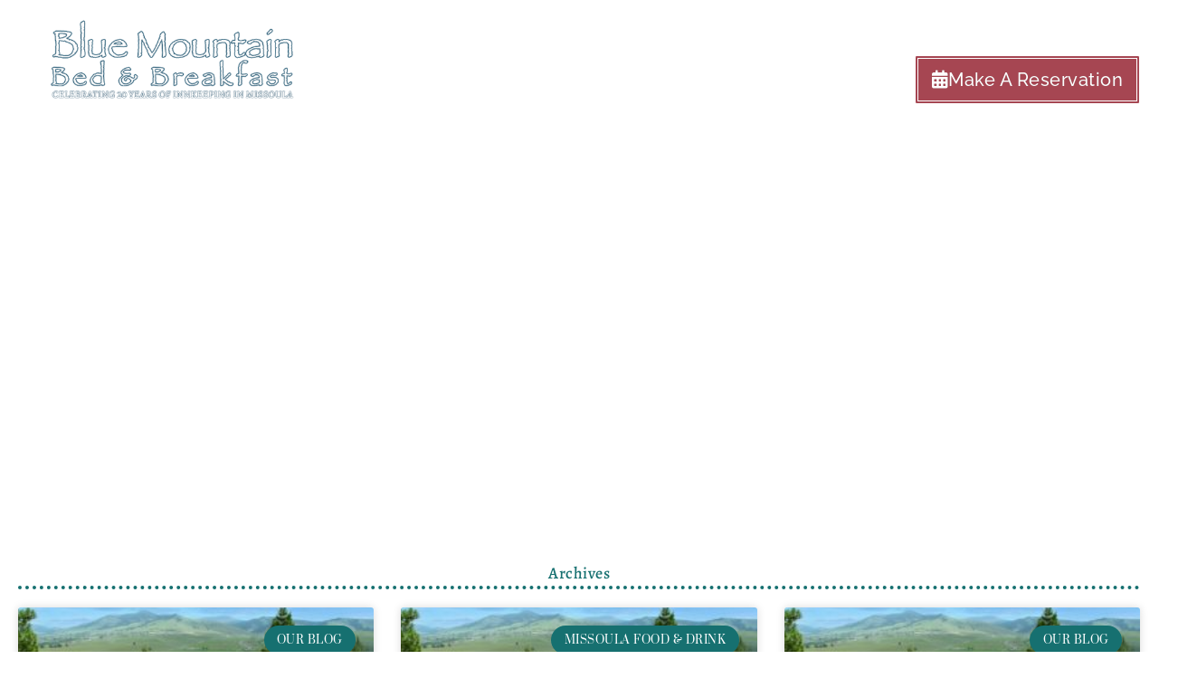

--- FILE ---
content_type: text/html; charset=UTF-8
request_url: https://bluemountainbb.com/blog/tag/elaine/
body_size: 34446
content:
<!DOCTYPE html>
<html lang="en-US" prefix="og: https://ogp.me/ns#">
<head>
<meta charset="UTF-8">
<meta name="viewport" content="width=device-width, initial-scale=1">
	<link rel="profile" href="https://gmpg.org/xfn/11"> 
	<script> var ajaxurl = 'https://bluemountainbb.com/wp-admin/admin-ajax.php'; </script>	<style>img:is([sizes="auto" i], [sizes^="auto," i]) { contain-intrinsic-size: 3000px 1500px }</style>
	
<!-- Search Engine Optimization by Rank Math PRO - https://rankmath.com/ -->
<title>Elaine | Blue Mountain B&amp;B</title>
<meta name="robots" content="follow, noindex"/>
<meta property="og:locale" content="en_US" />
<meta property="og:type" content="article" />
<meta property="og:title" content="Elaine | Blue Mountain B&amp;B" />
<meta property="og:url" content="https://bluemountainbb.com/blog/tag/elaine/" />
<meta property="og:site_name" content="Blue Mountain B&amp;B" />
<meta property="og:image" content="https://bluemountainbb.com/wp-content/uploads/2020/03/slide_2.jpg" />
<meta property="og:image:secure_url" content="https://bluemountainbb.com/wp-content/uploads/2020/03/slide_2.jpg" />
<meta property="og:image:width" content="1600" />
<meta property="og:image:height" content="1000" />
<meta property="og:image:type" content="image/jpeg" />
<meta name="twitter:card" content="summary_large_image" />
<meta name="twitter:title" content="Elaine | Blue Mountain B&amp;B" />
<meta name="twitter:image" content="https://bluemountainbb.com/wp-content/uploads/2020/03/slide_2.jpg" />
<meta name="twitter:label1" content="Posts" />
<meta name="twitter:data1" content="17" />
<script type="application/ld+json" class="rank-math-schema-pro">{"@context":"https://schema.org","@graph":[{"@type":"Place","@id":"https://bluemountainbb.com/#place","address":{"@type":"PostalAddress","streetAddress":"6980 Deadman Gulch Road","addressLocality":"Missoula","addressRegion":"Montana","postalCode":"59804"}},{"@type":"BedAndBreakfast","@id":"https://bluemountainbb.com/#organization","name":"Blue Mountain B&amp;B","url":"https://bluemountainbb.com","email":"stay@bluemountainbb.com","address":{"@type":"PostalAddress","streetAddress":"6980 Deadman Gulch Road","addressLocality":"Missoula","addressRegion":"Montana","postalCode":"59804"},"logo":{"@type":"ImageObject","@id":"https://bluemountainbb.com/#logo","url":"https://bluemountainbb.com/wp-content/uploads/2022/01/blue_mountain_bb_logo.png","contentUrl":"https://bluemountainbb.com/wp-content/uploads/2022/01/blue_mountain_bb_logo.png","caption":"Blue Mountain B&amp;B","inLanguage":"en-US","width":"513","height":"141"},"openingHours":["Monday,Tuesday,Wednesday,Thursday,Friday,Saturday,Sunday 09:00-20:00"],"location":{"@id":"https://bluemountainbb.com/#place"},"image":{"@id":"https://bluemountainbb.com/#logo"},"telephone":"+1-406-251-4457"},{"@type":"WebSite","@id":"https://bluemountainbb.com/#website","url":"https://bluemountainbb.com","name":"Blue Mountain B&amp;B","publisher":{"@id":"https://bluemountainbb.com/#organization"},"inLanguage":"en-US"},{"@type":"BreadcrumbList","@id":"https://bluemountainbb.com/blog/tag/elaine/#breadcrumb","itemListElement":[{"@type":"ListItem","position":"1","item":{"@id":"https://bluemountainbb.com","name":"Home"}},{"@type":"ListItem","position":"2","item":{"@id":"https://bluemountainbb.com/blog/tag/elaine/","name":"Elaine"}}]},{"@type":"CollectionPage","@id":"https://bluemountainbb.com/blog/tag/elaine/#webpage","url":"https://bluemountainbb.com/blog/tag/elaine/","name":"Elaine | Blue Mountain B&amp;B","isPartOf":{"@id":"https://bluemountainbb.com/#website"},"inLanguage":"en-US","breadcrumb":{"@id":"https://bluemountainbb.com/blog/tag/elaine/#breadcrumb"}}]}</script>
<!-- /Rank Math WordPress SEO plugin -->

<link rel='dns-prefetch' href='//fonts.googleapis.com' />
<link rel='dns-prefetch' href='//www.googletagmanager.com' />
<script>
window._wpemojiSettings = {"baseUrl":"https:\/\/s.w.org\/images\/core\/emoji\/16.0.1\/72x72\/","ext":".png","svgUrl":"https:\/\/s.w.org\/images\/core\/emoji\/16.0.1\/svg\/","svgExt":".svg","source":{"concatemoji":"https:\/\/bluemountainbb.com\/wp-includes\/js\/wp-emoji-release.min.js?ver=6.8.3"}};
/*! This file is auto-generated */
!function(s,n){var o,i,e;function c(e){try{var t={supportTests:e,timestamp:(new Date).valueOf()};sessionStorage.setItem(o,JSON.stringify(t))}catch(e){}}function p(e,t,n){e.clearRect(0,0,e.canvas.width,e.canvas.height),e.fillText(t,0,0);var t=new Uint32Array(e.getImageData(0,0,e.canvas.width,e.canvas.height).data),a=(e.clearRect(0,0,e.canvas.width,e.canvas.height),e.fillText(n,0,0),new Uint32Array(e.getImageData(0,0,e.canvas.width,e.canvas.height).data));return t.every(function(e,t){return e===a[t]})}function u(e,t){e.clearRect(0,0,e.canvas.width,e.canvas.height),e.fillText(t,0,0);for(var n=e.getImageData(16,16,1,1),a=0;a<n.data.length;a++)if(0!==n.data[a])return!1;return!0}function f(e,t,n,a){switch(t){case"flag":return n(e,"\ud83c\udff3\ufe0f\u200d\u26a7\ufe0f","\ud83c\udff3\ufe0f\u200b\u26a7\ufe0f")?!1:!n(e,"\ud83c\udde8\ud83c\uddf6","\ud83c\udde8\u200b\ud83c\uddf6")&&!n(e,"\ud83c\udff4\udb40\udc67\udb40\udc62\udb40\udc65\udb40\udc6e\udb40\udc67\udb40\udc7f","\ud83c\udff4\u200b\udb40\udc67\u200b\udb40\udc62\u200b\udb40\udc65\u200b\udb40\udc6e\u200b\udb40\udc67\u200b\udb40\udc7f");case"emoji":return!a(e,"\ud83e\udedf")}return!1}function g(e,t,n,a){var r="undefined"!=typeof WorkerGlobalScope&&self instanceof WorkerGlobalScope?new OffscreenCanvas(300,150):s.createElement("canvas"),o=r.getContext("2d",{willReadFrequently:!0}),i=(o.textBaseline="top",o.font="600 32px Arial",{});return e.forEach(function(e){i[e]=t(o,e,n,a)}),i}function t(e){var t=s.createElement("script");t.src=e,t.defer=!0,s.head.appendChild(t)}"undefined"!=typeof Promise&&(o="wpEmojiSettingsSupports",i=["flag","emoji"],n.supports={everything:!0,everythingExceptFlag:!0},e=new Promise(function(e){s.addEventListener("DOMContentLoaded",e,{once:!0})}),new Promise(function(t){var n=function(){try{var e=JSON.parse(sessionStorage.getItem(o));if("object"==typeof e&&"number"==typeof e.timestamp&&(new Date).valueOf()<e.timestamp+604800&&"object"==typeof e.supportTests)return e.supportTests}catch(e){}return null}();if(!n){if("undefined"!=typeof Worker&&"undefined"!=typeof OffscreenCanvas&&"undefined"!=typeof URL&&URL.createObjectURL&&"undefined"!=typeof Blob)try{var e="postMessage("+g.toString()+"("+[JSON.stringify(i),f.toString(),p.toString(),u.toString()].join(",")+"));",a=new Blob([e],{type:"text/javascript"}),r=new Worker(URL.createObjectURL(a),{name:"wpTestEmojiSupports"});return void(r.onmessage=function(e){c(n=e.data),r.terminate(),t(n)})}catch(e){}c(n=g(i,f,p,u))}t(n)}).then(function(e){for(var t in e)n.supports[t]=e[t],n.supports.everything=n.supports.everything&&n.supports[t],"flag"!==t&&(n.supports.everythingExceptFlag=n.supports.everythingExceptFlag&&n.supports[t]);n.supports.everythingExceptFlag=n.supports.everythingExceptFlag&&!n.supports.flag,n.DOMReady=!1,n.readyCallback=function(){n.DOMReady=!0}}).then(function(){return e}).then(function(){var e;n.supports.everything||(n.readyCallback(),(e=n.source||{}).concatemoji?t(e.concatemoji):e.wpemoji&&e.twemoji&&(t(e.twemoji),t(e.wpemoji)))}))}((window,document),window._wpemojiSettings);
</script>
<link rel='stylesheet' id='astra-theme-css-css' href='https://bluemountainbb.com/wp-content/themes/astra/assets/css/minified/style.min.css?ver=4.11.11' media='all' />
<style id='astra-theme-css-inline-css'>
.ast-no-sidebar .entry-content .alignfull {margin-left: calc( -50vw + 50%);margin-right: calc( -50vw + 50%);max-width: 100vw;width: 100vw;}.ast-no-sidebar .entry-content .alignwide {margin-left: calc(-41vw + 50%);margin-right: calc(-41vw + 50%);max-width: unset;width: unset;}.ast-no-sidebar .entry-content .alignfull .alignfull,.ast-no-sidebar .entry-content .alignfull .alignwide,.ast-no-sidebar .entry-content .alignwide .alignfull,.ast-no-sidebar .entry-content .alignwide .alignwide,.ast-no-sidebar .entry-content .wp-block-column .alignfull,.ast-no-sidebar .entry-content .wp-block-column .alignwide{width: 100%;margin-left: auto;margin-right: auto;}.wp-block-gallery,.blocks-gallery-grid {margin: 0;}.wp-block-separator {max-width: 100px;}.wp-block-separator.is-style-wide,.wp-block-separator.is-style-dots {max-width: none;}.entry-content .has-2-columns .wp-block-column:first-child {padding-right: 10px;}.entry-content .has-2-columns .wp-block-column:last-child {padding-left: 10px;}@media (max-width: 782px) {.entry-content .wp-block-columns .wp-block-column {flex-basis: 100%;}.entry-content .has-2-columns .wp-block-column:first-child {padding-right: 0;}.entry-content .has-2-columns .wp-block-column:last-child {padding-left: 0;}}body .entry-content .wp-block-latest-posts {margin-left: 0;}body .entry-content .wp-block-latest-posts li {list-style: none;}.ast-no-sidebar .ast-container .entry-content .wp-block-latest-posts {margin-left: 0;}.ast-header-break-point .entry-content .alignwide {margin-left: auto;margin-right: auto;}.entry-content .blocks-gallery-item img {margin-bottom: auto;}.wp-block-pullquote {border-top: 4px solid #555d66;border-bottom: 4px solid #555d66;color: #40464d;}:root{--ast-post-nav-space:0;--ast-container-default-xlg-padding:6.67em;--ast-container-default-lg-padding:5.67em;--ast-container-default-slg-padding:4.34em;--ast-container-default-md-padding:3.34em;--ast-container-default-sm-padding:6.67em;--ast-container-default-xs-padding:2.4em;--ast-container-default-xxs-padding:1.4em;--ast-code-block-background:#EEEEEE;--ast-comment-inputs-background:#FAFAFA;--ast-normal-container-width:1200px;--ast-narrow-container-width:750px;--ast-blog-title-font-weight:normal;--ast-blog-meta-weight:inherit;--ast-global-color-primary:var(--ast-global-color-5);--ast-global-color-secondary:var(--ast-global-color-4);--ast-global-color-alternate-background:var(--ast-global-color-7);--ast-global-color-subtle-background:var(--ast-global-color-6);--ast-bg-style-guide:#F8FAFC;--ast-shadow-style-guide:0px 0px 4px 0 #00000057;--ast-global-dark-bg-style:#fff;--ast-global-dark-lfs:#fbfbfb;--ast-widget-bg-color:#fafafa;--ast-wc-container-head-bg-color:#fbfbfb;--ast-title-layout-bg:#eeeeee;--ast-search-border-color:#e7e7e7;--ast-lifter-hover-bg:#e6e6e6;--ast-gallery-block-color:#000;--srfm-color-input-label:var(--ast-global-color-2);}html{font-size:93.75%;}body,button,input,select,textarea,.ast-button,.ast-custom-button{font-family:-apple-system,BlinkMacSystemFont,Segoe UI,Roboto,Oxygen-Sans,Ubuntu,Cantarell,Helvetica Neue,sans-serif;font-weight:normal;}h1,h2,h3,h4,h5,h6,.entry-content :where(h1,h2,h3,h4,h5,h6),.site-title,.site-title a{font-weight:normal;}.ast-site-identity .site-title a{color:var(--ast-global-color-2);}.site-title{font-size:35px;font-size:2.3333333333333rem;display:none;}.site-header .site-description{font-size:15px;font-size:1rem;display:none;}.entry-title{font-size:40px;font-size:2.6666666666667rem;}.archive .ast-article-post .ast-article-inner,.blog .ast-article-post .ast-article-inner,.archive .ast-article-post .ast-article-inner:hover,.blog .ast-article-post .ast-article-inner:hover{overflow:hidden;}h1,.entry-content :where(h1){font-weight:normal;line-height:1.4em;}h2,.entry-content :where(h2){line-height:1.3em;}h3,.entry-content :where(h3){line-height:1.3em;}h4,.entry-content :where(h4){line-height:1.2em;}h5,.entry-content :where(h5){line-height:1.2em;}h6,.entry-content :where(h6){line-height:1.25em;}.tagcloud a:hover,.tagcloud a:focus,.tagcloud a.current-item{color:transparent;}input[type="radio"]:checked,input[type=reset],input[type="checkbox"]:checked,input[type="checkbox"]:hover:checked,input[type="checkbox"]:focus:checked,input[type=range]::-webkit-slider-thumb{box-shadow:none;}.entry-meta,.entry-meta *{line-height:1.45;}.calendar_wrap #today > a{color:transparent;}.ast-search-menu-icon .search-form button.search-submit{padding:0 4px;}.ast-search-menu-icon form.search-form{padding-right:0;}.ast-header-search .ast-search-menu-icon.ast-dropdown-active .search-form,.ast-header-search .ast-search-menu-icon.ast-dropdown-active .search-field:focus{transition:all 0.2s;}.search-form input.search-field:focus{outline:none;}.widget-title,.widget .wp-block-heading{font-size:21px;font-size:1.4rem;}.ast-search-menu-icon.slide-search a:focus-visible:focus-visible,.astra-search-icon:focus-visible,#close:focus-visible,a:focus-visible,.ast-menu-toggle:focus-visible,.site .skip-link:focus-visible,.wp-block-loginout input:focus-visible,.wp-block-search.wp-block-search__button-inside .wp-block-search__inside-wrapper,.ast-header-navigation-arrow:focus-visible,.ast-orders-table__row .ast-orders-table__cell:focus-visible,a#ast-apply-coupon:focus-visible,#ast-apply-coupon:focus-visible,#close:focus-visible,.button.search-submit:focus-visible,#search_submit:focus,.normal-search:focus-visible,.ast-header-account-wrap:focus-visible,.astra-cart-drawer-close:focus,.ast-single-variation:focus,.ast-button:focus{outline-style:dotted;outline-color:inherit;outline-width:thin;}input:focus,input[type="text"]:focus,input[type="email"]:focus,input[type="url"]:focus,input[type="password"]:focus,input[type="reset"]:focus,input[type="search"]:focus,input[type="number"]:focus,textarea:focus,.wp-block-search__input:focus,[data-section="section-header-mobile-trigger"] .ast-button-wrap .ast-mobile-menu-trigger-minimal:focus,.ast-mobile-popup-drawer.active .menu-toggle-close:focus,#ast-scroll-top:focus,#coupon_code:focus,#ast-coupon-code:focus{border-style:dotted;border-color:inherit;border-width:thin;}input{outline:none;}.header-main-layout-3 .ast-main-header-bar-alignment{margin-right:auto;}.header-main-layout-2 .site-header-section-left .ast-site-identity{text-align:left;}.ast-logo-title-inline .site-logo-img{padding-right:1em;}body .ast-oembed-container *{position:absolute;top:0;width:100%;height:100%;left:0;}body .wp-block-embed-pocket-casts .ast-oembed-container *{position:unset;}.ast-header-break-point .ast-mobile-menu-buttons-minimal.menu-toggle{background:transparent;}.ast-header-break-point .ast-mobile-menu-buttons-outline.menu-toggle{background:transparent;border:1px solid ;}.ast-single-post-featured-section + article {margin-top: 2em;}.site-content .ast-single-post-featured-section img {width: 100%;overflow: hidden;object-fit: cover;}.site > .ast-single-related-posts-container {margin-top: 0;}@media (min-width: 769px) {.ast-desktop .ast-container--narrow {max-width: var(--ast-narrow-container-width);margin: 0 auto;}}.ast-page-builder-template .hentry {margin: 0;}.ast-page-builder-template .site-content > .ast-container {max-width: 100%;padding: 0;}.ast-page-builder-template .site .site-content #primary {padding: 0;margin: 0;}.ast-page-builder-template .no-results {text-align: center;margin: 4em auto;}.ast-page-builder-template .ast-pagination {padding: 2em;}.ast-page-builder-template .entry-header.ast-no-title.ast-no-thumbnail {margin-top: 0;}.ast-page-builder-template .entry-header.ast-header-without-markup {margin-top: 0;margin-bottom: 0;}.ast-page-builder-template .entry-header.ast-no-title.ast-no-meta {margin-bottom: 0;}.ast-page-builder-template.single .post-navigation {padding-bottom: 2em;}.ast-page-builder-template.single-post .site-content > .ast-container {max-width: 100%;}.ast-page-builder-template .entry-header {margin-top: 4em;margin-left: auto;margin-right: auto;padding-left: 20px;padding-right: 20px;}.single.ast-page-builder-template .entry-header {padding-left: 20px;padding-right: 20px;}.ast-page-builder-template .ast-archive-description {margin: 4em auto 0;padding-left: 20px;padding-right: 20px;}.ast-page-builder-template.ast-no-sidebar .entry-content .alignwide {margin-left: 0;margin-right: 0;}.footer-adv .footer-adv-overlay{border-top-style:solid;border-top-color:#7a7a7a;}.wp-block-buttons.aligncenter{justify-content:center;}@media (max-width:782px){.entry-content .wp-block-columns .wp-block-column{margin-left:0px;}}.wp-block-image.aligncenter{margin-left:auto;margin-right:auto;}.wp-block-table.aligncenter{margin-left:auto;margin-right:auto;}.wp-block-buttons .wp-block-button.is-style-outline .wp-block-button__link.wp-element-button,.ast-outline-button,.wp-block-uagb-buttons-child .uagb-buttons-repeater.ast-outline-button{border-top-width:2px;border-right-width:2px;border-bottom-width:2px;border-left-width:2px;font-family:inherit;font-weight:inherit;line-height:1em;border-top-left-radius:2px;border-top-right-radius:2px;border-bottom-right-radius:2px;border-bottom-left-radius:2px;}.wp-block-button .wp-block-button__link.wp-element-button.is-style-outline:not(.has-background),.wp-block-button.is-style-outline>.wp-block-button__link.wp-element-button:not(.has-background),.ast-outline-button{background-color:transparent;}.entry-content[data-ast-blocks-layout] > figure{margin-bottom:1em;}.elementor-widget-container .elementor-loop-container .e-loop-item[data-elementor-type="loop-item"]{width:100%;}@media (max-width:768px){.ast-separate-container #primary,.ast-separate-container #secondary{padding:1.5em 0;}#primary,#secondary{padding:1.5em 0;margin:0;}.ast-left-sidebar #content > .ast-container{display:flex;flex-direction:column-reverse;width:100%;}.ast-separate-container .ast-article-post,.ast-separate-container .ast-article-single{padding:1.5em 2.14em;}.ast-author-box img.avatar{margin:20px 0 0 0;}}@media (min-width:769px){.ast-separate-container.ast-right-sidebar #primary,.ast-separate-container.ast-left-sidebar #primary{border:0;}.search-no-results.ast-separate-container #primary{margin-bottom:4em;}}.elementor-widget-button .elementor-button{border-style:solid;text-decoration:none;border-top-width:0;border-right-width:0;border-left-width:0;border-bottom-width:0;}body .elementor-button.elementor-size-sm,body .elementor-button.elementor-size-xs,body .elementor-button.elementor-size-md,body .elementor-button.elementor-size-lg,body .elementor-button.elementor-size-xl,body .elementor-button{border-top-left-radius:2px;border-top-right-radius:2px;border-bottom-right-radius:2px;border-bottom-left-radius:2px;}.elementor-widget-button .elementor-button:hover,.elementor-widget-button .elementor-button:focus{color:transparent;}.wp-block-button .wp-block-button__link ,.elementor-widget-button .elementor-button{color:transparent;}.wp-block-button .wp-block-button__link:hover,.wp-block-button .wp-block-button__link:focus{color:transparent;}.elementor-widget-heading h1.elementor-heading-title{line-height:1.4em;}.elementor-widget-heading h2.elementor-heading-title{line-height:1.3em;}.elementor-widget-heading h3.elementor-heading-title{line-height:1.3em;}.elementor-widget-heading h4.elementor-heading-title{line-height:1.2em;}.elementor-widget-heading h5.elementor-heading-title{line-height:1.2em;}.elementor-widget-heading h6.elementor-heading-title{line-height:1.25em;}.wp-block-button .wp-block-button__link{border-top-width:0;border-right-width:0;border-left-width:0;border-bottom-width:0;color:transparent;font-family:inherit;font-weight:inherit;border-top-left-radius:2px;border-top-right-radius:2px;border-bottom-right-radius:2px;border-bottom-left-radius:2px;}.menu-toggle,button,.ast-button,.ast-custom-button,.button,input#submit,input[type="button"],input[type="submit"],input[type="reset"]{border-style:solid;border-top-width:0;border-right-width:0;border-left-width:0;border-bottom-width:0;color:transparent;font-family:inherit;font-weight:inherit;border-top-left-radius:2px;border-top-right-radius:2px;border-bottom-right-radius:2px;border-bottom-left-radius:2px;}button:focus,.menu-toggle:hover,button:hover,.ast-button:hover,.ast-custom-button:hover .button:hover,.ast-custom-button:hover ,input[type=reset]:hover,input[type=reset]:focus,input#submit:hover,input#submit:focus,input[type="button"]:hover,input[type="button"]:focus,input[type="submit"]:hover,input[type="submit"]:focus{color:transparent;}@media (max-width:768px){.ast-mobile-header-stack .main-header-bar .ast-search-menu-icon{display:inline-block;}.ast-header-break-point.ast-header-custom-item-outside .ast-mobile-header-stack .main-header-bar .ast-search-icon{margin:0;}.ast-comment-avatar-wrap img{max-width:2.5em;}.ast-comment-meta{padding:0 1.8888em 1.3333em;}.ast-separate-container .ast-comment-list li.depth-1{padding:1.5em 2.14em;}.ast-separate-container .comment-respond{padding:2em 2.14em;}}@media (min-width:544px){.ast-container{max-width:100%;}}@media (max-width:544px){.ast-separate-container .ast-article-post,.ast-separate-container .ast-article-single,.ast-separate-container .comments-title,.ast-separate-container .ast-archive-description{padding:1.5em 1em;}.ast-separate-container #content .ast-container{padding-left:0.54em;padding-right:0.54em;}.ast-separate-container .ast-comment-list .bypostauthor{padding:.5em;}.ast-search-menu-icon.ast-dropdown-active .search-field{width:170px;}.site-branding img,.site-header .site-logo-img .custom-logo-link img{max-width:100%;}} #ast-mobile-header .ast-site-header-cart-li a{pointer-events:none;}@media (min-width:545px){.ast-page-builder-template .comments-area,.single.ast-page-builder-template .entry-header,.single.ast-page-builder-template .post-navigation,.single.ast-page-builder-template .ast-single-related-posts-container{max-width:1240px;margin-left:auto;margin-right:auto;}}.ast-no-sidebar.ast-separate-container .entry-content .alignfull {margin-left: -6.67em;margin-right: -6.67em;width: auto;}@media (max-width: 1200px) {.ast-no-sidebar.ast-separate-container .entry-content .alignfull {margin-left: -2.4em;margin-right: -2.4em;}}@media (max-width: 768px) {.ast-no-sidebar.ast-separate-container .entry-content .alignfull {margin-left: -2.14em;margin-right: -2.14em;}}@media (max-width: 544px) {.ast-no-sidebar.ast-separate-container .entry-content .alignfull {margin-left: -1em;margin-right: -1em;}}.ast-no-sidebar.ast-separate-container .entry-content .alignwide {margin-left: -20px;margin-right: -20px;}.ast-no-sidebar.ast-separate-container .entry-content .wp-block-column .alignfull,.ast-no-sidebar.ast-separate-container .entry-content .wp-block-column .alignwide {margin-left: auto;margin-right: auto;width: 100%;}@media (max-width:768px){.site-title{display:none;}.site-header .site-description{display:none;}h1,.entry-content :where(h1){font-size:30px;}h2,.entry-content :where(h2){font-size:25px;}h3,.entry-content :where(h3){font-size:20px;}}@media (max-width:544px){.site-title{display:none;}.site-header .site-description{display:none;}h1,.entry-content :where(h1){font-size:30px;}h2,.entry-content :where(h2){font-size:25px;}h3,.entry-content :where(h3){font-size:20px;}}@media (max-width:768px){html{font-size:85.5%;}}@media (max-width:544px){html{font-size:85.5%;}}@media (min-width:769px){.ast-container{max-width:1240px;}}@font-face {font-family: "Astra";src: url(https://bluemountainbb.com/wp-content/themes/astra/assets/fonts/astra.woff) format("woff"),url(https://bluemountainbb.com/wp-content/themes/astra/assets/fonts/astra.ttf) format("truetype"),url(https://bluemountainbb.com/wp-content/themes/astra/assets/fonts/astra.svg#astra) format("svg");font-weight: normal;font-style: normal;font-display: fallback;}@media (max-width:921px) {.main-header-bar .main-header-bar-navigation{display:none;}}.ast-blog-layout-classic-grid .ast-article-inner{box-shadow:0px 6px 15px -2px rgba(16,24,40,0.05);}.ast-separate-container .ast-blog-layout-classic-grid .ast-article-inner,.ast-plain-container .ast-blog-layout-classic-grid .ast-article-inner{height:100%;}.ast-blog-layout-6-grid .ast-blog-featured-section:before { content: ""; }.cat-links.badge a,.tags-links.badge a {padding: 4px 8px;border-radius: 3px;font-weight: 400;}.cat-links.underline a,.tags-links.underline a{text-decoration: underline;}.ast-desktop .main-header-menu.submenu-with-border .sub-menu{border-top-width:2px;border-style:solid;}.ast-desktop .main-header-menu.submenu-with-border .sub-menu .sub-menu{top:-2px;}.ast-desktop .main-header-menu.submenu-with-border .sub-menu .menu-link,.ast-desktop .main-header-menu.submenu-with-border .children .menu-link{border-bottom-width:0px;border-style:solid;border-color:#eaeaea;}@media (min-width:769px){.main-header-menu .sub-menu .menu-item.ast-left-align-sub-menu:hover > .sub-menu,.main-header-menu .sub-menu .menu-item.ast-left-align-sub-menu.focus > .sub-menu{margin-left:-0px;}}.site .comments-area{padding-bottom:3em;}.ast-header-break-point.ast-header-custom-item-inside .main-header-bar .main-header-bar-navigation .ast-search-icon {display: none;}.ast-header-break-point.ast-header-custom-item-inside .main-header-bar .ast-search-menu-icon .search-form {padding: 0;display: block;overflow: hidden;}.ast-header-break-point .ast-header-custom-item .widget:last-child {margin-bottom: 1em;}.ast-header-custom-item .widget {margin: 0.5em;display: inline-block;vertical-align: middle;}.ast-header-custom-item .widget p {margin-bottom: 0;}.ast-header-custom-item .widget li {width: auto;}.ast-header-custom-item-inside .button-custom-menu-item .menu-link {display: none;}.ast-header-custom-item-inside.ast-header-break-point .button-custom-menu-item .ast-custom-button-link {display: none;}.ast-header-custom-item-inside.ast-header-break-point .button-custom-menu-item .menu-link {display: block;}.ast-header-break-point.ast-header-custom-item-outside .main-header-bar .ast-search-icon {margin-right: 1em;}.ast-header-break-point.ast-header-custom-item-inside .main-header-bar .ast-search-menu-icon .search-field,.ast-header-break-point.ast-header-custom-item-inside .main-header-bar .ast-search-menu-icon.ast-inline-search .search-field {width: 100%;padding-right: 5.5em;}.ast-header-break-point.ast-header-custom-item-inside .main-header-bar .ast-search-menu-icon .search-submit {display: block;position: absolute;height: 100%;top: 0;right: 0;padding: 0 1em;border-radius: 0;}.ast-header-break-point .ast-header-custom-item .ast-masthead-custom-menu-items {padding-left: 20px;padding-right: 20px;margin-bottom: 1em;margin-top: 1em;}.ast-header-custom-item-inside.ast-header-break-point .button-custom-menu-item {padding-left: 0;padding-right: 0;margin-top: 0;margin-bottom: 0;}.astra-icon-down_arrow::after {content: "\e900";font-family: Astra;}.astra-icon-close::after {content: "\e5cd";font-family: Astra;}.astra-icon-drag_handle::after {content: "\e25d";font-family: Astra;}.astra-icon-format_align_justify::after {content: "\e235";font-family: Astra;}.astra-icon-menu::after {content: "\e5d2";font-family: Astra;}.astra-icon-reorder::after {content: "\e8fe";font-family: Astra;}.astra-icon-search::after {content: "\e8b6";font-family: Astra;}.astra-icon-zoom_in::after {content: "\e56b";font-family: Astra;}.astra-icon-check-circle::after {content: "\e901";font-family: Astra;}.astra-icon-shopping-cart::after {content: "\f07a";font-family: Astra;}.astra-icon-shopping-bag::after {content: "\f290";font-family: Astra;}.astra-icon-shopping-basket::after {content: "\f291";font-family: Astra;}.astra-icon-circle-o::after {content: "\e903";font-family: Astra;}.astra-icon-certificate::after {content: "\e902";font-family: Astra;}blockquote {padding: 1.2em;}:root .has-ast-global-color-0-color{color:var(--ast-global-color-0);}:root .has-ast-global-color-0-background-color{background-color:var(--ast-global-color-0);}:root .wp-block-button .has-ast-global-color-0-color{color:var(--ast-global-color-0);}:root .wp-block-button .has-ast-global-color-0-background-color{background-color:var(--ast-global-color-0);}:root .has-ast-global-color-1-color{color:var(--ast-global-color-1);}:root .has-ast-global-color-1-background-color{background-color:var(--ast-global-color-1);}:root .wp-block-button .has-ast-global-color-1-color{color:var(--ast-global-color-1);}:root .wp-block-button .has-ast-global-color-1-background-color{background-color:var(--ast-global-color-1);}:root .has-ast-global-color-2-color{color:var(--ast-global-color-2);}:root .has-ast-global-color-2-background-color{background-color:var(--ast-global-color-2);}:root .wp-block-button .has-ast-global-color-2-color{color:var(--ast-global-color-2);}:root .wp-block-button .has-ast-global-color-2-background-color{background-color:var(--ast-global-color-2);}:root .has-ast-global-color-3-color{color:var(--ast-global-color-3);}:root .has-ast-global-color-3-background-color{background-color:var(--ast-global-color-3);}:root .wp-block-button .has-ast-global-color-3-color{color:var(--ast-global-color-3);}:root .wp-block-button .has-ast-global-color-3-background-color{background-color:var(--ast-global-color-3);}:root .has-ast-global-color-4-color{color:var(--ast-global-color-4);}:root .has-ast-global-color-4-background-color{background-color:var(--ast-global-color-4);}:root .wp-block-button .has-ast-global-color-4-color{color:var(--ast-global-color-4);}:root .wp-block-button .has-ast-global-color-4-background-color{background-color:var(--ast-global-color-4);}:root .has-ast-global-color-5-color{color:var(--ast-global-color-5);}:root .has-ast-global-color-5-background-color{background-color:var(--ast-global-color-5);}:root .wp-block-button .has-ast-global-color-5-color{color:var(--ast-global-color-5);}:root .wp-block-button .has-ast-global-color-5-background-color{background-color:var(--ast-global-color-5);}:root .has-ast-global-color-6-color{color:var(--ast-global-color-6);}:root .has-ast-global-color-6-background-color{background-color:var(--ast-global-color-6);}:root .wp-block-button .has-ast-global-color-6-color{color:var(--ast-global-color-6);}:root .wp-block-button .has-ast-global-color-6-background-color{background-color:var(--ast-global-color-6);}:root .has-ast-global-color-7-color{color:var(--ast-global-color-7);}:root .has-ast-global-color-7-background-color{background-color:var(--ast-global-color-7);}:root .wp-block-button .has-ast-global-color-7-color{color:var(--ast-global-color-7);}:root .wp-block-button .has-ast-global-color-7-background-color{background-color:var(--ast-global-color-7);}:root .has-ast-global-color-8-color{color:var(--ast-global-color-8);}:root .has-ast-global-color-8-background-color{background-color:var(--ast-global-color-8);}:root .wp-block-button .has-ast-global-color-8-color{color:var(--ast-global-color-8);}:root .wp-block-button .has-ast-global-color-8-background-color{background-color:var(--ast-global-color-8);}:root{--ast-global-color-0:#0170B9;--ast-global-color-1:#3a3a3a;--ast-global-color-2:#3a3a3a;--ast-global-color-3:#4B4F58;--ast-global-color-4:#F5F5F5;--ast-global-color-5:#FFFFFF;--ast-global-color-6:#E5E5E5;--ast-global-color-7:#424242;--ast-global-color-8:#000000;}:root {--ast-border-color : #dddddd;}.ast-archive-entry-banner {-js-display: flex;display: flex;flex-direction: column;justify-content: center;text-align: center;position: relative;background: var(--ast-title-layout-bg);}.ast-archive-entry-banner[data-banner-width-type="custom"] {margin: 0 auto;width: 100%;}.ast-archive-entry-banner[data-banner-layout="layout-1"] {background: inherit;padding: 20px 0;text-align: left;}body.archive .ast-archive-description{max-width:1200px;width:100%;text-align:left;padding-top:3em;padding-right:3em;padding-bottom:3em;padding-left:3em;}body.archive .ast-archive-description .ast-archive-title,body.archive .ast-archive-description .ast-archive-title *{font-size:40px;font-size:2.6666666666667rem;}body.archive .ast-archive-description > *:not(:last-child){margin-bottom:10px;}@media (max-width:768px){body.archive .ast-archive-description{text-align:left;}}@media (max-width:544px){body.archive .ast-archive-description{text-align:left;}}.ast-breadcrumbs .trail-browse,.ast-breadcrumbs .trail-items,.ast-breadcrumbs .trail-items li{display:inline-block;margin:0;padding:0;border:none;background:inherit;text-indent:0;text-decoration:none;}.ast-breadcrumbs .trail-browse{font-size:inherit;font-style:inherit;font-weight:inherit;color:inherit;}.ast-breadcrumbs .trail-items{list-style:none;}.trail-items li::after{padding:0 0.3em;content:"\00bb";}.trail-items li:last-of-type::after{display:none;}.elementor-posts-container [CLASS*="ast-width-"]{width:100%;}.elementor-template-full-width .ast-container{display:block;}.elementor-screen-only,.screen-reader-text,.screen-reader-text span,.ui-helper-hidden-accessible{top:0 !important;}@media (max-width:544px){.elementor-element .elementor-wc-products .woocommerce[class*="columns-"] ul.products li.product{width:auto;margin:0;}.elementor-element .woocommerce .woocommerce-result-count{float:none;}}.ast-header-break-point .main-header-bar{border-bottom-width:1px;}@media (min-width:769px){.main-header-bar{border-bottom-width:1px;}}.main-header-menu .menu-item,#astra-footer-menu .menu-item,.main-header-bar .ast-masthead-custom-menu-items{-js-display:flex;display:flex;-webkit-box-pack:center;-webkit-justify-content:center;-moz-box-pack:center;-ms-flex-pack:center;justify-content:center;-webkit-box-orient:vertical;-webkit-box-direction:normal;-webkit-flex-direction:column;-moz-box-orient:vertical;-moz-box-direction:normal;-ms-flex-direction:column;flex-direction:column;}.main-header-menu > .menu-item > .menu-link,#astra-footer-menu > .menu-item > .menu-link{height:100%;-webkit-box-align:center;-webkit-align-items:center;-moz-box-align:center;-ms-flex-align:center;align-items:center;-js-display:flex;display:flex;}.ast-primary-menu-disabled .main-header-bar .ast-masthead-custom-menu-items{flex:unset;}.main-header-menu .sub-menu .menu-item.menu-item-has-children > .menu-link:after{position:absolute;right:1em;top:50%;transform:translate(0,-50%) rotate(270deg);}.ast-header-break-point .main-header-bar .main-header-bar-navigation .page_item_has_children > .ast-menu-toggle::before,.ast-header-break-point .main-header-bar .main-header-bar-navigation .menu-item-has-children > .ast-menu-toggle::before,.ast-mobile-popup-drawer .main-header-bar-navigation .menu-item-has-children>.ast-menu-toggle::before,.ast-header-break-point .ast-mobile-header-wrap .main-header-bar-navigation .menu-item-has-children > .ast-menu-toggle::before{font-weight:bold;content:"\e900";font-family:Astra;text-decoration:inherit;display:inline-block;}.ast-header-break-point .main-navigation ul.sub-menu .menu-item .menu-link:before{content:"\e900";font-family:Astra;font-size:.65em;text-decoration:inherit;display:inline-block;transform:translate(0,-2px) rotateZ(270deg);margin-right:5px;}.widget_search .search-form:after{font-family:Astra;font-size:1.2em;font-weight:normal;content:"\e8b6";position:absolute;top:50%;right:15px;transform:translate(0,-50%);}.astra-search-icon::before{content:"\e8b6";font-family:Astra;font-style:normal;font-weight:normal;text-decoration:inherit;text-align:center;-webkit-font-smoothing:antialiased;-moz-osx-font-smoothing:grayscale;z-index:3;}.main-header-bar .main-header-bar-navigation .page_item_has_children > a:after,.main-header-bar .main-header-bar-navigation .menu-item-has-children > a:after,.menu-item-has-children .ast-header-navigation-arrow:after{content:"\e900";display:inline-block;font-family:Astra;font-size:.6rem;font-weight:bold;text-rendering:auto;-webkit-font-smoothing:antialiased;-moz-osx-font-smoothing:grayscale;margin-left:10px;line-height:normal;}.menu-item-has-children .sub-menu .ast-header-navigation-arrow:after{margin-left:0;}.ast-mobile-popup-drawer .main-header-bar-navigation .ast-submenu-expanded>.ast-menu-toggle::before{transform:rotateX(180deg);}.ast-header-break-point .main-header-bar-navigation .menu-item-has-children > .menu-link:after{display:none;}@media (min-width:769px){.ast-builder-menu .main-navigation > ul > li:last-child a{margin-right:0;}}.ast-separate-container .ast-article-inner{background-color:transparent;background-image:none;}.ast-separate-container .ast-article-post{background-color:var(--ast-global-color-5);}@media (max-width:768px){.ast-separate-container .ast-article-post{background-color:var(--ast-global-color-5);}}@media (max-width:544px){.ast-separate-container .ast-article-post{background-color:var(--ast-global-color-5);}}.ast-separate-container .ast-article-single:not(.ast-related-post),.ast-separate-container .error-404,.ast-separate-container .no-results,.single.ast-separate-container.ast-author-meta,.ast-separate-container .related-posts-title-wrapper,.ast-separate-container .comments-count-wrapper,.ast-box-layout.ast-plain-container .site-content,.ast-padded-layout.ast-plain-container .site-content,.ast-separate-container .ast-archive-description,.ast-separate-container .comments-area .comment-respond,.ast-separate-container .comments-area .ast-comment-list li,.ast-separate-container .comments-area .comments-title{background-color:var(--ast-global-color-5);}@media (max-width:768px){.ast-separate-container .ast-article-single:not(.ast-related-post),.ast-separate-container .error-404,.ast-separate-container .no-results,.single.ast-separate-container.ast-author-meta,.ast-separate-container .related-posts-title-wrapper,.ast-separate-container .comments-count-wrapper,.ast-box-layout.ast-plain-container .site-content,.ast-padded-layout.ast-plain-container .site-content,.ast-separate-container .ast-archive-description{background-color:var(--ast-global-color-5);}}@media (max-width:544px){.ast-separate-container .ast-article-single:not(.ast-related-post),.ast-separate-container .error-404,.ast-separate-container .no-results,.single.ast-separate-container.ast-author-meta,.ast-separate-container .related-posts-title-wrapper,.ast-separate-container .comments-count-wrapper,.ast-box-layout.ast-plain-container .site-content,.ast-padded-layout.ast-plain-container .site-content,.ast-separate-container .ast-archive-description{background-color:var(--ast-global-color-5);}}.ast-separate-container.ast-two-container #secondary .widget{background-color:var(--ast-global-color-5);}@media (max-width:768px){.ast-separate-container.ast-two-container #secondary .widget{background-color:var(--ast-global-color-5);}}@media (max-width:544px){.ast-separate-container.ast-two-container #secondary .widget{background-color:var(--ast-global-color-5);}}#ast-scroll-top {display: none;position: fixed;text-align: center;cursor: pointer;z-index: 99;width: 2.1em;height: 2.1em;line-height: 2.1;color: #ffffff;border-radius: 2px;content: "";outline: inherit;}@media (min-width: 769px) {#ast-scroll-top {content: "769";}}#ast-scroll-top .ast-icon.icon-arrow svg {margin-left: 0px;vertical-align: middle;transform: translate(0,-20%) rotate(180deg);width: 1.6em;}.ast-scroll-to-top-right {right: 30px;bottom: 30px;}.ast-scroll-to-top-left {left: 30px;bottom: 30px;}#ast-scroll-top{color:#eeee22;background-color:#1e73be;font-size:0px;border-top-left-radius:20px;border-top-right-radius:20px;border-bottom-right-radius:20px;border-bottom-left-radius:20px;}.ast-scroll-top-icon::before{content:"\e900";font-family:Astra;text-decoration:inherit;}.ast-scroll-top-icon{transform:rotate(180deg);}@media (max-width:768px){#ast-scroll-top .ast-icon.icon-arrow svg{width:1em;}}:root{--e-global-color-astglobalcolor0:#0170B9;--e-global-color-astglobalcolor1:#3a3a3a;--e-global-color-astglobalcolor2:#3a3a3a;--e-global-color-astglobalcolor3:#4B4F58;--e-global-color-astglobalcolor4:#F5F5F5;--e-global-color-astglobalcolor5:#FFFFFF;--e-global-color-astglobalcolor6:#E5E5E5;--e-global-color-astglobalcolor7:#424242;--e-global-color-astglobalcolor8:#000000;}.ast-pagination .next.page-numbers{display:inherit;float:none;}@media (max-width:544px){.ast-pagination .next:focus,.ast-pagination .prev:focus{width:100% !important;}}.ast-pagination .prev.page-numbers,.ast-pagination .next.page-numbers {padding: 0 1.5em;height: 2.33333em;line-height: calc(2.33333em - 3px);}.ast-pagination-default .ast-pagination .next.page-numbers {padding-right: 0;}.ast-pagination-default .ast-pagination .prev.page-numbers {padding-left: 0;}.ast-pagination-default .post-page-numbers.current .page-link,.ast-pagination-default .ast-pagination .page-numbers.current {border-radius: 2px;}.ast-pagination {display: inline-block;width: 100%;padding-top: 2em;text-align: center;}.ast-pagination .page-numbers {display: inline-block;width: 2.33333em;height: 2.33333em;font-size: 16px;font-size: 1.06666rem;line-height: calc(2.33333em - 3px);font-weight: 500;}.ast-pagination .nav-links {display: inline-block;width: 100%;}@media (max-width: 420px) {.ast-pagination .prev.page-numbers,.ast-pagination .next.page-numbers {width: 100%;text-align: center;margin: 0;}.ast-pagination-circle .ast-pagination .next.page-numbers,.ast-pagination-square .ast-pagination .next.page-numbers{margin-top: 10px;}.ast-pagination-circle .ast-pagination .prev.page-numbers,.ast-pagination-square .ast-pagination .prev.page-numbers{margin-bottom: 10px;}}.ast-pagination .prev,.ast-pagination .prev:visited,.ast-pagination .prev:focus,.ast-pagination .next,.ast-pagination .next:visited,.ast-pagination .next:focus {display: inline-block;width: auto;}.ast-pagination .prev svg,.ast-pagination .next svg{height: 16px;position: relative;top: 0.2em;}.ast-pagination .prev svg {margin-right: 0.3em;}.ast-pagination .next svg {margin-left: 0.3em;}.ast-page-builder-template .ast-pagination {padding: 2em;}.ast-pagination .prev.page-numbers.dots,.ast-pagination .prev.page-numbers.dots:hover,.ast-pagination .prev.page-numbers.dots:focus,.ast-pagination .prev.page-numbers:visited.dots,.ast-pagination .prev.page-numbers:visited.dots:hover,.ast-pagination .prev.page-numbers:visited.dots:focus,.ast-pagination .prev.page-numbers:focus.dots,.ast-pagination .prev.page-numbers:focus.dots:hover,.ast-pagination .prev.page-numbers:focus.dots:focus,.ast-pagination .next.page-numbers.dots,.ast-pagination .next.page-numbers.dots:hover,.ast-pagination .next.page-numbers.dots:focus,.ast-pagination .next.page-numbers:visited.dots,.ast-pagination .next.page-numbers:visited.dots:hover,.ast-pagination .next.page-numbers:visited.dots:focus,.ast-pagination .next.page-numbers:focus.dots,.ast-pagination .next.page-numbers:focus.dots:hover,.ast-pagination .next.page-numbers:focus.dots:focus {border: 2px solid #eaeaea;background: transparent;}.ast-pagination .prev.page-numbers.dots,.ast-pagination .prev.page-numbers:visited.dots,.ast-pagination .prev.page-numbers:focus.dots,.ast-pagination .next.page-numbers.dots,.ast-pagination .next.page-numbers:visited.dots,.ast-pagination .next.page-numbers:focus.dots {cursor: default;}.ast-pagination .prev.page-numbers {float: left;}.ast-pagination .next.page-numbers {float: right;}@media (max-width: 768px) {.ast-pagination .next.page-numbers .page-navigation {padding-right: 0;}}@media (min-width: 769px) {.ast-pagination .prev.page-numbers.next,.ast-pagination .prev.page-numbers:visited.next,.ast-pagination .prev.page-numbers:focus.next,.ast-pagination .next.page-numbers.next,.ast-pagination .next.page-numbers:visited.next,.ast-pagination .next.page-numbers:focus.next {margin-right: 0;}}.ast-desktop .astra-menu-animation-slide-up>.menu-item>.astra-full-megamenu-wrapper,.ast-desktop .astra-menu-animation-slide-up>.menu-item>.sub-menu,.ast-desktop .astra-menu-animation-slide-up>.menu-item>.sub-menu .sub-menu{opacity:0;visibility:hidden;transform:translateY(.5em);transition:visibility .2s ease,transform .2s ease}.ast-desktop .astra-menu-animation-slide-up>.menu-item .menu-item.focus>.sub-menu,.ast-desktop .astra-menu-animation-slide-up>.menu-item .menu-item:hover>.sub-menu,.ast-desktop .astra-menu-animation-slide-up>.menu-item.focus>.astra-full-megamenu-wrapper,.ast-desktop .astra-menu-animation-slide-up>.menu-item.focus>.sub-menu,.ast-desktop .astra-menu-animation-slide-up>.menu-item:hover>.astra-full-megamenu-wrapper,.ast-desktop .astra-menu-animation-slide-up>.menu-item:hover>.sub-menu{opacity:1;visibility:visible;transform:translateY(0);transition:opacity .2s ease,visibility .2s ease,transform .2s ease}.ast-desktop .astra-menu-animation-slide-up>.full-width-mega.menu-item.focus>.astra-full-megamenu-wrapper,.ast-desktop .astra-menu-animation-slide-up>.full-width-mega.menu-item:hover>.astra-full-megamenu-wrapper{-js-display:flex;display:flex}.ast-desktop .astra-menu-animation-slide-down>.menu-item>.astra-full-megamenu-wrapper,.ast-desktop .astra-menu-animation-slide-down>.menu-item>.sub-menu,.ast-desktop .astra-menu-animation-slide-down>.menu-item>.sub-menu .sub-menu{opacity:0;visibility:hidden;transform:translateY(-.5em);transition:visibility .2s ease,transform .2s ease}.ast-desktop .astra-menu-animation-slide-down>.menu-item .menu-item.focus>.sub-menu,.ast-desktop .astra-menu-animation-slide-down>.menu-item .menu-item:hover>.sub-menu,.ast-desktop .astra-menu-animation-slide-down>.menu-item.focus>.astra-full-megamenu-wrapper,.ast-desktop .astra-menu-animation-slide-down>.menu-item.focus>.sub-menu,.ast-desktop .astra-menu-animation-slide-down>.menu-item:hover>.astra-full-megamenu-wrapper,.ast-desktop .astra-menu-animation-slide-down>.menu-item:hover>.sub-menu{opacity:1;visibility:visible;transform:translateY(0);transition:opacity .2s ease,visibility .2s ease,transform .2s ease}.ast-desktop .astra-menu-animation-slide-down>.full-width-mega.menu-item.focus>.astra-full-megamenu-wrapper,.ast-desktop .astra-menu-animation-slide-down>.full-width-mega.menu-item:hover>.astra-full-megamenu-wrapper{-js-display:flex;display:flex}.ast-desktop .astra-menu-animation-fade>.menu-item>.astra-full-megamenu-wrapper,.ast-desktop .astra-menu-animation-fade>.menu-item>.sub-menu,.ast-desktop .astra-menu-animation-fade>.menu-item>.sub-menu .sub-menu{opacity:0;visibility:hidden;transition:opacity ease-in-out .3s}.ast-desktop .astra-menu-animation-fade>.menu-item .menu-item.focus>.sub-menu,.ast-desktop .astra-menu-animation-fade>.menu-item .menu-item:hover>.sub-menu,.ast-desktop .astra-menu-animation-fade>.menu-item.focus>.astra-full-megamenu-wrapper,.ast-desktop .astra-menu-animation-fade>.menu-item.focus>.sub-menu,.ast-desktop .astra-menu-animation-fade>.menu-item:hover>.astra-full-megamenu-wrapper,.ast-desktop .astra-menu-animation-fade>.menu-item:hover>.sub-menu{opacity:1;visibility:visible;transition:opacity ease-in-out .3s}.ast-desktop .astra-menu-animation-fade>.full-width-mega.menu-item.focus>.astra-full-megamenu-wrapper,.ast-desktop .astra-menu-animation-fade>.full-width-mega.menu-item:hover>.astra-full-megamenu-wrapper{-js-display:flex;display:flex}.ast-desktop .menu-item.ast-menu-hover>.sub-menu.toggled-on{opacity:1;visibility:visible}
</style>
<style id='wp-emoji-styles-inline-css'>

	img.wp-smiley, img.emoji {
		display: inline !important;
		border: none !important;
		box-shadow: none !important;
		height: 1em !important;
		width: 1em !important;
		margin: 0 0.07em !important;
		vertical-align: -0.1em !important;
		background: none !important;
		padding: 0 !important;
	}
</style>
<link rel='stylesheet' id='wp-block-library-css' href='https://bluemountainbb.com/wp-includes/css/dist/block-library/style.min.css?ver=6.8.3' media='all' />
<style id='global-styles-inline-css'>
:root{--wp--preset--aspect-ratio--square: 1;--wp--preset--aspect-ratio--4-3: 4/3;--wp--preset--aspect-ratio--3-4: 3/4;--wp--preset--aspect-ratio--3-2: 3/2;--wp--preset--aspect-ratio--2-3: 2/3;--wp--preset--aspect-ratio--16-9: 16/9;--wp--preset--aspect-ratio--9-16: 9/16;--wp--preset--color--black: #000000;--wp--preset--color--cyan-bluish-gray: #abb8c3;--wp--preset--color--white: #ffffff;--wp--preset--color--pale-pink: #f78da7;--wp--preset--color--vivid-red: #cf2e2e;--wp--preset--color--luminous-vivid-orange: #ff6900;--wp--preset--color--luminous-vivid-amber: #fcb900;--wp--preset--color--light-green-cyan: #7bdcb5;--wp--preset--color--vivid-green-cyan: #00d084;--wp--preset--color--pale-cyan-blue: #8ed1fc;--wp--preset--color--vivid-cyan-blue: #0693e3;--wp--preset--color--vivid-purple: #9b51e0;--wp--preset--color--ast-global-color-0: var(--ast-global-color-0);--wp--preset--color--ast-global-color-1: var(--ast-global-color-1);--wp--preset--color--ast-global-color-2: var(--ast-global-color-2);--wp--preset--color--ast-global-color-3: var(--ast-global-color-3);--wp--preset--color--ast-global-color-4: var(--ast-global-color-4);--wp--preset--color--ast-global-color-5: var(--ast-global-color-5);--wp--preset--color--ast-global-color-6: var(--ast-global-color-6);--wp--preset--color--ast-global-color-7: var(--ast-global-color-7);--wp--preset--color--ast-global-color-8: var(--ast-global-color-8);--wp--preset--gradient--vivid-cyan-blue-to-vivid-purple: linear-gradient(135deg,rgba(6,147,227,1) 0%,rgb(155,81,224) 100%);--wp--preset--gradient--light-green-cyan-to-vivid-green-cyan: linear-gradient(135deg,rgb(122,220,180) 0%,rgb(0,208,130) 100%);--wp--preset--gradient--luminous-vivid-amber-to-luminous-vivid-orange: linear-gradient(135deg,rgba(252,185,0,1) 0%,rgba(255,105,0,1) 100%);--wp--preset--gradient--luminous-vivid-orange-to-vivid-red: linear-gradient(135deg,rgba(255,105,0,1) 0%,rgb(207,46,46) 100%);--wp--preset--gradient--very-light-gray-to-cyan-bluish-gray: linear-gradient(135deg,rgb(238,238,238) 0%,rgb(169,184,195) 100%);--wp--preset--gradient--cool-to-warm-spectrum: linear-gradient(135deg,rgb(74,234,220) 0%,rgb(151,120,209) 20%,rgb(207,42,186) 40%,rgb(238,44,130) 60%,rgb(251,105,98) 80%,rgb(254,248,76) 100%);--wp--preset--gradient--blush-light-purple: linear-gradient(135deg,rgb(255,206,236) 0%,rgb(152,150,240) 100%);--wp--preset--gradient--blush-bordeaux: linear-gradient(135deg,rgb(254,205,165) 0%,rgb(254,45,45) 50%,rgb(107,0,62) 100%);--wp--preset--gradient--luminous-dusk: linear-gradient(135deg,rgb(255,203,112) 0%,rgb(199,81,192) 50%,rgb(65,88,208) 100%);--wp--preset--gradient--pale-ocean: linear-gradient(135deg,rgb(255,245,203) 0%,rgb(182,227,212) 50%,rgb(51,167,181) 100%);--wp--preset--gradient--electric-grass: linear-gradient(135deg,rgb(202,248,128) 0%,rgb(113,206,126) 100%);--wp--preset--gradient--midnight: linear-gradient(135deg,rgb(2,3,129) 0%,rgb(40,116,252) 100%);--wp--preset--font-size--small: 13px;--wp--preset--font-size--medium: 20px;--wp--preset--font-size--large: 36px;--wp--preset--font-size--x-large: 42px;--wp--preset--spacing--20: 0.44rem;--wp--preset--spacing--30: 0.67rem;--wp--preset--spacing--40: 1rem;--wp--preset--spacing--50: 1.5rem;--wp--preset--spacing--60: 2.25rem;--wp--preset--spacing--70: 3.38rem;--wp--preset--spacing--80: 5.06rem;--wp--preset--shadow--natural: 6px 6px 9px rgba(0, 0, 0, 0.2);--wp--preset--shadow--deep: 12px 12px 50px rgba(0, 0, 0, 0.4);--wp--preset--shadow--sharp: 6px 6px 0px rgba(0, 0, 0, 0.2);--wp--preset--shadow--outlined: 6px 6px 0px -3px rgba(255, 255, 255, 1), 6px 6px rgba(0, 0, 0, 1);--wp--preset--shadow--crisp: 6px 6px 0px rgba(0, 0, 0, 1);}:root { --wp--style--global--content-size: var(--wp--custom--ast-content-width-size);--wp--style--global--wide-size: var(--wp--custom--ast-wide-width-size); }:where(body) { margin: 0; }.wp-site-blocks > .alignleft { float: left; margin-right: 2em; }.wp-site-blocks > .alignright { float: right; margin-left: 2em; }.wp-site-blocks > .aligncenter { justify-content: center; margin-left: auto; margin-right: auto; }:where(.wp-site-blocks) > * { margin-block-start: 24px; margin-block-end: 0; }:where(.wp-site-blocks) > :first-child { margin-block-start: 0; }:where(.wp-site-blocks) > :last-child { margin-block-end: 0; }:root { --wp--style--block-gap: 24px; }:root :where(.is-layout-flow) > :first-child{margin-block-start: 0;}:root :where(.is-layout-flow) > :last-child{margin-block-end: 0;}:root :where(.is-layout-flow) > *{margin-block-start: 24px;margin-block-end: 0;}:root :where(.is-layout-constrained) > :first-child{margin-block-start: 0;}:root :where(.is-layout-constrained) > :last-child{margin-block-end: 0;}:root :where(.is-layout-constrained) > *{margin-block-start: 24px;margin-block-end: 0;}:root :where(.is-layout-flex){gap: 24px;}:root :where(.is-layout-grid){gap: 24px;}.is-layout-flow > .alignleft{float: left;margin-inline-start: 0;margin-inline-end: 2em;}.is-layout-flow > .alignright{float: right;margin-inline-start: 2em;margin-inline-end: 0;}.is-layout-flow > .aligncenter{margin-left: auto !important;margin-right: auto !important;}.is-layout-constrained > .alignleft{float: left;margin-inline-start: 0;margin-inline-end: 2em;}.is-layout-constrained > .alignright{float: right;margin-inline-start: 2em;margin-inline-end: 0;}.is-layout-constrained > .aligncenter{margin-left: auto !important;margin-right: auto !important;}.is-layout-constrained > :where(:not(.alignleft):not(.alignright):not(.alignfull)){max-width: var(--wp--style--global--content-size);margin-left: auto !important;margin-right: auto !important;}.is-layout-constrained > .alignwide{max-width: var(--wp--style--global--wide-size);}body .is-layout-flex{display: flex;}.is-layout-flex{flex-wrap: wrap;align-items: center;}.is-layout-flex > :is(*, div){margin: 0;}body .is-layout-grid{display: grid;}.is-layout-grid > :is(*, div){margin: 0;}body{padding-top: 0px;padding-right: 0px;padding-bottom: 0px;padding-left: 0px;}a:where(:not(.wp-element-button)){text-decoration: none;}:root :where(.wp-element-button, .wp-block-button__link){background-color: #32373c;border-width: 0;color: #fff;font-family: inherit;font-size: inherit;line-height: inherit;padding: calc(0.667em + 2px) calc(1.333em + 2px);text-decoration: none;}.has-black-color{color: var(--wp--preset--color--black) !important;}.has-cyan-bluish-gray-color{color: var(--wp--preset--color--cyan-bluish-gray) !important;}.has-white-color{color: var(--wp--preset--color--white) !important;}.has-pale-pink-color{color: var(--wp--preset--color--pale-pink) !important;}.has-vivid-red-color{color: var(--wp--preset--color--vivid-red) !important;}.has-luminous-vivid-orange-color{color: var(--wp--preset--color--luminous-vivid-orange) !important;}.has-luminous-vivid-amber-color{color: var(--wp--preset--color--luminous-vivid-amber) !important;}.has-light-green-cyan-color{color: var(--wp--preset--color--light-green-cyan) !important;}.has-vivid-green-cyan-color{color: var(--wp--preset--color--vivid-green-cyan) !important;}.has-pale-cyan-blue-color{color: var(--wp--preset--color--pale-cyan-blue) !important;}.has-vivid-cyan-blue-color{color: var(--wp--preset--color--vivid-cyan-blue) !important;}.has-vivid-purple-color{color: var(--wp--preset--color--vivid-purple) !important;}.has-ast-global-color-0-color{color: var(--wp--preset--color--ast-global-color-0) !important;}.has-ast-global-color-1-color{color: var(--wp--preset--color--ast-global-color-1) !important;}.has-ast-global-color-2-color{color: var(--wp--preset--color--ast-global-color-2) !important;}.has-ast-global-color-3-color{color: var(--wp--preset--color--ast-global-color-3) !important;}.has-ast-global-color-4-color{color: var(--wp--preset--color--ast-global-color-4) !important;}.has-ast-global-color-5-color{color: var(--wp--preset--color--ast-global-color-5) !important;}.has-ast-global-color-6-color{color: var(--wp--preset--color--ast-global-color-6) !important;}.has-ast-global-color-7-color{color: var(--wp--preset--color--ast-global-color-7) !important;}.has-ast-global-color-8-color{color: var(--wp--preset--color--ast-global-color-8) !important;}.has-black-background-color{background-color: var(--wp--preset--color--black) !important;}.has-cyan-bluish-gray-background-color{background-color: var(--wp--preset--color--cyan-bluish-gray) !important;}.has-white-background-color{background-color: var(--wp--preset--color--white) !important;}.has-pale-pink-background-color{background-color: var(--wp--preset--color--pale-pink) !important;}.has-vivid-red-background-color{background-color: var(--wp--preset--color--vivid-red) !important;}.has-luminous-vivid-orange-background-color{background-color: var(--wp--preset--color--luminous-vivid-orange) !important;}.has-luminous-vivid-amber-background-color{background-color: var(--wp--preset--color--luminous-vivid-amber) !important;}.has-light-green-cyan-background-color{background-color: var(--wp--preset--color--light-green-cyan) !important;}.has-vivid-green-cyan-background-color{background-color: var(--wp--preset--color--vivid-green-cyan) !important;}.has-pale-cyan-blue-background-color{background-color: var(--wp--preset--color--pale-cyan-blue) !important;}.has-vivid-cyan-blue-background-color{background-color: var(--wp--preset--color--vivid-cyan-blue) !important;}.has-vivid-purple-background-color{background-color: var(--wp--preset--color--vivid-purple) !important;}.has-ast-global-color-0-background-color{background-color: var(--wp--preset--color--ast-global-color-0) !important;}.has-ast-global-color-1-background-color{background-color: var(--wp--preset--color--ast-global-color-1) !important;}.has-ast-global-color-2-background-color{background-color: var(--wp--preset--color--ast-global-color-2) !important;}.has-ast-global-color-3-background-color{background-color: var(--wp--preset--color--ast-global-color-3) !important;}.has-ast-global-color-4-background-color{background-color: var(--wp--preset--color--ast-global-color-4) !important;}.has-ast-global-color-5-background-color{background-color: var(--wp--preset--color--ast-global-color-5) !important;}.has-ast-global-color-6-background-color{background-color: var(--wp--preset--color--ast-global-color-6) !important;}.has-ast-global-color-7-background-color{background-color: var(--wp--preset--color--ast-global-color-7) !important;}.has-ast-global-color-8-background-color{background-color: var(--wp--preset--color--ast-global-color-8) !important;}.has-black-border-color{border-color: var(--wp--preset--color--black) !important;}.has-cyan-bluish-gray-border-color{border-color: var(--wp--preset--color--cyan-bluish-gray) !important;}.has-white-border-color{border-color: var(--wp--preset--color--white) !important;}.has-pale-pink-border-color{border-color: var(--wp--preset--color--pale-pink) !important;}.has-vivid-red-border-color{border-color: var(--wp--preset--color--vivid-red) !important;}.has-luminous-vivid-orange-border-color{border-color: var(--wp--preset--color--luminous-vivid-orange) !important;}.has-luminous-vivid-amber-border-color{border-color: var(--wp--preset--color--luminous-vivid-amber) !important;}.has-light-green-cyan-border-color{border-color: var(--wp--preset--color--light-green-cyan) !important;}.has-vivid-green-cyan-border-color{border-color: var(--wp--preset--color--vivid-green-cyan) !important;}.has-pale-cyan-blue-border-color{border-color: var(--wp--preset--color--pale-cyan-blue) !important;}.has-vivid-cyan-blue-border-color{border-color: var(--wp--preset--color--vivid-cyan-blue) !important;}.has-vivid-purple-border-color{border-color: var(--wp--preset--color--vivid-purple) !important;}.has-ast-global-color-0-border-color{border-color: var(--wp--preset--color--ast-global-color-0) !important;}.has-ast-global-color-1-border-color{border-color: var(--wp--preset--color--ast-global-color-1) !important;}.has-ast-global-color-2-border-color{border-color: var(--wp--preset--color--ast-global-color-2) !important;}.has-ast-global-color-3-border-color{border-color: var(--wp--preset--color--ast-global-color-3) !important;}.has-ast-global-color-4-border-color{border-color: var(--wp--preset--color--ast-global-color-4) !important;}.has-ast-global-color-5-border-color{border-color: var(--wp--preset--color--ast-global-color-5) !important;}.has-ast-global-color-6-border-color{border-color: var(--wp--preset--color--ast-global-color-6) !important;}.has-ast-global-color-7-border-color{border-color: var(--wp--preset--color--ast-global-color-7) !important;}.has-ast-global-color-8-border-color{border-color: var(--wp--preset--color--ast-global-color-8) !important;}.has-vivid-cyan-blue-to-vivid-purple-gradient-background{background: var(--wp--preset--gradient--vivid-cyan-blue-to-vivid-purple) !important;}.has-light-green-cyan-to-vivid-green-cyan-gradient-background{background: var(--wp--preset--gradient--light-green-cyan-to-vivid-green-cyan) !important;}.has-luminous-vivid-amber-to-luminous-vivid-orange-gradient-background{background: var(--wp--preset--gradient--luminous-vivid-amber-to-luminous-vivid-orange) !important;}.has-luminous-vivid-orange-to-vivid-red-gradient-background{background: var(--wp--preset--gradient--luminous-vivid-orange-to-vivid-red) !important;}.has-very-light-gray-to-cyan-bluish-gray-gradient-background{background: var(--wp--preset--gradient--very-light-gray-to-cyan-bluish-gray) !important;}.has-cool-to-warm-spectrum-gradient-background{background: var(--wp--preset--gradient--cool-to-warm-spectrum) !important;}.has-blush-light-purple-gradient-background{background: var(--wp--preset--gradient--blush-light-purple) !important;}.has-blush-bordeaux-gradient-background{background: var(--wp--preset--gradient--blush-bordeaux) !important;}.has-luminous-dusk-gradient-background{background: var(--wp--preset--gradient--luminous-dusk) !important;}.has-pale-ocean-gradient-background{background: var(--wp--preset--gradient--pale-ocean) !important;}.has-electric-grass-gradient-background{background: var(--wp--preset--gradient--electric-grass) !important;}.has-midnight-gradient-background{background: var(--wp--preset--gradient--midnight) !important;}.has-small-font-size{font-size: var(--wp--preset--font-size--small) !important;}.has-medium-font-size{font-size: var(--wp--preset--font-size--medium) !important;}.has-large-font-size{font-size: var(--wp--preset--font-size--large) !important;}.has-x-large-font-size{font-size: var(--wp--preset--font-size--x-large) !important;}
:root :where(.wp-block-pullquote){font-size: 1.5em;line-height: 1.6;}
</style>
<link rel='stylesheet' id='awesome-weather-css' href='https://bluemountainbb.com/wp-content/plugins/awesome-weather/awesome-weather.css?ver=6.8.3' media='all' />
<style id='awesome-weather-inline-css'>
.awesome-weather-wrap { font-family: 'Open Sans', sans-serif; font-weight: 400; font-size: 14px; line-height: 14px; }
</style>
<link rel='stylesheet' id='opensans-googlefont-css' href='//fonts.googleapis.com/css?family=Open+Sans%3A400&#038;ver=6.8.3' media='all' />
<link rel='stylesheet' id='sps_front_css-css' href='https://bluemountainbb.com/wp-content/plugins/sync-post-with-other-site/assets/css/sps_front_style.css?rand=105&#038;ver=1.9.1' media='all' />
<link rel='stylesheet' id='astra-addon-css-css' href='https://bluemountainbb.com/wp-content/uploads/astra-addon/astra-addon-695d9dd6003f05-53568294.css?ver=4.12.0' media='all' />
<style id='astra-addon-css-inline-css'>
@media (min-width:769px){.ast-hide-display-device-desktop{display:none;}[class^="astra-advanced-hook-"] .wp-block-query .wp-block-post-template .wp-block-post{width:100%;}}@media (min-width:545px) and (max-width:768px){.ast-hide-display-device-tablet{display:none;}}@media (max-width:544px){.ast-hide-display-device-mobile{display:none;}}.ast-search-box.header-cover #close::before,.ast-search-box.full-screen #close::before{font-family:Astra;content:"\e5cd";display:inline-block;transition:transform .3s ease-in-out;}.site-header .ast-inline-search.ast-search-menu-icon .search-field {width: auto;}
</style>
<link rel='stylesheet' id='elementor-frontend-css' href='https://bluemountainbb.com/wp-content/plugins/elementor/assets/css/frontend.min.css?ver=3.34.2' media='all' />
<link rel='stylesheet' id='widget-image-css' href='https://bluemountainbb.com/wp-content/plugins/elementor/assets/css/widget-image.min.css?ver=3.34.2' media='all' />
<link rel='stylesheet' id='widget-nav-menu-css' href='https://bluemountainbb.com/wp-content/plugins/elementor-pro/assets/css/widget-nav-menu.min.css?ver=3.34.1' media='all' />
<link rel='stylesheet' id='widget-animated-headline-css' href='https://bluemountainbb.com/wp-content/plugins/elementor-pro/assets/css/widget-animated-headline.min.css?ver=3.34.1' media='all' />
<link rel='stylesheet' id='e-animation-fadeInUp-css' href='https://bluemountainbb.com/wp-content/plugins/elementor/assets/lib/animations/styles/fadeInUp.min.css?ver=3.34.2' media='all' />
<link rel='stylesheet' id='widget-heading-css' href='https://bluemountainbb.com/wp-content/plugins/elementor/assets/css/widget-heading.min.css?ver=3.34.2' media='all' />
<link rel='stylesheet' id='widget-icon-list-css' href='https://bluemountainbb.com/wp-content/plugins/elementor/assets/css/widget-icon-list.min.css?ver=3.34.2' media='all' />
<link rel='stylesheet' id='swiper-css' href='https://bluemountainbb.com/wp-content/plugins/elementor/assets/lib/swiper/v8/css/swiper.min.css?ver=8.4.5' media='all' />
<link rel='stylesheet' id='e-swiper-css' href='https://bluemountainbb.com/wp-content/plugins/elementor/assets/css/conditionals/e-swiper.min.css?ver=3.34.2' media='all' />
<link rel='stylesheet' id='e-shapes-css' href='https://bluemountainbb.com/wp-content/plugins/elementor/assets/css/conditionals/shapes.min.css?ver=3.34.2' media='all' />
<link rel='stylesheet' id='widget-spacer-css' href='https://bluemountainbb.com/wp-content/plugins/elementor/assets/css/widget-spacer.min.css?ver=3.34.2' media='all' />
<link rel='stylesheet' id='widget-posts-css' href='https://bluemountainbb.com/wp-content/plugins/elementor-pro/assets/css/widget-posts.min.css?ver=3.34.1' media='all' />
<link rel='stylesheet' id='e-animation-slideInRight-css' href='https://bluemountainbb.com/wp-content/plugins/elementor/assets/lib/animations/styles/slideInRight.min.css?ver=3.34.2' media='all' />
<link rel='stylesheet' id='e-popup-css' href='https://bluemountainbb.com/wp-content/plugins/elementor-pro/assets/css/conditionals/popup.min.css?ver=3.34.1' media='all' />
<link rel='stylesheet' id='e-animation-fadeInRight-css' href='https://bluemountainbb.com/wp-content/plugins/elementor/assets/lib/animations/styles/fadeInRight.min.css?ver=3.34.2' media='all' />
<link rel='stylesheet' id='elementor-icons-css' href='https://bluemountainbb.com/wp-content/plugins/elementor/assets/lib/eicons/css/elementor-icons.min.css?ver=5.46.0' media='all' />
<link rel='stylesheet' id='elementor-post-15-css' href='https://bluemountainbb.com/wp-content/uploads/elementor/css/post-15.css?ver=1768952539' media='all' />
<link rel='stylesheet' id='ooohboi-steroids-styles-css' href='https://bluemountainbb.com/wp-content/plugins/ooohboi-steroids-for-elementor/assets/css/main.css?ver=2.1.2426082023' media='all' />
<link rel='stylesheet' id='jet-tricks-frontend-css' href='https://bluemountainbb.com/wp-content/plugins/jet-tricks/assets/css/jet-tricks-frontend.css?ver=1.5.7' media='all' />
<link rel='stylesheet' id='font-awesome-5-all-css' href='https://bluemountainbb.com/wp-content/plugins/elementor/assets/lib/font-awesome/css/all.min.css?ver=3.34.2' media='all' />
<link rel='stylesheet' id='font-awesome-4-shim-css' href='https://bluemountainbb.com/wp-content/plugins/elementor/assets/lib/font-awesome/css/v4-shims.min.css?ver=3.34.2' media='all' />
<link rel='stylesheet' id='she-header-style-css' href='https://bluemountainbb.com/wp-content/plugins/sticky-header-effects-for-elementor/assets/css/she-header-style.css?ver=2.1.6' media='all' />
<link rel='stylesheet' id='elementor-post-773-css' href='https://bluemountainbb.com/wp-content/uploads/elementor/css/post-773.css?ver=1768952541' media='all' />
<link rel='stylesheet' id='elementor-post-776-css' href='https://bluemountainbb.com/wp-content/uploads/elementor/css/post-776.css?ver=1768952542' media='all' />
<link rel='stylesheet' id='elementor-post-7771-css' href='https://bluemountainbb.com/wp-content/uploads/elementor/css/post-7771.css?ver=1768952568' media='all' />
<link rel='stylesheet' id='elementor-post-7252-css' href='https://bluemountainbb.com/wp-content/uploads/elementor/css/post-7252.css?ver=1768952542' media='all' />
<link rel='stylesheet' id='elementor-post-699-css' href='https://bluemountainbb.com/wp-content/uploads/elementor/css/post-699.css?ver=1768952542' media='all' />
<link rel='stylesheet' id='boosted-elements-progression-frontend-styles-css' href='https://bluemountainbb.com/wp-content/plugins/boosted-elements-progression/assets/css/frontend.min.css?ver=6.8.3' media='all' />
<link rel='stylesheet' id='boosted-elements-progression-prettyphoto-optional-css' href='https://bluemountainbb.com/wp-content/plugins/boosted-elements-progression/assets/css/prettyphoto.min.css?ver=6.8.3' media='all' />
<link rel='stylesheet' id='elementor-gf-local-alegreya-css' href='https://bluemountainbb.com/wp-content/uploads/elementor/google-fonts/css/alegreya.css?ver=1742254939' media='all' />
<link rel='stylesheet' id='elementor-gf-local-raleway-css' href='https://bluemountainbb.com/wp-content/uploads/elementor/google-fonts/css/raleway.css?ver=1742254941' media='all' />
<link rel='stylesheet' id='elementor-gf-local-lora-css' href='https://bluemountainbb.com/wp-content/uploads/elementor/google-fonts/css/lora.css?ver=1742254943' media='all' />
<link rel='stylesheet' id='elementor-gf-local-prata-css' href='https://bluemountainbb.com/wp-content/uploads/elementor/google-fonts/css/prata.css?ver=1742254943' media='all' />
<link rel='stylesheet' id='elementor-gf-local-lato-css' href='https://bluemountainbb.com/wp-content/uploads/elementor/google-fonts/css/lato.css?ver=1742254945' media='all' />
<link rel='stylesheet' id='elementor-gf-local-montserrat-css' href='https://bluemountainbb.com/wp-content/uploads/elementor/google-fonts/css/montserrat.css?ver=1742254947' media='all' />
<!--[if IE]>
<script src="https://bluemountainbb.com/wp-content/themes/astra/assets/js/minified/flexibility.min.js?ver=4.11.11" id="astra-flexibility-js"></script>
<script id="astra-flexibility-js-after">
flexibility(document.documentElement);
</script>
<![endif]-->
<script src="https://bluemountainbb.com/wp-includes/js/jquery/jquery.min.js?ver=3.7.1" id="jquery-core-js"></script>
<script src="https://bluemountainbb.com/wp-includes/js/jquery/jquery-migrate.min.js?ver=3.4.1" id="jquery-migrate-js"></script>
<script src="https://bluemountainbb.com/wp-content/plugins/elementor/assets/lib/font-awesome/js/v4-shims.min.js?ver=3.34.2" id="font-awesome-4-shim-js"></script>
<script src="https://bluemountainbb.com/wp-content/plugins/sticky-header-effects-for-elementor/assets/js/she-header.js?ver=2.1.6" id="she-header-js"></script>
<link rel="https://api.w.org/" href="https://bluemountainbb.com/wp-json/" /><link rel="alternate" title="JSON" type="application/json" href="https://bluemountainbb.com/wp-json/wp/v2/tags/738" /><link rel="EditURI" type="application/rsd+xml" title="RSD" href="https://bluemountainbb.com/xmlrpc.php?rsd" />
<meta name="generator" content="WordPress 6.8.3" />
        <style type="text/css">
                    </style>
        <meta name="generator" content="Site Kit by Google 1.170.0" /><meta name="generator" content="Elementor 3.34.2; features: additional_custom_breakpoints; settings: css_print_method-external, google_font-enabled, font_display-auto">
			<style>
				.e-con.e-parent:nth-of-type(n+4):not(.e-lazyloaded):not(.e-no-lazyload),
				.e-con.e-parent:nth-of-type(n+4):not(.e-lazyloaded):not(.e-no-lazyload) * {
					background-image: none !important;
				}
				@media screen and (max-height: 1024px) {
					.e-con.e-parent:nth-of-type(n+3):not(.e-lazyloaded):not(.e-no-lazyload),
					.e-con.e-parent:nth-of-type(n+3):not(.e-lazyloaded):not(.e-no-lazyload) * {
						background-image: none !important;
					}
				}
				@media screen and (max-height: 640px) {
					.e-con.e-parent:nth-of-type(n+2):not(.e-lazyloaded):not(.e-no-lazyload),
					.e-con.e-parent:nth-of-type(n+2):not(.e-lazyloaded):not(.e-no-lazyload) * {
						background-image: none !important;
					}
				}
			</style>
			
<!-- Google Tag Manager snippet added by Site Kit -->
<script>
			( function( w, d, s, l, i ) {
				w[l] = w[l] || [];
				w[l].push( {'gtm.start': new Date().getTime(), event: 'gtm.js'} );
				var f = d.getElementsByTagName( s )[0],
					j = d.createElement( s ), dl = l != 'dataLayer' ? '&l=' + l : '';
				j.async = true;
				j.src = 'https://www.googletagmanager.com/gtm.js?id=' + i + dl;
				f.parentNode.insertBefore( j, f );
			} )( window, document, 'script', 'dataLayer', 'GTM-WKZBTZH' );
			
</script>

<!-- End Google Tag Manager snippet added by Site Kit -->
<link rel="icon" href="https://bluemountainbb.com/wp-content/uploads/2020/02/favicon-150x150.png" sizes="32x32" />
<link rel="icon" href="https://bluemountainbb.com/wp-content/uploads/2020/02/favicon.png" sizes="192x192" />
<link rel="apple-touch-icon" href="https://bluemountainbb.com/wp-content/uploads/2020/02/favicon.png" />
<meta name="msapplication-TileImage" content="https://bluemountainbb.com/wp-content/uploads/2020/02/favicon.png" />
		<style id="wp-custom-css">
			/* Change Selection Text Color When Highlighting */ 
::-moz-selection { background-color: #5d5d5d; 
color: #fff; } 
::selection { background-color: #5d5d5d; 
color: #fff; }		</style>
		</head>

<body itemtype='https://schema.org/Blog' itemscope='itemscope' class="archive tag tag-elaine tag-738 wp-theme-astra ast-desktop ast-page-builder-template ast-no-sidebar astra-4.11.11 ast-header-custom-item-inside group-blog ast-mobile-inherit-site-logo ast-inherit-site-logo-transparent elementor-page-7771 elementor-default elementor-template-full-width elementor-kit-15 astra-addon-4.12.0">
		<!-- Google Tag Manager (noscript) snippet added by Site Kit -->
		<noscript>
			<iframe src="https://www.googletagmanager.com/ns.html?id=GTM-WKZBTZH" height="0" width="0" style="display:none;visibility:hidden"></iframe>
		</noscript>
		<!-- End Google Tag Manager (noscript) snippet added by Site Kit -->
		
<a
	class="skip-link screen-reader-text"
	href="#content"
	title="Skip to content">
		Skip to content</a>

<div
class="hfeed site" id="page">
			<header data-elementor-type="header" data-elementor-id="773" class="elementor elementor-773 elementor-location-header" data-elementor-post-type="elementor_library">
					<section class="ob-is-breaking-bad elementor-section elementor-top-section elementor-element elementor-element-7431fb06 elementor-section-full_width she-header-yes she-header-transparent-yes elementor-section-height-default elementor-section-height-default" data-id="7431fb06" data-element_type="section" data-settings="{&quot;jet_parallax_layout_list&quot;:[{&quot;_id&quot;:&quot;47fc838&quot;,&quot;jet_parallax_layout_image&quot;:{&quot;url&quot;:&quot;&quot;,&quot;id&quot;:&quot;&quot;,&quot;size&quot;:&quot;&quot;},&quot;jet_parallax_layout_image_tablet&quot;:{&quot;url&quot;:&quot;&quot;,&quot;id&quot;:&quot;&quot;,&quot;size&quot;:&quot;&quot;},&quot;jet_parallax_layout_image_mobile&quot;:{&quot;url&quot;:&quot;&quot;,&quot;id&quot;:&quot;&quot;,&quot;size&quot;:&quot;&quot;},&quot;jet_parallax_layout_speed&quot;:{&quot;unit&quot;:&quot;%&quot;,&quot;size&quot;:50,&quot;sizes&quot;:[]},&quot;jet_parallax_layout_type&quot;:&quot;scroll&quot;,&quot;jet_parallax_layout_direction&quot;:&quot;1&quot;,&quot;jet_parallax_layout_fx_direction&quot;:null,&quot;jet_parallax_layout_z_index&quot;:&quot;&quot;,&quot;jet_parallax_layout_bg_x&quot;:50,&quot;jet_parallax_layout_bg_x_tablet&quot;:&quot;&quot;,&quot;jet_parallax_layout_bg_x_mobile&quot;:&quot;&quot;,&quot;jet_parallax_layout_bg_y&quot;:50,&quot;jet_parallax_layout_bg_y_tablet&quot;:&quot;&quot;,&quot;jet_parallax_layout_bg_y_mobile&quot;:&quot;&quot;,&quot;jet_parallax_layout_bg_size&quot;:&quot;auto&quot;,&quot;jet_parallax_layout_bg_size_tablet&quot;:&quot;&quot;,&quot;jet_parallax_layout_bg_size_mobile&quot;:&quot;&quot;,&quot;jet_parallax_layout_animation_prop&quot;:&quot;transform&quot;,&quot;jet_parallax_layout_on&quot;:[&quot;desktop&quot;,&quot;tablet&quot;]}],&quot;background_background&quot;:&quot;classic&quot;,&quot;transparent&quot;:&quot;yes&quot;,&quot;animation&quot;:&quot;none&quot;,&quot;scroll_distance&quot;:{&quot;unit&quot;:&quot;px&quot;,&quot;size&quot;:10,&quot;sizes&quot;:[]},&quot;transparent_header_show&quot;:&quot;yes&quot;,&quot;background_show&quot;:&quot;yes&quot;,&quot;background&quot;:&quot;#023E59CC&quot;,&quot;_ob_bbad_use_it&quot;:&quot;yes&quot;,&quot;_ob_bbad_sssic_use&quot;:&quot;no&quot;,&quot;_ob_glider_is_slider&quot;:&quot;no&quot;,&quot;transparent_on&quot;:[&quot;desktop&quot;,&quot;tablet&quot;,&quot;mobile&quot;],&quot;scroll_distance_tablet&quot;:{&quot;unit&quot;:&quot;px&quot;,&quot;size&quot;:&quot;&quot;,&quot;sizes&quot;:[]},&quot;scroll_distance_mobile&quot;:{&quot;unit&quot;:&quot;px&quot;,&quot;size&quot;:&quot;&quot;,&quot;sizes&quot;:[]},&quot;she_offset_top&quot;:{&quot;unit&quot;:&quot;px&quot;,&quot;size&quot;:0,&quot;sizes&quot;:[]},&quot;she_offset_top_tablet&quot;:{&quot;unit&quot;:&quot;px&quot;,&quot;size&quot;:&quot;&quot;,&quot;sizes&quot;:[]},&quot;she_offset_top_mobile&quot;:{&quot;unit&quot;:&quot;px&quot;,&quot;size&quot;:&quot;&quot;,&quot;sizes&quot;:[]},&quot;she_width&quot;:{&quot;unit&quot;:&quot;%&quot;,&quot;size&quot;:100,&quot;sizes&quot;:[]},&quot;she_width_tablet&quot;:{&quot;unit&quot;:&quot;px&quot;,&quot;size&quot;:&quot;&quot;,&quot;sizes&quot;:[]},&quot;she_width_mobile&quot;:{&quot;unit&quot;:&quot;px&quot;,&quot;size&quot;:&quot;&quot;,&quot;sizes&quot;:[]},&quot;she_padding&quot;:{&quot;unit&quot;:&quot;px&quot;,&quot;top&quot;:0,&quot;right&quot;:&quot;&quot;,&quot;bottom&quot;:0,&quot;left&quot;:&quot;&quot;,&quot;isLinked&quot;:true},&quot;she_padding_tablet&quot;:{&quot;unit&quot;:&quot;px&quot;,&quot;top&quot;:&quot;&quot;,&quot;right&quot;:&quot;&quot;,&quot;bottom&quot;:&quot;&quot;,&quot;left&quot;:&quot;&quot;,&quot;isLinked&quot;:true},&quot;she_padding_mobile&quot;:{&quot;unit&quot;:&quot;px&quot;,&quot;top&quot;:&quot;&quot;,&quot;right&quot;:&quot;&quot;,&quot;bottom&quot;:&quot;&quot;,&quot;left&quot;:&quot;&quot;,&quot;isLinked&quot;:true}}">
						<div class="elementor-container elementor-column-gap-default">
					<div class="elementor-column elementor-col-50 elementor-top-column elementor-element elementor-element-43ad20ba" data-id="43ad20ba" data-element_type="column" data-settings="{&quot;_ob_bbad_is_stalker&quot;:&quot;no&quot;,&quot;_ob_teleporter_use&quot;:false,&quot;_ob_column_hoveranimator&quot;:&quot;no&quot;,&quot;_ob_column_has_pseudo&quot;:&quot;no&quot;}">
			<div class="elementor-widget-wrap elementor-element-populated">
						<div class="elementor-element elementor-element-6bb82f5d ob-has-background-overlay elementor-widget elementor-widget-image" data-id="6bb82f5d" data-element_type="widget" data-settings="{&quot;_ob_photomorph_use&quot;:&quot;no&quot;,&quot;_ob_perspektive_use&quot;:&quot;no&quot;,&quot;_ob_poopart_use&quot;:&quot;yes&quot;,&quot;_ob_shadough_use&quot;:&quot;no&quot;,&quot;_ob_allow_hoveranimator&quot;:&quot;no&quot;,&quot;_ob_widget_stalker_use&quot;:&quot;no&quot;}" data-widget_type="image.default">
				<div class="elementor-widget-container">
																<a href="/">
							<img fetchpriority="high" width="513" height="141" src="https://bluemountainbb.com/wp-content/uploads/2022/01/blue_mountain_bb_logo_Celebrating.png" class="attachment-large size-large wp-image-9742" alt="" srcset="https://bluemountainbb.com/wp-content/uploads/2022/01/blue_mountain_bb_logo_Celebrating.png 513w, https://bluemountainbb.com/wp-content/uploads/2022/01/blue_mountain_bb_logo_Celebrating-300x82.png 300w" sizes="(max-width: 513px) 100vw, 513px" />								</a>
															</div>
				</div>
					</div>
		</div>
				<div class="elementor-column elementor-col-50 elementor-top-column elementor-element elementor-element-57445d8d" data-id="57445d8d" data-element_type="column" data-settings="{&quot;_ob_bbad_is_stalker&quot;:&quot;no&quot;,&quot;_ob_column_hoveranimator&quot;:&quot;no&quot;,&quot;_ob_column_has_pseudo&quot;:&quot;no&quot;}">
			<div class="elementor-widget-wrap elementor-element-populated">
						<div class="elementor-element elementor-element-82fecfe elementor-nav-menu__align-end elementor-nav-menu--stretch elementor-widget__width-auto elementor-nav-menu--dropdown-tablet elementor-nav-menu__text-align-aside elementor-nav-menu--toggle elementor-nav-menu--burger ob-has-background-overlay elementor-widget elementor-widget-nav-menu" data-id="82fecfe" data-element_type="widget" data-settings="{&quot;submenu_icon&quot;:{&quot;value&quot;:&quot;&lt;i class=\&quot;fas fa-angle-down\&quot; aria-hidden=\&quot;true\&quot;&gt;&lt;\/i&gt;&quot;,&quot;library&quot;:&quot;fa-solid&quot;},&quot;full_width&quot;:&quot;stretch&quot;,&quot;layout&quot;:&quot;horizontal&quot;,&quot;toggle&quot;:&quot;burger&quot;,&quot;_ob_perspektive_use&quot;:&quot;no&quot;,&quot;_ob_poopart_use&quot;:&quot;yes&quot;,&quot;_ob_shadough_use&quot;:&quot;no&quot;,&quot;_ob_allow_hoveranimator&quot;:&quot;no&quot;,&quot;_ob_widget_stalker_use&quot;:&quot;no&quot;}" data-widget_type="nav-menu.default">
				<div class="elementor-widget-container">
								<nav aria-label="Menu" class="elementor-nav-menu--main elementor-nav-menu__container elementor-nav-menu--layout-horizontal e--pointer-none">
				<ul id="menu-1-82fecfe" class="elementor-nav-menu"><li class="menu-item menu-item-type-post_type menu-item-object-page menu-item-home menu-item-861"><a href="https://bluemountainbb.com/" class="elementor-item menu-link">Welcome</a></li>
<li class="menu-item menu-item-type-custom menu-item-object-custom menu-item-has-children menu-item-7847"><a aria-expanded="false" href="#" class="elementor-item elementor-item-anchor menu-link">Our Inn</a>
<ul class="sub-menu elementor-nav-menu--dropdown">
	<li class="menu-item menu-item-type-post_type menu-item-object-page menu-item-7573"><a href="https://bluemountainbb.com/our-missoula-mt-bed-breakfast/" class="elementor-sub-item menu-link">Our History</a></li>
	<li class="menu-item menu-item-type-custom menu-item-object-custom menu-item-7375"><a href="https://bluemountainbb.com/our-missoula-mt-bed-breakfast/#your-hosts" class="elementor-sub-item elementor-item-anchor menu-link">Your Hosts</a></li>
	<li class="menu-item menu-item-type-custom menu-item-object-custom menu-item-7567"><a href="https://bluemountainbb.com/our-missoula-mt-bed-breakfast/#blue-mountain-experience" class="elementor-sub-item elementor-item-anchor menu-link">The Blue Mountain Experience</a></li>
	<li class="menu-item menu-item-type-custom menu-item-object-custom menu-item-7568"><a href="https://bluemountainbb.com/our-missoula-mt-bed-breakfast/#accreditations" class="elementor-sub-item elementor-item-anchor menu-link">Accreditations</a></li>
	<li class="menu-item menu-item-type-post_type menu-item-object-page menu-item-7560"><a href="https://bluemountainbb.com/breakfast-and-dinners/" class="elementor-sub-item menu-link">Breakfast &#038; Dinners</a></li>
	<li class="menu-item menu-item-type-post_type menu-item-object-page menu-item-7557"><a href="https://bluemountainbb.com/onsite-leisure-and-activities/" class="elementor-sub-item menu-link">Onsite Leisure &#038; Activities</a></li>
</ul>
</li>
<li class="menu-item menu-item-type-post_type menu-item-object-page menu-item-has-children menu-item-862"><a aria-expanded="false" href="https://bluemountainbb.com/missoula-bed-and-breakfast-guest-rooms/" class="elementor-item menu-link">Guest Rooms</a>
<ul class="sub-menu elementor-nav-menu--dropdown">
	<li class="menu-item menu-item-type-post_type menu-item-object-page menu-item-7290"><a href="https://bluemountainbb.com/missoula-bed-and-breakfast-guest-rooms/" class="elementor-sub-item menu-link">View All Rooms</a></li>
	<li class="menu-item menu-item-type-custom menu-item-object-custom menu-item-868"><a href="https://bluemountainbb.com/missoula-bed-and-breakfast-guest-rooms/#roomcomparison" class="elementor-sub-item elementor-item-anchor menu-link">Room Comparison Chart</a></li>
	<li class="menu-item menu-item-type-post_type menu-item-object-page menu-item-7763"><a href="https://bluemountainbb.com/policies/" class="elementor-sub-item menu-link">Policies</a></li>
	<li class="menu-item menu-item-type-post_type menu-item-object-page menu-item-7556"><a href="https://bluemountainbb.com/packages-specials/" class="elementor-sub-item menu-link">Packages &#038; Specials</a></li>
</ul>
</li>
<li class="menu-item menu-item-type-custom menu-item-object-custom menu-item-has-children menu-item-7848"><a aria-expanded="false" href="#" class="elementor-item elementor-item-anchor menu-link">Our Area</a>
<ul class="sub-menu elementor-nav-menu--dropdown">
	<li class="menu-item menu-item-type-post_type menu-item-object-page menu-item-7574"><a href="https://bluemountainbb.com/missoula-montana/" class="elementor-sub-item menu-link">Things To Do In Missoula</a></li>
	<li class="menu-item menu-item-type-post_type menu-item-object-page menu-item-7559"><a href="https://bluemountainbb.com/the-four-seasons-of-missoula/" class="elementor-sub-item menu-link">The Four Seasons of Missoula</a></li>
	<li class="menu-item menu-item-type-post_type menu-item-object-page menu-item-7558"><a href="https://bluemountainbb.com/directions/" class="elementor-sub-item menu-link">Directions</a></li>
</ul>
</li>
<li class="menu-item menu-item-type-post_type menu-item-object-page menu-item-7076"><a href="https://bluemountainbb.com/blog/" class="elementor-item menu-link">Our Blog</a></li>
</ul>			</nav>
					<div class="elementor-menu-toggle" role="button" tabindex="0" aria-label="Menu Toggle" aria-expanded="false">
			<i aria-hidden="true" role="presentation" class="elementor-menu-toggle__icon--open eicon-menu-bar"></i><i aria-hidden="true" role="presentation" class="elementor-menu-toggle__icon--close eicon-close"></i>		</div>
					<nav class="elementor-nav-menu--dropdown elementor-nav-menu__container" aria-hidden="true">
				<ul id="menu-2-82fecfe" class="elementor-nav-menu"><li class="menu-item menu-item-type-post_type menu-item-object-page menu-item-home menu-item-861"><a href="https://bluemountainbb.com/" class="elementor-item menu-link" tabindex="-1">Welcome</a></li>
<li class="menu-item menu-item-type-custom menu-item-object-custom menu-item-has-children menu-item-7847"><a aria-expanded="false" href="#" class="elementor-item elementor-item-anchor menu-link" tabindex="-1">Our Inn</a>
<ul class="sub-menu elementor-nav-menu--dropdown">
	<li class="menu-item menu-item-type-post_type menu-item-object-page menu-item-7573"><a href="https://bluemountainbb.com/our-missoula-mt-bed-breakfast/" class="elementor-sub-item menu-link" tabindex="-1">Our History</a></li>
	<li class="menu-item menu-item-type-custom menu-item-object-custom menu-item-7375"><a href="https://bluemountainbb.com/our-missoula-mt-bed-breakfast/#your-hosts" class="elementor-sub-item elementor-item-anchor menu-link" tabindex="-1">Your Hosts</a></li>
	<li class="menu-item menu-item-type-custom menu-item-object-custom menu-item-7567"><a href="https://bluemountainbb.com/our-missoula-mt-bed-breakfast/#blue-mountain-experience" class="elementor-sub-item elementor-item-anchor menu-link" tabindex="-1">The Blue Mountain Experience</a></li>
	<li class="menu-item menu-item-type-custom menu-item-object-custom menu-item-7568"><a href="https://bluemountainbb.com/our-missoula-mt-bed-breakfast/#accreditations" class="elementor-sub-item elementor-item-anchor menu-link" tabindex="-1">Accreditations</a></li>
	<li class="menu-item menu-item-type-post_type menu-item-object-page menu-item-7560"><a href="https://bluemountainbb.com/breakfast-and-dinners/" class="elementor-sub-item menu-link" tabindex="-1">Breakfast &#038; Dinners</a></li>
	<li class="menu-item menu-item-type-post_type menu-item-object-page menu-item-7557"><a href="https://bluemountainbb.com/onsite-leisure-and-activities/" class="elementor-sub-item menu-link" tabindex="-1">Onsite Leisure &#038; Activities</a></li>
</ul>
</li>
<li class="menu-item menu-item-type-post_type menu-item-object-page menu-item-has-children menu-item-862"><a aria-expanded="false" href="https://bluemountainbb.com/missoula-bed-and-breakfast-guest-rooms/" class="elementor-item menu-link" tabindex="-1">Guest Rooms</a>
<ul class="sub-menu elementor-nav-menu--dropdown">
	<li class="menu-item menu-item-type-post_type menu-item-object-page menu-item-7290"><a href="https://bluemountainbb.com/missoula-bed-and-breakfast-guest-rooms/" class="elementor-sub-item menu-link" tabindex="-1">View All Rooms</a></li>
	<li class="menu-item menu-item-type-custom menu-item-object-custom menu-item-868"><a href="https://bluemountainbb.com/missoula-bed-and-breakfast-guest-rooms/#roomcomparison" class="elementor-sub-item elementor-item-anchor menu-link" tabindex="-1">Room Comparison Chart</a></li>
	<li class="menu-item menu-item-type-post_type menu-item-object-page menu-item-7763"><a href="https://bluemountainbb.com/policies/" class="elementor-sub-item menu-link" tabindex="-1">Policies</a></li>
	<li class="menu-item menu-item-type-post_type menu-item-object-page menu-item-7556"><a href="https://bluemountainbb.com/packages-specials/" class="elementor-sub-item menu-link" tabindex="-1">Packages &#038; Specials</a></li>
</ul>
</li>
<li class="menu-item menu-item-type-custom menu-item-object-custom menu-item-has-children menu-item-7848"><a aria-expanded="false" href="#" class="elementor-item elementor-item-anchor menu-link" tabindex="-1">Our Area</a>
<ul class="sub-menu elementor-nav-menu--dropdown">
	<li class="menu-item menu-item-type-post_type menu-item-object-page menu-item-7574"><a href="https://bluemountainbb.com/missoula-montana/" class="elementor-sub-item menu-link" tabindex="-1">Things To Do In Missoula</a></li>
	<li class="menu-item menu-item-type-post_type menu-item-object-page menu-item-7559"><a href="https://bluemountainbb.com/the-four-seasons-of-missoula/" class="elementor-sub-item menu-link" tabindex="-1">The Four Seasons of Missoula</a></li>
	<li class="menu-item menu-item-type-post_type menu-item-object-page menu-item-7558"><a href="https://bluemountainbb.com/directions/" class="elementor-sub-item menu-link" tabindex="-1">Directions</a></li>
</ul>
</li>
<li class="menu-item menu-item-type-post_type menu-item-object-page menu-item-7076"><a href="https://bluemountainbb.com/blog/" class="elementor-item menu-link" tabindex="-1">Our Blog</a></li>
</ul>			</nav>
						</div>
				</div>
				<div class="elementor-element elementor-element-7e069507 elementor-align-left elementor-widget__width-auto elementor-hidden-mobile ob-has-background-overlay elementor-widget elementor-widget-button" data-id="7e069507" data-element_type="widget" data-settings="{&quot;_ob_perspektive_use&quot;:&quot;no&quot;,&quot;_ob_poopart_use&quot;:&quot;yes&quot;,&quot;_ob_widget_stalker_use&quot;:&quot;no&quot;}" data-widget_type="button.default">
				<div class="elementor-widget-container">
									<div class="elementor-button-wrapper">
					<a class="elementor-button elementor-button-link elementor-size-md" href="https://secure.thinkreservations.com/bluemountainbb/reservations">
						<span class="elementor-button-content-wrapper">
						<span class="elementor-button-icon">
				<i aria-hidden="true" class="fas fa-calendar-alt"></i>			</span>
									<span class="elementor-button-text">Make A Reservation</span>
					</span>
					</a>
				</div>
								</div>
				</div>
					</div>
		</div>
					</div>
		</section>
				</header>
			<div id="content" class="site-content">
		<div class="ast-container">
				<div data-elementor-type="archive" data-elementor-id="7771" class="elementor elementor-7771 elementor-location-archive" data-elementor-post-type="elementor_library">
					<section class="ob-is-breaking-bad elementor-section elementor-top-section elementor-element elementor-element-719621ba elementor-section-full_width elementor-section-height-default elementor-section-height-default" data-id="719621ba" data-element_type="section" data-settings="{&quot;jet_parallax_layout_list&quot;:[{&quot;_id&quot;:&quot;4e41e1c&quot;,&quot;jet_parallax_layout_image&quot;:{&quot;url&quot;:&quot;&quot;,&quot;id&quot;:&quot;&quot;,&quot;size&quot;:&quot;&quot;},&quot;jet_parallax_layout_image_tablet&quot;:{&quot;url&quot;:&quot;&quot;,&quot;id&quot;:&quot;&quot;,&quot;size&quot;:&quot;&quot;},&quot;jet_parallax_layout_image_mobile&quot;:{&quot;url&quot;:&quot;&quot;,&quot;id&quot;:&quot;&quot;,&quot;size&quot;:&quot;&quot;},&quot;jet_parallax_layout_speed&quot;:{&quot;unit&quot;:&quot;%&quot;,&quot;size&quot;:50,&quot;sizes&quot;:[]},&quot;jet_parallax_layout_type&quot;:&quot;scroll&quot;,&quot;jet_parallax_layout_direction&quot;:&quot;1&quot;,&quot;jet_parallax_layout_fx_direction&quot;:null,&quot;jet_parallax_layout_z_index&quot;:&quot;&quot;,&quot;jet_parallax_layout_bg_x&quot;:50,&quot;jet_parallax_layout_bg_x_tablet&quot;:&quot;&quot;,&quot;jet_parallax_layout_bg_x_mobile&quot;:&quot;&quot;,&quot;jet_parallax_layout_bg_y&quot;:50,&quot;jet_parallax_layout_bg_y_tablet&quot;:&quot;&quot;,&quot;jet_parallax_layout_bg_y_mobile&quot;:&quot;&quot;,&quot;jet_parallax_layout_bg_size&quot;:&quot;auto&quot;,&quot;jet_parallax_layout_bg_size_tablet&quot;:&quot;&quot;,&quot;jet_parallax_layout_bg_size_mobile&quot;:&quot;&quot;,&quot;jet_parallax_layout_animation_prop&quot;:&quot;transform&quot;,&quot;jet_parallax_layout_on&quot;:[&quot;desktop&quot;,&quot;tablet&quot;]}],&quot;_ob_bbad_use_it&quot;:&quot;yes&quot;,&quot;_ob_bbad_sssic_use&quot;:&quot;no&quot;,&quot;_ob_glider_is_slider&quot;:&quot;no&quot;}">
						<div class="elementor-container elementor-column-gap-default">
					<div class="elementor-column elementor-col-100 elementor-top-column elementor-element elementor-element-58160e41" data-id="58160e41" data-element_type="column" data-settings="{&quot;_ob_bbad_is_stalker&quot;:&quot;no&quot;,&quot;_ob_teleporter_use&quot;:false,&quot;_ob_column_hoveranimator&quot;:&quot;no&quot;,&quot;_ob_column_has_pseudo&quot;:&quot;no&quot;}">
			<div class="elementor-widget-wrap elementor-element-populated">
						<section class="ob-is-breaking-bad ob-bb-inner elementor-section elementor-inner-section elementor-element elementor-element-6fe04b35 elementor-section-boxed elementor-section-height-default elementor-section-height-default" data-id="6fe04b35" data-element_type="section" data-settings="{&quot;jet_parallax_layout_list&quot;:[{&quot;_id&quot;:&quot;dcbbf5f&quot;,&quot;jet_parallax_layout_image&quot;:{&quot;url&quot;:&quot;&quot;,&quot;id&quot;:&quot;&quot;,&quot;size&quot;:&quot;&quot;},&quot;jet_parallax_layout_image_tablet&quot;:{&quot;url&quot;:&quot;&quot;,&quot;id&quot;:&quot;&quot;,&quot;size&quot;:&quot;&quot;},&quot;jet_parallax_layout_image_mobile&quot;:{&quot;url&quot;:&quot;&quot;,&quot;id&quot;:&quot;&quot;,&quot;size&quot;:&quot;&quot;},&quot;jet_parallax_layout_speed&quot;:{&quot;unit&quot;:&quot;%&quot;,&quot;size&quot;:50,&quot;sizes&quot;:[]},&quot;jet_parallax_layout_type&quot;:&quot;scroll&quot;,&quot;jet_parallax_layout_direction&quot;:&quot;1&quot;,&quot;jet_parallax_layout_fx_direction&quot;:null,&quot;jet_parallax_layout_z_index&quot;:&quot;&quot;,&quot;jet_parallax_layout_bg_x&quot;:50,&quot;jet_parallax_layout_bg_x_tablet&quot;:&quot;&quot;,&quot;jet_parallax_layout_bg_x_mobile&quot;:&quot;&quot;,&quot;jet_parallax_layout_bg_y&quot;:50,&quot;jet_parallax_layout_bg_y_tablet&quot;:&quot;&quot;,&quot;jet_parallax_layout_bg_y_mobile&quot;:&quot;&quot;,&quot;jet_parallax_layout_bg_size&quot;:&quot;auto&quot;,&quot;jet_parallax_layout_bg_size_tablet&quot;:&quot;&quot;,&quot;jet_parallax_layout_bg_size_mobile&quot;:&quot;&quot;,&quot;jet_parallax_layout_animation_prop&quot;:&quot;transform&quot;,&quot;jet_parallax_layout_on&quot;:[&quot;desktop&quot;,&quot;tablet&quot;]}],&quot;background_background&quot;:&quot;slideshow&quot;,&quot;background_slideshow_gallery&quot;:[{&quot;id&quot;:844,&quot;url&quot;:&quot;https:\/\/bluemountainbb.com\/wp-content\/uploads\/2022\/01\/hdr_6.jpg&quot;}],&quot;background_slideshow_slide_duration&quot;:3000,&quot;background_slideshow_transition_duration&quot;:1000,&quot;shape_divider_bottom&quot;:&quot;mountains&quot;,&quot;_ob_bbad_use_it&quot;:&quot;yes&quot;,&quot;_ob_bbad_sssic_use&quot;:&quot;no&quot;,&quot;_ob_glider_is_slider&quot;:&quot;no&quot;,&quot;background_slideshow_loop&quot;:&quot;yes&quot;,&quot;background_slideshow_slide_transition&quot;:&quot;fade&quot;}">
							<div class="elementor-background-overlay"></div>
						<div class="elementor-shape elementor-shape-bottom" aria-hidden="true" data-negative="false">
			<svg xmlns="http://www.w3.org/2000/svg" viewBox="0 0 1000 100" preserveAspectRatio="none">
	<path class="elementor-shape-fill" opacity="0.33" d="M473,67.3c-203.9,88.3-263.1-34-320.3,0C66,119.1,0,59.7,0,59.7V0h1000v59.7 c0,0-62.1,26.1-94.9,29.3c-32.8,3.3-62.8-12.3-75.8-22.1C806,49.6,745.3,8.7,694.9,4.7S492.4,59,473,67.3z"/>
	<path class="elementor-shape-fill" opacity="0.66" d="M734,67.3c-45.5,0-77.2-23.2-129.1-39.1c-28.6-8.7-150.3-10.1-254,39.1 s-91.7-34.4-149.2,0C115.7,118.3,0,39.8,0,39.8V0h1000v36.5c0,0-28.2-18.5-92.1-18.5C810.2,18.1,775.7,67.3,734,67.3z"/>
	<path class="elementor-shape-fill" d="M766.1,28.9c-200-57.5-266,65.5-395.1,19.5C242,1.8,242,5.4,184.8,20.6C128,35.8,132.3,44.9,89.9,52.5C28.6,63.7,0,0,0,0 h1000c0,0-9.9,40.9-83.6,48.1S829.6,47,766.1,28.9z"/>
</svg>		</div>
					<div class="elementor-container elementor-column-gap-default">
					<div class="elementor-column elementor-col-100 elementor-inner-column elementor-element elementor-element-668594da" data-id="668594da" data-element_type="column" data-settings="{&quot;_ob_bbad_is_stalker&quot;:&quot;no&quot;,&quot;_ob_teleporter_use&quot;:false,&quot;_ob_column_hoveranimator&quot;:&quot;no&quot;,&quot;_ob_column_has_pseudo&quot;:&quot;no&quot;}">
			<div class="elementor-widget-wrap elementor-element-populated">
						<div class="elementor-element elementor-element-229bc57 ob-has-background-overlay elementor-widget elementor-widget-spacer" data-id="229bc57" data-element_type="widget" data-settings="{&quot;_ob_spacerat_use&quot;:&quot;no&quot;,&quot;_ob_perspektive_use&quot;:&quot;no&quot;,&quot;_ob_poopart_use&quot;:&quot;yes&quot;,&quot;_ob_shadough_use&quot;:&quot;no&quot;,&quot;_ob_allow_hoveranimator&quot;:&quot;no&quot;,&quot;_ob_widget_stalker_use&quot;:&quot;no&quot;}" data-widget_type="spacer.default">
				<div class="elementor-widget-container">
							<div class="elementor-spacer">
			<div class="elementor-spacer-inner"></div>
		</div>
						</div>
				</div>
					</div>
		</div>
					</div>
		</section>
				<section class="ob-is-breaking-bad ob-bb-inner elementor-section elementor-inner-section elementor-element elementor-element-62f2bfea elementor-section-boxed elementor-section-height-default elementor-section-height-default" data-id="62f2bfea" data-element_type="section" data-settings="{&quot;jet_parallax_layout_list&quot;:[{&quot;_id&quot;:&quot;dcbbf5f&quot;,&quot;jet_parallax_layout_image&quot;:{&quot;url&quot;:&quot;&quot;,&quot;id&quot;:&quot;&quot;,&quot;size&quot;:&quot;&quot;},&quot;jet_parallax_layout_image_tablet&quot;:{&quot;url&quot;:&quot;&quot;,&quot;id&quot;:&quot;&quot;,&quot;size&quot;:&quot;&quot;},&quot;jet_parallax_layout_image_mobile&quot;:{&quot;url&quot;:&quot;&quot;,&quot;id&quot;:&quot;&quot;,&quot;size&quot;:&quot;&quot;},&quot;jet_parallax_layout_speed&quot;:{&quot;unit&quot;:&quot;%&quot;,&quot;size&quot;:50,&quot;sizes&quot;:[]},&quot;jet_parallax_layout_type&quot;:&quot;scroll&quot;,&quot;jet_parallax_layout_direction&quot;:&quot;1&quot;,&quot;jet_parallax_layout_fx_direction&quot;:null,&quot;jet_parallax_layout_z_index&quot;:&quot;&quot;,&quot;jet_parallax_layout_bg_x&quot;:50,&quot;jet_parallax_layout_bg_x_tablet&quot;:&quot;&quot;,&quot;jet_parallax_layout_bg_x_mobile&quot;:&quot;&quot;,&quot;jet_parallax_layout_bg_y&quot;:50,&quot;jet_parallax_layout_bg_y_tablet&quot;:&quot;&quot;,&quot;jet_parallax_layout_bg_y_mobile&quot;:&quot;&quot;,&quot;jet_parallax_layout_bg_size&quot;:&quot;auto&quot;,&quot;jet_parallax_layout_bg_size_tablet&quot;:&quot;&quot;,&quot;jet_parallax_layout_bg_size_mobile&quot;:&quot;&quot;,&quot;jet_parallax_layout_animation_prop&quot;:&quot;transform&quot;,&quot;jet_parallax_layout_on&quot;:[&quot;desktop&quot;,&quot;tablet&quot;]}],&quot;_ob_bbad_use_it&quot;:&quot;yes&quot;,&quot;_ob_bbad_sssic_use&quot;:&quot;no&quot;,&quot;_ob_glider_is_slider&quot;:&quot;no&quot;}">
						<div class="elementor-container elementor-column-gap-default">
					<div class="elementor-column elementor-col-100 elementor-inner-column elementor-element elementor-element-36db0955" data-id="36db0955" data-element_type="column" data-settings="{&quot;_ob_bbad_is_stalker&quot;:&quot;no&quot;,&quot;_ob_teleporter_use&quot;:false,&quot;_ob_column_hoveranimator&quot;:&quot;no&quot;,&quot;_ob_column_has_pseudo&quot;:&quot;no&quot;}">
			<div class="elementor-widget-wrap elementor-element-populated">
						<div class="elementor-element elementor-element-74cf1372 elementor-widget-mobile__width-inherit ob-harakiri-inherit ob-has-background-overlay elementor-widget elementor-widget-heading" data-id="74cf1372" data-element_type="widget" data-settings="{&quot;_ob_use_harakiri&quot;:&quot;yes&quot;,&quot;_ob_harakiri_writing_mode&quot;:&quot;inherit&quot;,&quot;_ob_harakiri_text_clip&quot;:&quot;none&quot;,&quot;_ob_perspektive_use&quot;:&quot;no&quot;,&quot;_ob_poopart_use&quot;:&quot;yes&quot;,&quot;_ob_shadough_use&quot;:&quot;no&quot;,&quot;_ob_allow_hoveranimator&quot;:&quot;no&quot;,&quot;_ob_widget_stalker_use&quot;:&quot;no&quot;}" data-widget_type="heading.default">
				<div class="elementor-widget-container">
					<h1 class="elementor-heading-title elementor-size-default">Archives</h1>				</div>
				</div>
					</div>
		</div>
					</div>
		</section>
				<section class="ob-is-breaking-bad ob-bb-inner elementor-section elementor-inner-section elementor-element elementor-element-5d8f21d4 elementor-section-boxed elementor-section-height-default elementor-section-height-default" data-id="5d8f21d4" data-element_type="section" data-settings="{&quot;jet_parallax_layout_list&quot;:[{&quot;_id&quot;:&quot;dcbbf5f&quot;,&quot;jet_parallax_layout_image&quot;:{&quot;url&quot;:&quot;&quot;,&quot;id&quot;:&quot;&quot;,&quot;size&quot;:&quot;&quot;},&quot;jet_parallax_layout_image_tablet&quot;:{&quot;url&quot;:&quot;&quot;,&quot;id&quot;:&quot;&quot;,&quot;size&quot;:&quot;&quot;},&quot;jet_parallax_layout_image_mobile&quot;:{&quot;url&quot;:&quot;&quot;,&quot;id&quot;:&quot;&quot;,&quot;size&quot;:&quot;&quot;},&quot;jet_parallax_layout_speed&quot;:{&quot;unit&quot;:&quot;%&quot;,&quot;size&quot;:50,&quot;sizes&quot;:[]},&quot;jet_parallax_layout_type&quot;:&quot;scroll&quot;,&quot;jet_parallax_layout_direction&quot;:&quot;1&quot;,&quot;jet_parallax_layout_fx_direction&quot;:null,&quot;jet_parallax_layout_z_index&quot;:&quot;&quot;,&quot;jet_parallax_layout_bg_x&quot;:50,&quot;jet_parallax_layout_bg_x_tablet&quot;:&quot;&quot;,&quot;jet_parallax_layout_bg_x_mobile&quot;:&quot;&quot;,&quot;jet_parallax_layout_bg_y&quot;:50,&quot;jet_parallax_layout_bg_y_tablet&quot;:&quot;&quot;,&quot;jet_parallax_layout_bg_y_mobile&quot;:&quot;&quot;,&quot;jet_parallax_layout_bg_size&quot;:&quot;auto&quot;,&quot;jet_parallax_layout_bg_size_tablet&quot;:&quot;&quot;,&quot;jet_parallax_layout_bg_size_mobile&quot;:&quot;&quot;,&quot;jet_parallax_layout_animation_prop&quot;:&quot;transform&quot;,&quot;jet_parallax_layout_on&quot;:[&quot;desktop&quot;,&quot;tablet&quot;]}],&quot;background_background&quot;:&quot;classic&quot;,&quot;_ob_bbad_use_it&quot;:&quot;yes&quot;,&quot;_ob_bbad_sssic_use&quot;:&quot;no&quot;,&quot;_ob_glider_is_slider&quot;:&quot;no&quot;}">
							<div class="elementor-background-overlay"></div>
							<div class="elementor-container elementor-column-gap-default">
					<div class="elementor-column elementor-col-100 elementor-inner-column elementor-element elementor-element-298393c8" data-id="298393c8" data-element_type="column" data-settings="{&quot;_ob_bbad_is_stalker&quot;:&quot;no&quot;,&quot;_ob_teleporter_use&quot;:false,&quot;_ob_column_hoveranimator&quot;:&quot;no&quot;,&quot;_ob_column_has_pseudo&quot;:&quot;no&quot;}">
			<div class="elementor-widget-wrap elementor-element-populated">
						<div class="elementor-element elementor-element-7b32e518 elementor-grid-3 elementor-grid-tablet-2 elementor-grid-mobile-1 elementor-posts--thumbnail-top elementor-card-shadow-yes elementor-posts__hover-gradient ob-has-background-overlay elementor-widget elementor-widget-archive-posts" data-id="7b32e518" data-element_type="widget" data-settings="{&quot;archive_cards_columns&quot;:&quot;3&quot;,&quot;archive_cards_columns_tablet&quot;:&quot;2&quot;,&quot;archive_cards_columns_mobile&quot;:&quot;1&quot;,&quot;archive_cards_row_gap&quot;:{&quot;unit&quot;:&quot;px&quot;,&quot;size&quot;:35,&quot;sizes&quot;:[]},&quot;archive_cards_row_gap_tablet&quot;:{&quot;unit&quot;:&quot;px&quot;,&quot;size&quot;:&quot;&quot;,&quot;sizes&quot;:[]},&quot;archive_cards_row_gap_mobile&quot;:{&quot;unit&quot;:&quot;px&quot;,&quot;size&quot;:&quot;&quot;,&quot;sizes&quot;:[]},&quot;pagination_type&quot;:&quot;numbers&quot;,&quot;_ob_perspektive_use&quot;:&quot;no&quot;,&quot;_ob_poopart_use&quot;:&quot;yes&quot;,&quot;_ob_shadough_use&quot;:&quot;no&quot;,&quot;_ob_allow_hoveranimator&quot;:&quot;no&quot;,&quot;_ob_widget_stalker_use&quot;:&quot;no&quot;}" data-widget_type="archive-posts.archive_cards">
				<div class="elementor-widget-container">
							<div class="elementor-posts-container elementor-posts elementor-posts--skin-cards elementor-grid" role="list">
				<article class="elementor-post elementor-grid-item post-5818 post type-post status-publish format-standard has-post-thumbnail hentry category-our-blog tag-adams-center tag-aisle tag-auxiliary-factility tag-beautiful tag-bitterroot-river tag-blue-mountain-bed-and-breakfast tag-brady tag-characters tag-concerts tag-conferences tag-cooked-to-perfection tag-dads tag-daughter tag-dedicated tag-discover tag-diverse tag-elaine tag-entertainment tag-fallen-in-love tag-features tag-feel-good-show tag-fresh-gourmet-breakfast tag-friday tag-friendship tag-funny tag-gorgeous tag-grizzly-athletics tag-grizzly-hall-of-champions tag-gyms tag-harry-f-adams tag-hub tag-improvements tag-inn tag-internationally tag-invite tag-island tag-laughter tag-live-theater tag-majestic tag-mamma-mia tag-march-25 tag-meetings tag-meryl-streep tag-missoula tag-missoula-icon tag-missoula-live-series tag-montana tag-morning tag-mother tag-mount-sentinel tag-mountain-views tag-mountains tag-movie tag-music tag-musical tag-named tag-overlooks tag-paradise tag-quest tag-renovation tag-restful tag-retreat tag-savor tag-showing tag-stay tag-story tag-story-telling-magic tag-sunny tag-tale tag-timeless-songs tag-trade-shows tag-trip tag-ultimate tag-um tag-university-of-montana-campus tag-wedding tag-western-montana" role="listitem">
			<div class="elementor-post__card">
				<a class="elementor-post__thumbnail__link" href="https://bluemountainbb.com/blog/mamma-mia-in-missoula/" tabindex="-1" ><div class="elementor-post__thumbnail"><img width="300" height="188" src="https://bluemountainbb.com/wp-content/uploads/2020/03/slide_-300x188.jpg" class="attachment-medium size-medium wp-image-7062" alt="Gorgeous mountain views at our Missoula Bed and Breakfast - the perfect place to unwind after dinner at Missoula restaurants" decoding="async" srcset="https://bluemountainbb.com/wp-content/uploads/2020/03/slide_-300x188.jpg 300w, https://bluemountainbb.com/wp-content/uploads/2020/03/slide_-1024x640.jpg 1024w, https://bluemountainbb.com/wp-content/uploads/2020/03/slide_-768x480.jpg 768w, https://bluemountainbb.com/wp-content/uploads/2020/03/slide_-1536x960.jpg 1536w, https://bluemountainbb.com/wp-content/uploads/2020/03/slide_.jpg 1600w" sizes="(max-width: 300px) 100vw, 300px" /></div></a>
				<div class="elementor-post__badge">Our Blog</div>
				<div class="elementor-post__text">
				<h3 class="elementor-post__title">
			<a href="https://bluemountainbb.com/blog/mamma-mia-in-missoula/" >
				Mamma Mia in Missoula!			</a>
		</h3>
				<div class="elementor-post__excerpt">
			<p>Mamma Mia in Missoula! A mother. A daughter. 3 possible dads. And a trip down the aisle you&#8217;ll never forget! Over 54 million people all</p>
		</div>
		
		<a class="elementor-post__read-more" href="https://bluemountainbb.com/blog/mamma-mia-in-missoula/" aria-label="Read more about Mamma Mia in Missoula!" tabindex="-1" >
			Read More »		</a>

				</div>
				<div class="elementor-post__meta-data">
					<span class="elementor-post-date">
			February 18, 2016		</span>
				<span class="elementor-post-avatar">
			No Comments		</span>
				</div>
					</div>
		</article>
				<article class="elementor-post elementor-grid-item post-5716 post type-post status-publish format-standard has-post-thumbnail hentry category-missoula-restaurants-2 tag-all-occasions tag-atmosphere tag-bed-and-breakfast-inn tag-best-selections tag-blue-mountain-bed-and-breakfast tag-brady tag-buy tag-call tag-certified-organic tag-cheese tag-cheeses tag-chefs-cheese-board tag-chenin-blanc tag-chocolate tag-commitment tag-delicious-fondue tag-drier tag-drinks tag-each-morning tag-elaine tag-every-night tag-features tag-fine-dining-section tag-fine-wines tag-fresh-bread tag-fruity-wine tag-full-bar-menu tag-full-dining-experience tag-good-food-store tag-gorgeous-bitterroot-river tag-gourmet-breakfast tag-grapes tag-great-selecetion tag-grenache tag-grizzly-liquor tag-growing tag-guests tag-higgins-avenue tag-host tag-hosts tag-image tag-light tag-lighter-portion tag-liquid-planet tag-local-missoula-restaurants tag-local-missoula-spots tag-local-wines tag-locally-grown-fruit tag-located tag-lovely-blend tag-made-in-montana tag-majestic-mountains tag-making tag-match tag-midnight tag-missoula tag-missoula-white tag-open tag-partake tag-pattee-creek-market tag-perfect-bottle tag-perfect-meal tag-pictured tag-plonk-wine tag-rattlesnake-valley tag-recommend tag-red-bird tag-relaxing-stay tag-rosauers tag-sauvignon-blanc tag-scenic-views tag-serve tag-signature-wines tag-solar-power tag-soothing-wine-bar tag-soul-red tag-stay tag-sustainable-manner tag-tasting-room tag-tempranillo tag-ten-spoon-vineyard-and-winery tag-the-missoula-winery tag-unforgettable-events tag-unique tag-variety tag-welcome tag-well-rounded-wine tag-wine tag-wine-bar tag-wine-club tag-wine-grapes tag-wine-styles tag-wines tag-wordens-market" role="listitem">
			<div class="elementor-post__card">
				<a class="elementor-post__thumbnail__link" href="https://bluemountainbb.com/blog/missoula-montana-wineries/" tabindex="-1" ><div class="elementor-post__thumbnail"><img width="300" height="188" src="https://bluemountainbb.com/wp-content/uploads/2020/03/slide_-300x188.jpg" class="attachment-medium size-medium wp-image-7062" alt="Gorgeous mountain views at our Missoula Bed and Breakfast - the perfect place to unwind after dinner at Missoula restaurants" decoding="async" srcset="https://bluemountainbb.com/wp-content/uploads/2020/03/slide_-300x188.jpg 300w, https://bluemountainbb.com/wp-content/uploads/2020/03/slide_-1024x640.jpg 1024w, https://bluemountainbb.com/wp-content/uploads/2020/03/slide_-768x480.jpg 768w, https://bluemountainbb.com/wp-content/uploads/2020/03/slide_-1536x960.jpg 1536w, https://bluemountainbb.com/wp-content/uploads/2020/03/slide_.jpg 1600w" sizes="(max-width: 300px) 100vw, 300px" /></div></a>
				<div class="elementor-post__badge">Missoula Food &amp; Drink</div>
				<div class="elementor-post__text">
				<h3 class="elementor-post__title">
			<a href="https://bluemountainbb.com/blog/missoula-montana-wineries/" >
				Missoula Montana Wineries			</a>
		</h3>
				<div class="elementor-post__excerpt">
			<p>Ten Spoon Vineyard and Winery (pictured above) has been growing wine grapes in the Rattlesnake Valley since 1998 and making wine since 2003. By using</p>
		</div>
		
		<a class="elementor-post__read-more" href="https://bluemountainbb.com/blog/missoula-montana-wineries/" aria-label="Read more about Missoula Montana Wineries" tabindex="-1" >
			Read More »		</a>

				</div>
				<div class="elementor-post__meta-data">
					<span class="elementor-post-date">
			December 16, 2015		</span>
				<span class="elementor-post-avatar">
			No Comments		</span>
				</div>
					</div>
		</article>
				<article class="elementor-post elementor-grid-item post-5617 post type-post status-publish format-standard has-post-thumbnail hentry category-our-blog tag-stomp tag-actor tag-adams-center tag-blue-mountain-bed-and-breakfast tag-brady tag-broadway-hit tag-broadway-musical tag-comedian tag-concerts tag-debut tag-delicious-gourmet-breakfast tag-each-morning tag-elaine tag-entertaining tag-experience tag-fluffy tag-funny tag-go-on-sale tag-gorgeous-mountain-retreat tag-guests tag-hosts tag-invite tag-jokes tag-little-big-town tag-live-comedy-show tag-main-campus tag-meryl-streep tag-missoula tag-montana tag-movie tag-movies tag-november tag-peaceful tag-performances tag-performing tag-performs tag-physical-theatre-performance tag-popular-country-music-group tag-popular-percussion-performers tag-producer tag-reservations tag-reserve tag-room tag-scenic tag-sell-out tag-sound-effects tag-stage tag-stay tag-storytelling tag-television tag-tickets tag-university-of-montana tag-voices tag-wake-up tag-watching tag-writer" role="listitem">
			<div class="elementor-post__card">
				<a class="elementor-post__thumbnail__link" href="https://bluemountainbb.com/blog/missoula-hosts-comedian-fluffy/" tabindex="-1" ><div class="elementor-post__thumbnail"><img width="300" height="188" src="https://bluemountainbb.com/wp-content/uploads/2020/03/slide_-300x188.jpg" class="attachment-medium size-medium wp-image-7062" alt="Gorgeous mountain views at our Missoula Bed and Breakfast - the perfect place to unwind after dinner at Missoula restaurants" decoding="async" srcset="https://bluemountainbb.com/wp-content/uploads/2020/03/slide_-300x188.jpg 300w, https://bluemountainbb.com/wp-content/uploads/2020/03/slide_-1024x640.jpg 1024w, https://bluemountainbb.com/wp-content/uploads/2020/03/slide_-768x480.jpg 768w, https://bluemountainbb.com/wp-content/uploads/2020/03/slide_-1536x960.jpg 1536w, https://bluemountainbb.com/wp-content/uploads/2020/03/slide_.jpg 1600w" sizes="(max-width: 300px) 100vw, 300px" /></div></a>
				<div class="elementor-post__badge">Our Blog</div>
				<div class="elementor-post__text">
				<h3 class="elementor-post__title">
			<a href="https://bluemountainbb.com/blog/missoula-hosts-comedian-fluffy/" >
				Missoula Hosts Comedian &#8220;Fluffy&#8221;			</a>
		</h3>
				<div class="elementor-post__excerpt">
			<p>Missoula hosts comedian Fluffy!  Comedy lovers unite when it comes to watching comedian Gabriel &#8220;Fluffy&#8221; Iglesias.  American comedian, actor, writer, producer and voice actor. He</p>
		</div>
		
		<a class="elementor-post__read-more" href="https://bluemountainbb.com/blog/missoula-hosts-comedian-fluffy/" aria-label="Read more about Missoula Hosts Comedian &#8220;Fluffy&#8221;" tabindex="-1" >
			Read More »		</a>

				</div>
				<div class="elementor-post__meta-data">
					<span class="elementor-post-date">
			October 16, 2015		</span>
				<span class="elementor-post-avatar">
			No Comments		</span>
				</div>
					</div>
		</article>
				<article class="elementor-post elementor-grid-item post-5575 post type-post status-publish format-standard has-post-thumbnail hentry category-our-blog tag-2015-summertime-concert-series tag-20th-century-theaters tag-acoustic-enhancements tag-adams-center tag-art-deco-chandeliers tag-artist tag-bb-guests tag-balcony tag-beer tag-big-names tag-big-sky-brewing tag-bitterroot-river tag-blue-mountain-bed-and-breakfast tag-borders tag-brady tag-buzz tag-capacity tag-characteristic tag-color-palette tag-constructed tag-cultural tag-dance-floor tag-downtown-hot-spot tag-drinks tag-elaine tag-entertainer-accommodations tag-entertainment tag-experience tag-famous-performers tag-first-class tag-food tag-free-sneak-peak tag-grand-reopening tag-hear tag-historic-building tag-historic-theater tag-history tag-host tag-hosts tag-improvements tag-key-elements tag-lewis-and-clark tag-lil-smokies tag-live-entertainment tag-local tag-local-bands tag-local-missoula-charities tag-longtime tag-major-renovation tag-massive tag-michael-franti tag-miranda-lambert tag-missoula tag-missoula-concert-mecca tag-missoula-music-lovers tag-modern-catering-operation tag-montana tag-movie-house tag-music tag-music-lovers tag-music-scene tag-new-infrastructure tag-new-ownership tag-new-sound-system tag-newsboys tag-original tag-ornate-french-murals tag-outdoor-ampitheater tag-patrons tag-paul-mccartney tag-peaceful-property tag-perfect-combination tag-perfect-place tag-performance-venues tag-play tag-popular tag-proceeds tag-reduce-echoes tag-repainted tag-restoration tag-scenic-mountains-views tag-shows tag-sold-out tag-sound tag-sound-systems tag-sound-absorption-panels tag-stage-equipment tag-state-of-the-art tag-state-of-the-art-facility tag-the-decemberists tag-the-whizpops tag-thriving tag-top-hat-lounge tag-trimmings tag-university-of-montanas-campus tag-variety tag-vaudeville-house tag-visitors tag-walking-trail tag-walls tag-watering-hole tag-welcome tag-western-united-states tag-wilma" role="listitem">
			<div class="elementor-post__card">
				<a class="elementor-post__thumbnail__link" href="https://bluemountainbb.com/blog/for-missoula-music-lovers/" tabindex="-1" ><div class="elementor-post__thumbnail"><img width="300" height="188" src="https://bluemountainbb.com/wp-content/uploads/2020/03/slide_-300x188.jpg" class="attachment-medium size-medium wp-image-7062" alt="Gorgeous mountain views at our Missoula Bed and Breakfast - the perfect place to unwind after dinner at Missoula restaurants" decoding="async" srcset="https://bluemountainbb.com/wp-content/uploads/2020/03/slide_-300x188.jpg 300w, https://bluemountainbb.com/wp-content/uploads/2020/03/slide_-1024x640.jpg 1024w, https://bluemountainbb.com/wp-content/uploads/2020/03/slide_-768x480.jpg 768w, https://bluemountainbb.com/wp-content/uploads/2020/03/slide_-1536x960.jpg 1536w, https://bluemountainbb.com/wp-content/uploads/2020/03/slide_.jpg 1600w" sizes="(max-width: 300px) 100vw, 300px" /></div></a>
				<div class="elementor-post__badge">Our Blog</div>
				<div class="elementor-post__text">
				<h3 class="elementor-post__title">
			<a href="https://bluemountainbb.com/blog/for-missoula-music-lovers/" >
				For Missoula Music Lovers			</a>
		</h3>
				<div class="elementor-post__excerpt">
			<p>Missoula music lovers often visit four popular local performance venues.  The Missoula, Montana music scene is thriving!  The Wilma has anchored the Missoula cultural and</p>
		</div>
		
		<a class="elementor-post__read-more" href="https://bluemountainbb.com/blog/for-missoula-music-lovers/" aria-label="Read more about For Missoula Music Lovers" tabindex="-1" >
			Read More »		</a>

				</div>
				<div class="elementor-post__meta-data">
					<span class="elementor-post-date">
			September 29, 2015		</span>
				<span class="elementor-post-avatar">
			No Comments		</span>
				</div>
					</div>
		</article>
				<article class="elementor-post elementor-grid-item post-5439 post type-post status-publish format-standard has-post-thumbnail hentry category-our-blog tag-abc-fox-montana-local-news tag-adult-butterflies tag-adults tag-advantage tag-appear tag-better-appreciation tag-blue-mountain-bed-and-breakfast tag-brady tag-breeders tag-butterflies tag-butterfly-houses tag-captive-bred-butterflies tag-carolyn-wiley tag-chrsalides tag-classroom tag-classroom-aspect tag-community tag-community-programs tag-conservation tag-contact tag-custom-designed-business-feasibility-study tag-director-jen-marangelo tag-doors tag-downtown-missoula tag-dream tag-ecology tag-education tag-educational tag-educational-director tag-educational-programs tag-elaine tag-emerge tag-enormously-popular tag-exhibits tag-family-friendly-environment tag-fans tag-fascinating-lives tag-feasibility-analysis tag-field-trips tag-filled tag-final-stage tag-founde tag-front-street tag-generate tag-goal tag-gorgeous tag-greenhouse tag-guests tag-guided tag-hands-on-exhibit tag-homeschoolers tag-important-creatures tag-important-role tag-increased-visitation tag-innkeepers tag-insect-education-facility tag-insect-zoo tag-insect-zoos tag-insect-themed-playground tag-insects tag-interviewed tag-invertebrate-biology tag-kids tag-large tag-learn tag-local-community tag-metamorphosis tag-missoula tag-missoula-butterfly-house tag-montana tag-museums tag-non-profit-organizations tag-open tag-opened tag-opportunity tag-organized-groups tag-outdoor-pollinator-garden tag-people tag-perfect-relaxing-getaway tag-play tag-popularity tag-positive-results tag-programs tag-public tag-quiet-mountain-setting tag-receive tag-recreational-resource tag-revenue tag-school-groups tag-school-teacher tag-schools tag-second-floor tag-see tag-special-events tag-state-of-the-art-facility tag-students tag-teach-children tag-the-missoula-insectarium tag-tour tag-touring tag-tourist-destination tag-trading tag-transformation tag-tropical-butterfly-house tag-unique-resources tag-united-states tag-unparalleled tag-viable tag-video tag-viewing-area tag-vision tag-visit tag-visitors tag-walk tag-watch tag-welcome tag-witnesses tag-world tag-zoos" role="listitem">
			<div class="elementor-post__card">
				<a class="elementor-post__thumbnail__link" href="https://bluemountainbb.com/blog/the-missoula-insectarium/" tabindex="-1" ><div class="elementor-post__thumbnail"><img width="300" height="188" src="https://bluemountainbb.com/wp-content/uploads/2020/03/slide_-300x188.jpg" class="attachment-medium size-medium wp-image-7062" alt="Gorgeous mountain views at our Missoula Bed and Breakfast - the perfect place to unwind after dinner at Missoula restaurants" decoding="async" srcset="https://bluemountainbb.com/wp-content/uploads/2020/03/slide_-300x188.jpg 300w, https://bluemountainbb.com/wp-content/uploads/2020/03/slide_-1024x640.jpg 1024w, https://bluemountainbb.com/wp-content/uploads/2020/03/slide_-768x480.jpg 768w, https://bluemountainbb.com/wp-content/uploads/2020/03/slide_-1536x960.jpg 1536w, https://bluemountainbb.com/wp-content/uploads/2020/03/slide_.jpg 1600w" sizes="(max-width: 300px) 100vw, 300px" /></div></a>
				<div class="elementor-post__badge">Our Blog</div>
				<div class="elementor-post__text">
				<h3 class="elementor-post__title">
			<a href="https://bluemountainbb.com/blog/the-missoula-insectarium/" >
				The Missoula Insectarium			</a>
		</h3>
				<div class="elementor-post__excerpt">
			<p>The Missoula Insectarium first opened its doors to the public on June 25, 2015.  It is located in downtown Missoula at 218 E. Front Street</p>
		</div>
		
		<a class="elementor-post__read-more" href="https://bluemountainbb.com/blog/the-missoula-insectarium/" aria-label="Read more about The Missoula Insectarium" tabindex="-1" >
			Read More »		</a>

				</div>
				<div class="elementor-post__meta-data">
					<span class="elementor-post-date">
			July 30, 2015		</span>
				<span class="elementor-post-avatar">
			No Comments		</span>
				</div>
					</div>
		</article>
				<article class="elementor-post elementor-grid-item post-5200 post type-post status-publish format-standard has-post-thumbnail hentry category-our-blog tag-artisanal-wines tag-asian-style-dishes tag-available tag-award-winning-desserts tag-bed-and-breakfast-guests tag-beignets tag-best-beer tag-best-wine tag-blue-mountain-bed-and-breakfast tag-brady tag-breads tag-breakfast tag-butterfly-herbs tag-cafe-zydeco tag-caffe-dolce tag-cajun-restaurant tag-catalyst-cafe tag-celiacs tag-cheeses tag-chops tag-coffee-ice-cream tag-contemporary-local-asian-cuisine tag-delicious tag-delicious-options tag-desire-for-privacy tag-dine tag-dressing tag-edible-artwork tag-el-cazador tag-elaine tag-enjoying tag-espresso tag-etouffee tag-extensive-beer-menu tag-extraordinary-service tag-fabulous-view tag-fine-dining tag-finn-and-porter tag-football-size-sandwiches tag-fresh-baked-goods tag-fresh-coffees tag-fresh-salads tag-fresh-vegetables tag-gluten-free tag-gluten-free-crust tag-gourmet tag-gourmet-pizzas tag-great-local-places tag-gumbos tag-handcrafted-sandwiches tag-healthy-wheat-montana-bread tag-hearty-portions tag-hearty-sandwiches tag-historic-florence-buliding tag-homemade-soups tag-hosts tag-informal-flare tag-intimate-evening-dining tag-iza tag-lean-meats tag-live-music tag-local-recommendations tag-lovely tag-mackenzie-river-pizza-company tag-made-to-order tag-mexican-dishes tag-missoula tag-missoulas-best-deli tag-montana tag-montana-sized-salads tag-morning tag-mustard-seed-asian-cafe tag-organic tag-pasta tag-pastas tag-pizza tag-po-boys tag-prepared-from-scratch tag-red-bird tag-salad tag-salads tag-sandwiches tag-scenic tag-seafood tag-seasonal-contemporary-italian-menus tag-showcasing-local-ingredients tag-signature-sauces tag-signature-soups tag-soup tag-southgate-mall tag-steak tag-stunning-collection tag-tasty-authentic tag-teas tag-traditional tag-transforming tag-trip tag-unique-interests tag-vacation tag-vegans tag-vegetarians tag-voted tag-warm-hospitality tag-wheat-montana tag-wine-bar tag-wines tag-wordens-market-and-deli" role="listitem">
			<div class="elementor-post__card">
				<a class="elementor-post__thumbnail__link" href="https://bluemountainbb.com/blog/missoula-montana-dining/" tabindex="-1" ><div class="elementor-post__thumbnail"><img width="300" height="188" src="https://bluemountainbb.com/wp-content/uploads/2020/03/slide_-300x188.jpg" class="attachment-medium size-medium wp-image-7062" alt="Gorgeous mountain views at our Missoula Bed and Breakfast - the perfect place to unwind after dinner at Missoula restaurants" decoding="async" srcset="https://bluemountainbb.com/wp-content/uploads/2020/03/slide_-300x188.jpg 300w, https://bluemountainbb.com/wp-content/uploads/2020/03/slide_-1024x640.jpg 1024w, https://bluemountainbb.com/wp-content/uploads/2020/03/slide_-768x480.jpg 768w, https://bluemountainbb.com/wp-content/uploads/2020/03/slide_-1536x960.jpg 1536w, https://bluemountainbb.com/wp-content/uploads/2020/03/slide_.jpg 1600w" sizes="(max-width: 300px) 100vw, 300px" /></div></a>
				<div class="elementor-post__badge">Our Blog</div>
				<div class="elementor-post__text">
				<h3 class="elementor-post__title">
			<a href="https://bluemountainbb.com/blog/missoula-montana-dining/" >
				Missoula Montana Dining			</a>
		</h3>
				<div class="elementor-post__excerpt">
			<p>Blue Mountain Bed and Breakfast is located in scenic Missoula, Montana.  After enjoying a delicious gourmet breakfast each morning, you are fueled up to begin a</p>
		</div>
		
		<a class="elementor-post__read-more" href="https://bluemountainbb.com/blog/missoula-montana-dining/" aria-label="Read more about Missoula Montana Dining" tabindex="-1" >
			Read More »		</a>

				</div>
				<div class="elementor-post__meta-data">
					<span class="elementor-post-date">
			May 21, 2015		</span>
				<span class="elementor-post-avatar">
			No Comments		</span>
				</div>
					</div>
		</article>
				<article class="elementor-post elementor-grid-item post-5034 post type-post status-publish format-standard has-post-thumbnail hentry category-bed-and-breakfast-montana category-missoula-outdoor-recreation tag-abilities tag-accommodate tag-active-community tag-ages tag-beautiful-ranch-setting tag-benefits tag-blue-mountain-bed-and-breakfast tag-brady tag-breathtaking-views tag-cheering tag-countries tag-courses tag-crowds tag-delicious tag-downtown-missoula tag-elaine tag-email tag-experience tag-experienced-runners tag-fifty-states tag-friendly tag-gorgeous tag-group-runs tag-guests tag-hearty-breakfasts tag-higgins tag-hillsides tag-involved tag-jeff-galloway tag-live-healthy tag-local-community tag-luxurious-bedrooms tag-members tag-missoula tag-missoula-marathon tag-organized tag-participate tag-passionate tag-people tag-place-of-rest tag-prepared tag-promotes tag-race-p-articipants tag-races tag-refreshment tag-reguarl-updates tag-relax tag-residents tag-run tag-run-wild-missoula tag-runners tag-running tag-seminars tag-social-media tag-stay-active tag-sun tag-supportive tag-supports tag-surrounding-mountains tag-track-workouts tag-united-states-olympian tag-university-of-montana tag-usas-best-marathon tag-valley tag-video tag-walking tag-warm-hospitality tag-welcomed" role="listitem">
			<div class="elementor-post__card">
				<a class="elementor-post__thumbnail__link" href="https://bluemountainbb.com/blog/run-wild-missoula-marathon/" tabindex="-1" ><div class="elementor-post__thumbnail"><img width="300" height="188" src="https://bluemountainbb.com/wp-content/uploads/2020/03/slide_-300x188.jpg" class="attachment-medium size-medium wp-image-7062" alt="Gorgeous mountain views at our Missoula Bed and Breakfast - the perfect place to unwind after dinner at Missoula restaurants" decoding="async" srcset="https://bluemountainbb.com/wp-content/uploads/2020/03/slide_-300x188.jpg 300w, https://bluemountainbb.com/wp-content/uploads/2020/03/slide_-1024x640.jpg 1024w, https://bluemountainbb.com/wp-content/uploads/2020/03/slide_-768x480.jpg 768w, https://bluemountainbb.com/wp-content/uploads/2020/03/slide_-1536x960.jpg 1536w, https://bluemountainbb.com/wp-content/uploads/2020/03/slide_.jpg 1600w" sizes="(max-width: 300px) 100vw, 300px" /></div></a>
				<div class="elementor-post__badge">Bed and Breakfast Montana</div>
				<div class="elementor-post__text">
				<h3 class="elementor-post__title">
			<a href="https://bluemountainbb.com/blog/run-wild-missoula-marathon/" >
				Run Wild Missoula Marathon			</a>
		</h3>
				<div class="elementor-post__excerpt">
			<p>The lovely Blue Mountain Bed and Breakfast of Missoula is fortunate to be located in an active community that encourages running.  The Missoula Marathon, happening</p>
		</div>
		
		<a class="elementor-post__read-more" href="https://bluemountainbb.com/blog/run-wild-missoula-marathon/" aria-label="Read more about Run Wild Missoula Marathon" tabindex="-1" >
			Read More »		</a>

				</div>
				<div class="elementor-post__meta-data">
					<span class="elementor-post-date">
			March 20, 2015		</span>
				<span class="elementor-post-avatar">
			No Comments		</span>
				</div>
					</div>
		</article>
				<article class="elementor-post elementor-grid-item post-5021 post type-post status-publish format-standard has-post-thumbnail hentry category-bed-and-breakfast-montana category-art-and-culture tag-american-theatre tag-beauty tag-blue-mountain-bed-and-breakfast tag-blue-mountain-experience tag-brady tag-broadway tag-campus-drive tag-charismatic tag-charming tag-desire tag-dreams tag-elaine tag-enjoy tag-exciting tag-extraordinary-life tag-freshly-made-gourmet-breakfasts tag-glory tag-guest-director tag-guests tag-innkeepers tag-love tag-majestic-mountain-views tag-meaning tag-missoula tag-missoula-community-theatre tag-montana tag-montana-repertory-theatre tag-nature tag-onsite-leisure-and-activities tag-peace tag-pippin tag-play tag-quest tag-relax tag-romantic-drama tag-schools-of-music tag-sounds tag-the-rainmaker tag-theatre-and-dance tag-theatre-productions tag-theatrical-performances tag-tickets tag-tony-award-winning-musical tag-traveling-performers tag-university-of-montana" role="listitem">
			<div class="elementor-post__card">
				<a class="elementor-post__thumbnail__link" href="https://bluemountainbb.com/blog/missoula-spring-theatre-2015/" tabindex="-1" ><div class="elementor-post__thumbnail"><img width="300" height="188" src="https://bluemountainbb.com/wp-content/uploads/2020/03/slide_-300x188.jpg" class="attachment-medium size-medium wp-image-7062" alt="Gorgeous mountain views at our Missoula Bed and Breakfast - the perfect place to unwind after dinner at Missoula restaurants" decoding="async" srcset="https://bluemountainbb.com/wp-content/uploads/2020/03/slide_-300x188.jpg 300w, https://bluemountainbb.com/wp-content/uploads/2020/03/slide_-1024x640.jpg 1024w, https://bluemountainbb.com/wp-content/uploads/2020/03/slide_-768x480.jpg 768w, https://bluemountainbb.com/wp-content/uploads/2020/03/slide_-1536x960.jpg 1536w, https://bluemountainbb.com/wp-content/uploads/2020/03/slide_.jpg 1600w" sizes="(max-width: 300px) 100vw, 300px" /></div></a>
				<div class="elementor-post__badge">Bed and Breakfast Montana</div>
				<div class="elementor-post__text">
				<h3 class="elementor-post__title">
			<a href="https://bluemountainbb.com/blog/missoula-spring-theatre-2015/" >
				Missoula Spring Theatre 2015			</a>
		</h3>
				<div class="elementor-post__excerpt">
			<p>Innkeepers Brady and Elaine of Blue Mountain Bed and Breakfast are thankful that their guests can experience incredible theatrical performances right here in Missoula, Montana.</p>
		</div>
		
		<a class="elementor-post__read-more" href="https://bluemountainbb.com/blog/missoula-spring-theatre-2015/" aria-label="Read more about Missoula Spring Theatre 2015" tabindex="-1" >
			Read More »		</a>

				</div>
				<div class="elementor-post__meta-data">
					<span class="elementor-post-date">
			March 15, 2015		</span>
				<span class="elementor-post-avatar">
			No Comments		</span>
				</div>
					</div>
		</article>
				<article class="elementor-post elementor-grid-item post-4975 post type-post status-publish format-standard has-post-thumbnail hentry category-our-blog tag-aroma tag-award-winning-chocolates tag-bb tag-beautiful tag-blue-mountain-bed-and-breakfast tag-brady tag-candy tag-candy-lovers tag-caramel-apples tag-cherry-berry tag-chocolate-connoisseurs tag-chocolate-shops tag-corporate tag-countries tag-delectable tag-dessert-delicacies tag-elaine tag-elegance tag-fall-in-love tag-fresh tag-freshly-made-candies tag-frozen-yogurt tag-fudge tag-fuzziwigs-chocolate-factory tag-gifting tag-gifts tag-gourmet-breakfasts tag-gourmet-foods tag-guests tag-handcrafted-artisan-chocolates tag-house-made-delicacies tag-indulging tag-invite tag-inviting-hospitality tag-lolo tag-loved-ones tag-luxury-accommodations tag-majestic-views tag-missoula tag-montana tag-montana-chocolate-company tag-montana-hideaway tag-montanans tag-nostalgia tag-peaceful tag-philipsburg tag-posh-chocolat tag-precious tag-relaxing tag-restaurants tag-retail tag-rocky-mountain-chocolate-factory tag-savor tag-savor-divine-chocolate tag-scenic tag-selections tag-southgate-mall tag-special-events tag-sumptuous-sweets tag-sweetheart tag-taste-delicious-candy tag-teas tag-the-sweets-barn tag-the-sweets-palace tag-time tag-victorian-decor tag-visitors tag-wholesale" role="listitem">
			<div class="elementor-post__card">
				<a class="elementor-post__thumbnail__link" href="https://bluemountainbb.com/blog/candy-and-chocolate-shops/" tabindex="-1" ><div class="elementor-post__thumbnail"><img width="300" height="188" src="https://bluemountainbb.com/wp-content/uploads/2020/03/slide_-300x188.jpg" class="attachment-medium size-medium wp-image-7062" alt="Gorgeous mountain views at our Missoula Bed and Breakfast - the perfect place to unwind after dinner at Missoula restaurants" decoding="async" srcset="https://bluemountainbb.com/wp-content/uploads/2020/03/slide_-300x188.jpg 300w, https://bluemountainbb.com/wp-content/uploads/2020/03/slide_-1024x640.jpg 1024w, https://bluemountainbb.com/wp-content/uploads/2020/03/slide_-768x480.jpg 768w, https://bluemountainbb.com/wp-content/uploads/2020/03/slide_-1536x960.jpg 1536w, https://bluemountainbb.com/wp-content/uploads/2020/03/slide_.jpg 1600w" sizes="(max-width: 300px) 100vw, 300px" /></div></a>
				<div class="elementor-post__badge">Our Blog</div>
				<div class="elementor-post__text">
				<h3 class="elementor-post__title">
			<a href="https://bluemountainbb.com/blog/candy-and-chocolate-shops/" >
				Candy and Chocolate Shops			</a>
		</h3>
				<div class="elementor-post__excerpt">
			<p>Blue Mountain Bed and Breakfast has majestic views, inviting hospitality, luxury accommodations, and gourmet breakfasts.  It can be even sweeter!  The following is a list</p>
		</div>
		
		<a class="elementor-post__read-more" href="https://bluemountainbb.com/blog/candy-and-chocolate-shops/" aria-label="Read more about Candy and Chocolate Shops" tabindex="-1" >
			Read More »		</a>

				</div>
				<div class="elementor-post__meta-data">
					<span class="elementor-post-date">
			February 14, 2015		</span>
				<span class="elementor-post-avatar">
			No Comments		</span>
				</div>
					</div>
		</article>
				<article class="elementor-post elementor-grid-item post-7045 post type-post status-publish format-standard has-post-thumbnail hentry category-our-blog tag-all-four-seasons tag-all-natural tag-bed-and-breakfast-blogging tag-beverage tag-beverage-makers tag-blue-bison-grill tag-blue-canyon tag-blue-mountain-bed-and-breakfast tag-brady tag-brewers tag-cater tag-cocoas tag-coffee-shops tag-coffeehouse tag-coffees tag-create tag-culture tag-delicious-bison-burger tag-diners tag-diverse tag-downtown tag-elaine tag-favorite tag-food-trucks tag-frappes tag-friends tag-gourmet-breakfasts tag-green-beverage-company tag-healthy tag-interests tag-james-bar tag-lifestyle tag-lifetime tag-liquid-planet tag-local-missoula-coffee-shop tag-local-restaurant tag-made-in-missoula tag-market tag-mission tag-organic tag-outdoors tag-paradise-falls tag-people-of-missoula tag-perfect-hosts tag-quality tag-red-bird tag-relaxed-environment tag-restaurants tag-river-city-grill-and-blackfoot tag-scenic-mountain-getaway tag-sense-of-community tag-shopping tag-smoothies tag-specialty-coffee-business tag-sustainability tag-tasty-buttermilk-biscuits tag-teas tag-trusted-brand tag-university-of-montana-campus tag-variety tag-video tag-walking" role="listitem">
			<div class="elementor-post__card">
				<a class="elementor-post__thumbnail__link" href="https://bluemountainbb.com/blog/made-in-missoula/" tabindex="-1" ><div class="elementor-post__thumbnail"><img width="300" height="188" src="https://bluemountainbb.com/wp-content/uploads/2020/03/slide_-300x188.jpg" class="attachment-medium size-medium wp-image-7062" alt="Gorgeous mountain views at our Missoula Bed and Breakfast - the perfect place to unwind after dinner at Missoula restaurants" decoding="async" srcset="https://bluemountainbb.com/wp-content/uploads/2020/03/slide_-300x188.jpg 300w, https://bluemountainbb.com/wp-content/uploads/2020/03/slide_-1024x640.jpg 1024w, https://bluemountainbb.com/wp-content/uploads/2020/03/slide_-768x480.jpg 768w, https://bluemountainbb.com/wp-content/uploads/2020/03/slide_-1536x960.jpg 1536w, https://bluemountainbb.com/wp-content/uploads/2020/03/slide_.jpg 1600w" sizes="(max-width: 300px) 100vw, 300px" /></div></a>
				<div class="elementor-post__badge">Our Blog</div>
				<div class="elementor-post__text">
				<h3 class="elementor-post__title">
			<a href="https://bluemountainbb.com/blog/made-in-missoula/" >
				Made in Missoula			</a>
		</h3>
				<div class="elementor-post__excerpt">
			<p>Liquid Planet, a favorite local Missoula coffee shop, was founded by a university professor who set out to create the evolution of the coffeehouse and develop a</p>
		</div>
		
		<a class="elementor-post__read-more" href="https://bluemountainbb.com/blog/made-in-missoula/" aria-label="Read more about Made in Missoula" tabindex="-1" >
			Read More »		</a>

				</div>
				<div class="elementor-post__meta-data">
					<span class="elementor-post-date">
			January 10, 2015		</span>
				<span class="elementor-post-avatar">
			No Comments		</span>
				</div>
					</div>
		</article>
				</div>
		
				<div class="e-load-more-anchor" data-page="1" data-max-page="2" data-next-page="https://bluemountainbb.com/blog/tag/elaine/page/2/"></div>
				<nav class="elementor-pagination" aria-label="Pagination">
			<span aria-current="page" class="page-numbers current"><span class="elementor-screen-only">Page</span>1</span>
<a class="page-numbers" href="https://bluemountainbb.com/blog/tag/elaine/page/2/"><span class="elementor-screen-only">Page</span>2</a>		</nav>
						</div>
				</div>
					</div>
		</div>
					</div>
		</section>
					</div>
		</div>
					</div>
		</section>
				</div>
			</div> <!-- ast-container -->
	</div><!-- #content -->
		<footer data-elementor-type="footer" data-elementor-id="776" class="elementor elementor-776 elementor-location-footer" data-elementor-post-type="elementor_library">
					<section class="ob-is-breaking-bad elementor-section elementor-top-section elementor-element elementor-element-76f455dc elementor-section-full_width elementor-section-height-default elementor-section-height-default" data-id="76f455dc" data-element_type="section" data-settings="{&quot;jet_parallax_layout_list&quot;:[{&quot;_id&quot;:&quot;c6bfdd1&quot;,&quot;jet_parallax_layout_image&quot;:{&quot;url&quot;:&quot;&quot;,&quot;id&quot;:&quot;&quot;,&quot;size&quot;:&quot;&quot;},&quot;jet_parallax_layout_image_tablet&quot;:{&quot;url&quot;:&quot;&quot;,&quot;id&quot;:&quot;&quot;,&quot;size&quot;:&quot;&quot;},&quot;jet_parallax_layout_image_mobile&quot;:{&quot;url&quot;:&quot;&quot;,&quot;id&quot;:&quot;&quot;,&quot;size&quot;:&quot;&quot;},&quot;jet_parallax_layout_speed&quot;:{&quot;unit&quot;:&quot;%&quot;,&quot;size&quot;:50,&quot;sizes&quot;:[]},&quot;jet_parallax_layout_type&quot;:&quot;scroll&quot;,&quot;jet_parallax_layout_direction&quot;:&quot;1&quot;,&quot;jet_parallax_layout_fx_direction&quot;:null,&quot;jet_parallax_layout_z_index&quot;:&quot;&quot;,&quot;jet_parallax_layout_bg_x&quot;:50,&quot;jet_parallax_layout_bg_x_tablet&quot;:&quot;&quot;,&quot;jet_parallax_layout_bg_x_mobile&quot;:&quot;&quot;,&quot;jet_parallax_layout_bg_y&quot;:50,&quot;jet_parallax_layout_bg_y_tablet&quot;:&quot;&quot;,&quot;jet_parallax_layout_bg_y_mobile&quot;:&quot;&quot;,&quot;jet_parallax_layout_bg_size&quot;:&quot;auto&quot;,&quot;jet_parallax_layout_bg_size_tablet&quot;:&quot;&quot;,&quot;jet_parallax_layout_bg_size_mobile&quot;:&quot;&quot;,&quot;jet_parallax_layout_animation_prop&quot;:&quot;transform&quot;,&quot;jet_parallax_layout_on&quot;:[&quot;desktop&quot;,&quot;tablet&quot;]}],&quot;background_background&quot;:&quot;classic&quot;,&quot;shape_divider_top&quot;:&quot;mountains&quot;,&quot;_ob_bbad_use_it&quot;:&quot;yes&quot;,&quot;_ob_bbad_sssic_use&quot;:&quot;no&quot;,&quot;_ob_glider_is_slider&quot;:&quot;no&quot;}">
							<div class="elementor-background-overlay"></div>
						<div class="elementor-shape elementor-shape-top" aria-hidden="true" data-negative="false">
			<svg xmlns="http://www.w3.org/2000/svg" viewBox="0 0 1000 100" preserveAspectRatio="none">
	<path class="elementor-shape-fill" opacity="0.33" d="M473,67.3c-203.9,88.3-263.1-34-320.3,0C66,119.1,0,59.7,0,59.7V0h1000v59.7 c0,0-62.1,26.1-94.9,29.3c-32.8,3.3-62.8-12.3-75.8-22.1C806,49.6,745.3,8.7,694.9,4.7S492.4,59,473,67.3z"/>
	<path class="elementor-shape-fill" opacity="0.66" d="M734,67.3c-45.5,0-77.2-23.2-129.1-39.1c-28.6-8.7-150.3-10.1-254,39.1 s-91.7-34.4-149.2,0C115.7,118.3,0,39.8,0,39.8V0h1000v36.5c0,0-28.2-18.5-92.1-18.5C810.2,18.1,775.7,67.3,734,67.3z"/>
	<path class="elementor-shape-fill" d="M766.1,28.9c-200-57.5-266,65.5-395.1,19.5C242,1.8,242,5.4,184.8,20.6C128,35.8,132.3,44.9,89.9,52.5C28.6,63.7,0,0,0,0 h1000c0,0-9.9,40.9-83.6,48.1S829.6,47,766.1,28.9z"/>
</svg>		</div>
					<div class="elementor-container elementor-column-gap-default">
					<div class="elementor-column elementor-col-100 elementor-top-column elementor-element elementor-element-599907d2" data-id="599907d2" data-element_type="column" data-settings="{&quot;background_background&quot;:&quot;classic&quot;,&quot;_ob_bbad_is_stalker&quot;:&quot;no&quot;,&quot;_ob_teleporter_use&quot;:false,&quot;_ob_column_hoveranimator&quot;:&quot;no&quot;,&quot;_ob_column_has_pseudo&quot;:&quot;no&quot;}">
			<div class="elementor-widget-wrap elementor-element-populated">
						<section class="ob-is-breaking-bad ob-bb-inner elementor-section elementor-inner-section elementor-element elementor-element-1aa20942 elementor-section-full_width elementor-section-height-default elementor-section-height-default" data-id="1aa20942" data-element_type="section" data-settings="{&quot;jet_parallax_layout_list&quot;:[{&quot;_id&quot;:&quot;0aff1bf&quot;,&quot;jet_parallax_layout_image&quot;:{&quot;url&quot;:&quot;&quot;,&quot;id&quot;:&quot;&quot;,&quot;size&quot;:&quot;&quot;},&quot;jet_parallax_layout_image_tablet&quot;:{&quot;url&quot;:&quot;&quot;,&quot;id&quot;:&quot;&quot;,&quot;size&quot;:&quot;&quot;},&quot;jet_parallax_layout_image_mobile&quot;:{&quot;url&quot;:&quot;&quot;,&quot;id&quot;:&quot;&quot;,&quot;size&quot;:&quot;&quot;},&quot;jet_parallax_layout_speed&quot;:{&quot;unit&quot;:&quot;%&quot;,&quot;size&quot;:50,&quot;sizes&quot;:[]},&quot;jet_parallax_layout_type&quot;:&quot;scroll&quot;,&quot;jet_parallax_layout_direction&quot;:&quot;1&quot;,&quot;jet_parallax_layout_fx_direction&quot;:null,&quot;jet_parallax_layout_z_index&quot;:&quot;&quot;,&quot;jet_parallax_layout_bg_x&quot;:50,&quot;jet_parallax_layout_bg_x_tablet&quot;:&quot;&quot;,&quot;jet_parallax_layout_bg_x_mobile&quot;:&quot;&quot;,&quot;jet_parallax_layout_bg_y&quot;:50,&quot;jet_parallax_layout_bg_y_tablet&quot;:&quot;&quot;,&quot;jet_parallax_layout_bg_y_mobile&quot;:&quot;&quot;,&quot;jet_parallax_layout_bg_size&quot;:&quot;auto&quot;,&quot;jet_parallax_layout_bg_size_tablet&quot;:&quot;&quot;,&quot;jet_parallax_layout_bg_size_mobile&quot;:&quot;&quot;,&quot;jet_parallax_layout_animation_prop&quot;:&quot;transform&quot;,&quot;jet_parallax_layout_on&quot;:[&quot;desktop&quot;,&quot;tablet&quot;]}],&quot;_ob_bbad_use_it&quot;:&quot;yes&quot;,&quot;_ob_bbad_sssic_use&quot;:&quot;no&quot;,&quot;_ob_glider_is_slider&quot;:&quot;no&quot;}">
						<div class="elementor-container elementor-column-gap-default">
					<div class="elementor-column elementor-col-33 elementor-inner-column elementor-element elementor-element-3bb9dd40 elementor-hidden-phone" data-id="3bb9dd40" data-element_type="column" data-settings="{&quot;_ob_bbad_is_stalker&quot;:&quot;no&quot;,&quot;_ob_teleporter_use&quot;:false,&quot;_ob_column_hoveranimator&quot;:&quot;no&quot;,&quot;_ob_column_has_pseudo&quot;:&quot;no&quot;}">
			<div class="elementor-widget-wrap elementor-element-populated">
						<div class="elementor-element elementor-element-515fc93f ob-has-background-overlay elementor-widget elementor-widget-image" data-id="515fc93f" data-element_type="widget" data-settings="{&quot;_ob_photomorph_use&quot;:&quot;no&quot;,&quot;_ob_perspektive_use&quot;:&quot;no&quot;,&quot;_ob_poopart_use&quot;:&quot;yes&quot;,&quot;_ob_shadough_use&quot;:&quot;no&quot;,&quot;_ob_allow_hoveranimator&quot;:&quot;no&quot;,&quot;_ob_widget_stalker_use&quot;:&quot;no&quot;}" data-widget_type="image.default">
				<div class="elementor-widget-container">
																<a href="https://westhillbb.com/our-inn/#selectregistry">
							<img width="1000" height="213" src="https://bluemountainbb.com/wp-content/uploads/2022/01/trip_advisor_logo_white_png_.png" class="attachment-large size-large wp-image-817" alt="" srcset="https://bluemountainbb.com/wp-content/uploads/2022/01/trip_advisor_logo_white_png_.png 1000w, https://bluemountainbb.com/wp-content/uploads/2022/01/trip_advisor_logo_white_png_-300x64.png 300w, https://bluemountainbb.com/wp-content/uploads/2022/01/trip_advisor_logo_white_png_-768x164.png 768w" sizes="(max-width: 1000px) 100vw, 1000px" />								</a>
															</div>
				</div>
					</div>
		</div>
				<div class="elementor-column elementor-col-33 elementor-inner-column elementor-element elementor-element-584fce0" data-id="584fce0" data-element_type="column" data-settings="{&quot;_ob_bbad_is_stalker&quot;:&quot;no&quot;,&quot;_ob_teleporter_use&quot;:false,&quot;_ob_column_hoveranimator&quot;:&quot;no&quot;,&quot;_ob_column_has_pseudo&quot;:&quot;no&quot;}">
			<div class="elementor-widget-wrap elementor-element-populated">
						<div class="elementor-element elementor-element-5d240d1e elementor-hidden-phone elementor-headline--style-highlight ob-has-background-overlay elementor-widget elementor-widget-animated-headline" data-id="5d240d1e" data-element_type="widget" data-settings="{&quot;marker&quot;:&quot;underline&quot;,&quot;highlighted_text&quot;:&quot;Bed &amp; Breakfast&quot;,&quot;highlight_animation_duration&quot;:2000,&quot;highlight_iteration_delay&quot;:120000,&quot;headline_style&quot;:&quot;highlight&quot;,&quot;loop&quot;:&quot;yes&quot;,&quot;_ob_perspektive_use&quot;:&quot;no&quot;,&quot;_ob_poopart_use&quot;:&quot;yes&quot;,&quot;_ob_shadough_use&quot;:&quot;no&quot;,&quot;_ob_allow_hoveranimator&quot;:&quot;no&quot;,&quot;_ob_widget_stalker_use&quot;:&quot;no&quot;}" data-widget_type="animated-headline.default">
				<div class="elementor-widget-container">
								<a href="#">

					<h3 class="elementor-headline">
					<span class="elementor-headline-plain-text elementor-headline-text-wrapper">#1 Rated</span>
				<span class="elementor-headline-dynamic-wrapper elementor-headline-text-wrapper">
					<span class="elementor-headline-dynamic-text elementor-headline-text-active">Bed &amp; Breakfast</span>
				</span>
					<span class="elementor-headline-plain-text elementor-headline-text-wrapper"> in Missoula, Montana</span>
					</h3>
		</a>				</div>
				</div>
					</div>
		</div>
				<div class="elementor-column elementor-col-33 elementor-inner-column elementor-element elementor-element-4ee16de4" data-id="4ee16de4" data-element_type="column" data-settings="{&quot;_ob_bbad_is_stalker&quot;:&quot;no&quot;,&quot;_ob_teleporter_use&quot;:false,&quot;_ob_column_hoveranimator&quot;:&quot;no&quot;,&quot;_ob_column_has_pseudo&quot;:&quot;no&quot;}">
			<div class="elementor-widget-wrap elementor-element-populated">
						<div class="elementor-element elementor-element-12ba6b86 elementor-align-right elementor-tablet-align-center elementor-invisible ob-has-background-overlay elementor-widget elementor-widget-button" data-id="12ba6b86" data-element_type="widget" data-settings="{&quot;_animation&quot;:&quot;fadeInUp&quot;,&quot;_ob_butterbutton_use_it&quot;:&quot;no&quot;,&quot;_ob_perspektive_use&quot;:&quot;no&quot;,&quot;_ob_poopart_use&quot;:&quot;yes&quot;,&quot;_ob_shadough_use&quot;:&quot;no&quot;,&quot;_ob_allow_hoveranimator&quot;:&quot;no&quot;,&quot;_ob_widget_stalker_use&quot;:&quot;no&quot;}" data-widget_type="button.default">
				<div class="elementor-widget-container">
									<div class="elementor-button-wrapper">
					<a class="elementor-button elementor-button-link elementor-size-sm" href="https://secure.thinkreservations.com/bluemountainbb/reservations?_ga=2.253766856.1948363197.1646783569-296218067.1636047438">
						<span class="elementor-button-content-wrapper">
						<span class="elementor-button-icon">
				<i aria-hidden="true" class="far fa-calendar-check"></i>			</span>
									<span class="elementor-button-text">Check Room Availability</span>
					</span>
					</a>
				</div>
								</div>
				</div>
					</div>
		</div>
					</div>
		</section>
				<section class="ob-is-breaking-bad ob-bb-inner elementor-section elementor-inner-section elementor-element elementor-element-415059f4 elementor-section-full_width elementor-section-height-default elementor-section-height-default" data-id="415059f4" data-element_type="section" data-settings="{&quot;jet_parallax_layout_list&quot;:[{&quot;_id&quot;:&quot;0aff1bf&quot;,&quot;jet_parallax_layout_image&quot;:{&quot;url&quot;:&quot;&quot;,&quot;id&quot;:&quot;&quot;,&quot;size&quot;:&quot;&quot;},&quot;jet_parallax_layout_image_tablet&quot;:{&quot;url&quot;:&quot;&quot;,&quot;id&quot;:&quot;&quot;,&quot;size&quot;:&quot;&quot;},&quot;jet_parallax_layout_image_mobile&quot;:{&quot;url&quot;:&quot;&quot;,&quot;id&quot;:&quot;&quot;,&quot;size&quot;:&quot;&quot;},&quot;jet_parallax_layout_speed&quot;:{&quot;unit&quot;:&quot;%&quot;,&quot;size&quot;:50,&quot;sizes&quot;:[]},&quot;jet_parallax_layout_type&quot;:&quot;scroll&quot;,&quot;jet_parallax_layout_direction&quot;:&quot;1&quot;,&quot;jet_parallax_layout_fx_direction&quot;:null,&quot;jet_parallax_layout_z_index&quot;:&quot;&quot;,&quot;jet_parallax_layout_bg_x&quot;:50,&quot;jet_parallax_layout_bg_x_tablet&quot;:&quot;&quot;,&quot;jet_parallax_layout_bg_x_mobile&quot;:&quot;&quot;,&quot;jet_parallax_layout_bg_y&quot;:50,&quot;jet_parallax_layout_bg_y_tablet&quot;:&quot;&quot;,&quot;jet_parallax_layout_bg_y_mobile&quot;:&quot;&quot;,&quot;jet_parallax_layout_bg_size&quot;:&quot;auto&quot;,&quot;jet_parallax_layout_bg_size_tablet&quot;:&quot;&quot;,&quot;jet_parallax_layout_bg_size_mobile&quot;:&quot;&quot;,&quot;jet_parallax_layout_animation_prop&quot;:&quot;transform&quot;,&quot;jet_parallax_layout_on&quot;:[&quot;desktop&quot;,&quot;tablet&quot;]}],&quot;_ob_bbad_use_it&quot;:&quot;yes&quot;,&quot;_ob_bbad_sssic_use&quot;:&quot;no&quot;,&quot;_ob_glider_is_slider&quot;:&quot;no&quot;}">
						<div class="elementor-container elementor-column-gap-default">
					<div class="elementor-column elementor-col-20 elementor-inner-column elementor-element elementor-element-64a27eeb" data-id="64a27eeb" data-element_type="column" data-settings="{&quot;_ob_bbad_is_stalker&quot;:&quot;no&quot;,&quot;_ob_teleporter_use&quot;:false,&quot;_ob_column_hoveranimator&quot;:&quot;no&quot;,&quot;_ob_column_has_pseudo&quot;:&quot;no&quot;}">
			<div class="elementor-widget-wrap elementor-element-populated">
						<div class="elementor-element elementor-element-1790f175 ob-harakiri-inherit ob-has-background-overlay elementor-widget elementor-widget-heading" data-id="1790f175" data-element_type="widget" data-settings="{&quot;_ob_use_harakiri&quot;:&quot;yes&quot;,&quot;_ob_harakiri_writing_mode&quot;:&quot;inherit&quot;,&quot;_ob_harakiri_text_clip&quot;:&quot;none&quot;,&quot;_ob_perspektive_use&quot;:&quot;no&quot;,&quot;_ob_poopart_use&quot;:&quot;yes&quot;,&quot;_ob_shadough_use&quot;:&quot;no&quot;,&quot;_ob_allow_hoveranimator&quot;:&quot;no&quot;,&quot;_ob_widget_stalker_use&quot;:&quot;no&quot;}" data-widget_type="heading.default">
				<div class="elementor-widget-container">
					<h4 class="elementor-heading-title elementor-size-default">Missoula's #1 B&amp;B</h4>				</div>
				</div>
				<div class="elementor-element elementor-element-591d0a75 ob-harakiri-inherit ob-has-background-overlay elementor-widget elementor-widget-text-editor" data-id="591d0a75" data-element_type="widget" data-settings="{&quot;_ob_use_harakiri&quot;:&quot;yes&quot;,&quot;_ob_harakiri_writing_mode&quot;:&quot;inherit&quot;,&quot;_ob_postman_use&quot;:&quot;no&quot;,&quot;_ob_perspektive_use&quot;:&quot;no&quot;,&quot;_ob_poopart_use&quot;:&quot;yes&quot;,&quot;_ob_shadough_use&quot;:&quot;no&quot;,&quot;_ob_allow_hoveranimator&quot;:&quot;no&quot;,&quot;_ob_widget_stalker_use&quot;:&quot;no&quot;}" data-widget_type="text-editor.default">
				<div class="elementor-widget-container">
									<p>Ranked as the #1 Bed and Breakfast in Missoula on TripAdvisor.  Just a few minutes from downtown, but with fantastic mountains views.</p><p>For nearly 20 years guests continue to come back to Blue Mountain B&amp;B for our amazing food and hospitality.</p>								</div>
				</div>
					</div>
		</div>
				<div class="elementor-column elementor-col-20 elementor-inner-column elementor-element elementor-element-36e123a1" data-id="36e123a1" data-element_type="column" data-settings="{&quot;_ob_bbad_is_stalker&quot;:&quot;no&quot;,&quot;_ob_teleporter_use&quot;:false,&quot;_ob_column_hoveranimator&quot;:&quot;no&quot;,&quot;_ob_column_has_pseudo&quot;:&quot;no&quot;}">
			<div class="elementor-widget-wrap elementor-element-populated">
						<div class="elementor-element elementor-element-439191ed ob-harakiri-inherit ob-has-background-overlay elementor-widget elementor-widget-heading" data-id="439191ed" data-element_type="widget" data-settings="{&quot;_ob_use_harakiri&quot;:&quot;yes&quot;,&quot;_ob_harakiri_writing_mode&quot;:&quot;inherit&quot;,&quot;_ob_harakiri_text_clip&quot;:&quot;none&quot;,&quot;_ob_perspektive_use&quot;:&quot;no&quot;,&quot;_ob_poopart_use&quot;:&quot;yes&quot;,&quot;_ob_shadough_use&quot;:&quot;no&quot;,&quot;_ob_allow_hoveranimator&quot;:&quot;no&quot;,&quot;_ob_widget_stalker_use&quot;:&quot;no&quot;}" data-widget_type="heading.default">
				<div class="elementor-widget-container">
					<h4 class="elementor-heading-title elementor-size-default">Important Links</h4>				</div>
				</div>
				<div class="elementor-element elementor-element-4f64713d elementor-align-start elementor-tablet-align-start elementor-mobile-align-start elementor-icon-list--layout-traditional elementor-list-item-link-full_width ob-has-background-overlay elementor-widget elementor-widget-icon-list" data-id="4f64713d" data-element_type="widget" data-settings="{&quot;_ob_perspektive_use&quot;:&quot;no&quot;,&quot;_ob_poopart_use&quot;:&quot;yes&quot;,&quot;_ob_shadough_use&quot;:&quot;no&quot;,&quot;_ob_allow_hoveranimator&quot;:&quot;no&quot;,&quot;_ob_widget_stalker_use&quot;:&quot;no&quot;}" data-widget_type="icon-list.default">
				<div class="elementor-widget-container">
							<ul class="elementor-icon-list-items">
							<li class="elementor-icon-list-item">
											<a href="https://bluemountainbb.com/">

												<span class="elementor-icon-list-icon">
							<i aria-hidden="true" class="fas fa-check"></i>						</span>
										<span class="elementor-icon-list-text">Home Page</span>
											</a>
									</li>
								<li class="elementor-icon-list-item">
											<a href="https://bluemountainbb.com/our-missoula-mt-bed-breakfast/">

												<span class="elementor-icon-list-icon">
							<i aria-hidden="true" class="fas fa-check"></i>						</span>
										<span class="elementor-icon-list-text">About Our B&amp;B</span>
											</a>
									</li>
								<li class="elementor-icon-list-item">
											<a href="https://bluemountainbb.com/missoula-bed-and-breakfast-guest-rooms/">

												<span class="elementor-icon-list-icon">
							<i aria-hidden="true" class="fas fa-check"></i>						</span>
										<span class="elementor-icon-list-text">Guest Rooms</span>
											</a>
									</li>
								<li class="elementor-icon-list-item">
											<a href="https://secure.thinkreservations.com/bluemountainbb/reservations">

												<span class="elementor-icon-list-icon">
							<i aria-hidden="true" class="fas fa-check"></i>						</span>
										<span class="elementor-icon-list-text">Check Room Availability </span>
											</a>
									</li>
								<li class="elementor-icon-list-item">
											<a href="https://secure.thinkreservations.com/bluemountainbb/reservations/GiftCertificates">

												<span class="elementor-icon-list-icon">
							<i aria-hidden="true" class="fas fa-check"></i>						</span>
										<span class="elementor-icon-list-text">Buy A Gift Certificate</span>
											</a>
									</li>
								<li class="elementor-icon-list-item">
											<a href="https://bluemountainbb.com/policies/">

												<span class="elementor-icon-list-icon">
							<i aria-hidden="true" class="fas fa-check"></i>						</span>
										<span class="elementor-icon-list-text">Reservation Policies</span>
											</a>
									</li>
								<li class="elementor-icon-list-item">
											<a href="https://bluemountainbb.com/privacy-policy-gdpr-compliance/">

												<span class="elementor-icon-list-icon">
							<i aria-hidden="true" class="fas fa-check"></i>						</span>
										<span class="elementor-icon-list-text">Privacy and GDPR</span>
											</a>
									</li>
						</ul>
						</div>
				</div>
					</div>
		</div>
				<div class="elementor-column elementor-col-20 elementor-inner-column elementor-element elementor-element-187397ad" data-id="187397ad" data-element_type="column" data-settings="{&quot;_ob_bbad_is_stalker&quot;:&quot;no&quot;,&quot;_ob_teleporter_use&quot;:false,&quot;_ob_column_hoveranimator&quot;:&quot;no&quot;,&quot;_ob_column_has_pseudo&quot;:&quot;no&quot;}">
			<div class="elementor-widget-wrap elementor-element-populated">
						<div class="elementor-element elementor-element-3c1545f3 ob-harakiri-inherit ob-has-background-overlay elementor-widget elementor-widget-heading" data-id="3c1545f3" data-element_type="widget" data-settings="{&quot;_ob_use_harakiri&quot;:&quot;yes&quot;,&quot;_ob_harakiri_writing_mode&quot;:&quot;inherit&quot;,&quot;_ob_harakiri_text_clip&quot;:&quot;none&quot;,&quot;_ob_perspektive_use&quot;:&quot;no&quot;,&quot;_ob_poopart_use&quot;:&quot;yes&quot;,&quot;_ob_shadough_use&quot;:&quot;no&quot;,&quot;_ob_allow_hoveranimator&quot;:&quot;no&quot;,&quot;_ob_widget_stalker_use&quot;:&quot;no&quot;}" data-widget_type="heading.default">
				<div class="elementor-widget-container">
					<h4 class="elementor-heading-title elementor-size-default">Awards &amp; Social</h4>				</div>
				</div>
				<div class="elementor-element elementor-element-23f87c41 ob-has-background-overlay elementor-widget elementor-widget-image" data-id="23f87c41" data-element_type="widget" data-settings="{&quot;_ob_photomorph_use&quot;:&quot;no&quot;,&quot;_ob_perspektive_use&quot;:&quot;no&quot;,&quot;_ob_poopart_use&quot;:&quot;yes&quot;,&quot;_ob_shadough_use&quot;:&quot;no&quot;,&quot;_ob_allow_hoveranimator&quot;:&quot;no&quot;,&quot;_ob_widget_stalker_use&quot;:&quot;no&quot;}" data-widget_type="image.default">
				<div class="elementor-widget-container">
																<a href="https://www.tripadvisor.com/Hotel_Review-g45277-d596151-Reviews-Blue_Mountain_Bed_Breakfast-Missoula_Montana.html">
							<img loading="lazy" width="236" height="247" src="https://bluemountainbb.com/wp-content/uploads/2022/01/tripadvisor_2021.png" class="attachment-large size-large wp-image-819" alt="TripAdvisor Logo" />								</a>
															</div>
				</div>
				<div class="elementor-element elementor-element-41f13108 elementor-icon-list--layout-inline elementor-align-center elementor-tablet-align-center elementor-list-item-link-full_width ob-has-background-overlay elementor-widget elementor-widget-icon-list" data-id="41f13108" data-element_type="widget" data-settings="{&quot;_ob_perspektive_use&quot;:&quot;no&quot;,&quot;_ob_poopart_use&quot;:&quot;yes&quot;,&quot;_ob_shadough_use&quot;:&quot;no&quot;,&quot;_ob_allow_hoveranimator&quot;:&quot;no&quot;,&quot;_ob_widget_stalker_use&quot;:&quot;no&quot;}" data-widget_type="icon-list.default">
				<div class="elementor-widget-container">
							<ul class="elementor-icon-list-items elementor-inline-items">
							<li class="elementor-icon-list-item elementor-inline-item">
											<a href="https://www.facebook.com/BlueMountainBandB" target="_blank">

												<span class="elementor-icon-list-icon">
							<i aria-hidden="true" class="fab fa-facebook-f"></i>						</span>
										<span class="elementor-icon-list-text"></span>
											</a>
									</li>
								<li class="elementor-icon-list-item elementor-inline-item">
											<a href="https://twitter.com/bluemountainbb" target="_blank">

												<span class="elementor-icon-list-icon">
							<i aria-hidden="true" class="fab fa-twitter"></i>						</span>
										<span class="elementor-icon-list-text"></span>
											</a>
									</li>
								<li class="elementor-icon-list-item elementor-inline-item">
											<a href="https://www.tripadvisor.com/Hotel_Review-g45277-d596151-Reviews-Blue_Mountain_Bed_Breakfast-Missoula_Montana.html">

												<span class="elementor-icon-list-icon">
							<i aria-hidden="true" class="fab fa-tripadvisor"></i>						</span>
										<span class="elementor-icon-list-text"></span>
											</a>
									</li>
								<li class="elementor-icon-list-item elementor-inline-item">
											<a href="https://www.pinterest.com/bluemountainbb/" target="_blank">

												<span class="elementor-icon-list-icon">
							<i aria-hidden="true" class="fab fa-pinterest"></i>						</span>
										<span class="elementor-icon-list-text"></span>
											</a>
									</li>
						</ul>
						</div>
				</div>
					</div>
		</div>
				<div class="elementor-column elementor-col-20 elementor-inner-column elementor-element elementor-element-2c61886e" data-id="2c61886e" data-element_type="column" data-settings="{&quot;_ob_bbad_is_stalker&quot;:&quot;no&quot;,&quot;_ob_teleporter_use&quot;:false,&quot;_ob_column_hoveranimator&quot;:&quot;no&quot;,&quot;_ob_column_has_pseudo&quot;:&quot;no&quot;}">
			<div class="elementor-widget-wrap elementor-element-populated">
						<div class="elementor-element elementor-element-49db793a ob-harakiri-inherit ob-has-background-overlay elementor-widget elementor-widget-heading" data-id="49db793a" data-element_type="widget" data-settings="{&quot;_ob_use_harakiri&quot;:&quot;yes&quot;,&quot;_ob_harakiri_writing_mode&quot;:&quot;inherit&quot;,&quot;_ob_harakiri_text_clip&quot;:&quot;none&quot;,&quot;_ob_perspektive_use&quot;:&quot;no&quot;,&quot;_ob_poopart_use&quot;:&quot;yes&quot;,&quot;_ob_shadough_use&quot;:&quot;no&quot;,&quot;_ob_allow_hoveranimator&quot;:&quot;no&quot;,&quot;_ob_widget_stalker_use&quot;:&quot;no&quot;}" data-widget_type="heading.default">
				<div class="elementor-widget-container">
					<h4 class="elementor-heading-title elementor-size-default">Our Weather</h4>				</div>
				</div>
				<div class="elementor-element elementor-element-4a4141d ob-has-background-overlay elementor-widget elementor-widget-wp-widget-awesomeweatherwidget" data-id="4a4141d" data-element_type="widget" data-settings="{&quot;_ob_perspektive_use&quot;:&quot;no&quot;,&quot;_ob_poopart_use&quot;:&quot;yes&quot;,&quot;_ob_shadough_use&quot;:&quot;no&quot;,&quot;_ob_allow_hoveranimator&quot;:&quot;no&quot;,&quot;_ob_widget_stalker_use&quot;:&quot;no&quot;}" data-widget_type="wp-widget-awesomeweatherwidget.default">
				<div class="elementor-widget-container">
					<div id="awe-ajax-awesome-weather-5666639" class="awe-ajax-awesome-weather-5666639 awe-weather-ajax-wrap" style=""><div class="awe-loading"><i class="wi wi-day-sunny"></i></div></div><script type="text/javascript"> jQuery(document).ready(function() { awe_ajax_load({"id":"awesome-weather-5666639","locale":"","location":"","owm_city_id":"5666639","override_title":"Current Weather","size":"tall","units":"F","forecast_days":"5","hide_stats":1,"show_link":0,"background":"","custom_bg_color":"rgba(77,139,176,0.01)","use_user_location":0,"allow_user_to_change":0,"show_icons":1,"extended_url":"","extended_text":"","background_by_weather":0,"text_color":"#ffffff","hide_attribution":1,"skip_geolocate":0,"latlng":"","ajaxurl":"https:\/\/bluemountainbb.com\/wp-admin\/admin-ajax.php","via_ajax":1}); }); </script>				</div>
				</div>
					</div>
		</div>
				<div class="elementor-column elementor-col-20 elementor-inner-column elementor-element elementor-element-52f6a13e" data-id="52f6a13e" data-element_type="column" data-settings="{&quot;_ob_bbad_is_stalker&quot;:&quot;no&quot;,&quot;_ob_teleporter_use&quot;:false,&quot;_ob_column_hoveranimator&quot;:&quot;no&quot;,&quot;_ob_column_has_pseudo&quot;:&quot;no&quot;}">
			<div class="elementor-widget-wrap elementor-element-populated">
						<div class="elementor-element elementor-element-74588ae1 ob-harakiri-inherit ob-has-background-overlay elementor-widget elementor-widget-heading" data-id="74588ae1" data-element_type="widget" data-settings="{&quot;_ob_use_harakiri&quot;:&quot;yes&quot;,&quot;_ob_harakiri_writing_mode&quot;:&quot;inherit&quot;,&quot;_ob_harakiri_text_clip&quot;:&quot;none&quot;,&quot;_ob_perspektive_use&quot;:&quot;no&quot;,&quot;_ob_poopart_use&quot;:&quot;yes&quot;,&quot;_ob_shadough_use&quot;:&quot;no&quot;,&quot;_ob_allow_hoveranimator&quot;:&quot;no&quot;,&quot;_ob_widget_stalker_use&quot;:&quot;no&quot;}" data-widget_type="heading.default">
				<div class="elementor-widget-container">
					<h4 class="elementor-heading-title elementor-size-default">Get In Touch</h4>				</div>
				</div>
				<div class="elementor-element elementor-element-191685f2 elementor-tablet-align-start elementor-mobile-align-start elementor-align-start elementor-icon-list--layout-traditional elementor-list-item-link-full_width ob-has-background-overlay elementor-widget elementor-widget-icon-list" data-id="191685f2" data-element_type="widget" data-settings="{&quot;_ob_perspektive_use&quot;:&quot;no&quot;,&quot;_ob_poopart_use&quot;:&quot;yes&quot;,&quot;_ob_shadough_use&quot;:&quot;no&quot;,&quot;_ob_allow_hoveranimator&quot;:&quot;no&quot;,&quot;_ob_widget_stalker_use&quot;:&quot;no&quot;}" data-widget_type="icon-list.default">
				<div class="elementor-widget-container">
							<ul class="elementor-icon-list-items">
							<li class="elementor-icon-list-item">
											<a href="tel:406-251-4457">

												<span class="elementor-icon-list-icon">
							<i aria-hidden="true" class="fas fa-phone-rotary"></i>						</span>
										<span class="elementor-icon-list-text">406-251-4457 - Phone</span>
											</a>
									</li>
								<li class="elementor-icon-list-item">
											<a href="tel:406-531-3666">

												<span class="elementor-icon-list-icon">
							<i aria-hidden="true" class="far fa-mobile-android-alt"></i>						</span>
										<span class="elementor-icon-list-text">406-531-3666 - Text</span>
											</a>
									</li>
								<li class="elementor-icon-list-item">
											<a href="mailto:stay@bluemountainbb.com">

												<span class="elementor-icon-list-icon">
							<i aria-hidden="true" class="fas fa-envelope"></i>						</span>
										<span class="elementor-icon-list-text">stay@bluemountainbb.com</span>
											</a>
									</li>
								<li class="elementor-icon-list-item">
											<a href="https://www.google.com/maps/place/Blue+Mountain+Bed+and+Breakfast/@46.806196,-114.1044636,17z/data=!3m1!4b1!4m8!3m7!1s0x535dd3746d257dcf:0x72ffc0dcc51134ab!5m2!4m1!1i2!8m2!3d46.8061923!4d-114.1022749" target="_blank">

												<span class="elementor-icon-list-icon">
							<i aria-hidden="true" class="fas fa-map-marker-alt"></i>						</span>
										<span class="elementor-icon-list-text">6980 Deadman Gulch Road<br>Missoula, MT 59804</span>
											</a>
									</li>
								<li class="elementor-icon-list-item">
											<span class="elementor-icon-list-icon">
							<i aria-hidden="true" class="far fa-compass"></i>						</span>
										<span class="elementor-icon-list-text">GPS: 46.8061, -114.1022</span>
									</li>
								<li class="elementor-icon-list-item">
											<a href="https://bluemountainbb.com/website-accessibility-statement/">

												<span class="elementor-icon-list-icon">
							<i aria-hidden="true" class="fas fa-wheelchair"></i>						</span>
										<span class="elementor-icon-list-text">Website Accessibility</span>
											</a>
									</li>
						</ul>
						</div>
				</div>
					</div>
		</div>
					</div>
		</section>
				<section class="ob-is-breaking-bad ob-bb-inner elementor-section elementor-inner-section elementor-element elementor-element-407c0627 elementor-section-full_width elementor-section-height-default elementor-section-height-default" data-id="407c0627" data-element_type="section" data-settings="{&quot;jet_parallax_layout_list&quot;:[{&quot;_id&quot;:&quot;0aff1bf&quot;,&quot;jet_parallax_layout_image&quot;:{&quot;url&quot;:&quot;&quot;,&quot;id&quot;:&quot;&quot;,&quot;size&quot;:&quot;&quot;},&quot;jet_parallax_layout_image_tablet&quot;:{&quot;url&quot;:&quot;&quot;,&quot;id&quot;:&quot;&quot;,&quot;size&quot;:&quot;&quot;},&quot;jet_parallax_layout_image_mobile&quot;:{&quot;url&quot;:&quot;&quot;,&quot;id&quot;:&quot;&quot;,&quot;size&quot;:&quot;&quot;},&quot;jet_parallax_layout_speed&quot;:{&quot;unit&quot;:&quot;%&quot;,&quot;size&quot;:50,&quot;sizes&quot;:[]},&quot;jet_parallax_layout_type&quot;:&quot;scroll&quot;,&quot;jet_parallax_layout_direction&quot;:&quot;1&quot;,&quot;jet_parallax_layout_fx_direction&quot;:null,&quot;jet_parallax_layout_z_index&quot;:&quot;&quot;,&quot;jet_parallax_layout_bg_x&quot;:50,&quot;jet_parallax_layout_bg_x_tablet&quot;:&quot;&quot;,&quot;jet_parallax_layout_bg_x_mobile&quot;:&quot;&quot;,&quot;jet_parallax_layout_bg_y&quot;:50,&quot;jet_parallax_layout_bg_y_tablet&quot;:&quot;&quot;,&quot;jet_parallax_layout_bg_y_mobile&quot;:&quot;&quot;,&quot;jet_parallax_layout_bg_size&quot;:&quot;auto&quot;,&quot;jet_parallax_layout_bg_size_tablet&quot;:&quot;&quot;,&quot;jet_parallax_layout_bg_size_mobile&quot;:&quot;&quot;,&quot;jet_parallax_layout_animation_prop&quot;:&quot;transform&quot;,&quot;jet_parallax_layout_on&quot;:[&quot;desktop&quot;,&quot;tablet&quot;]}],&quot;_ob_bbad_use_it&quot;:&quot;yes&quot;,&quot;_ob_bbad_sssic_use&quot;:&quot;no&quot;,&quot;_ob_glider_is_slider&quot;:&quot;no&quot;}">
						<div class="elementor-container elementor-column-gap-default">
					<div class="elementor-column elementor-col-50 elementor-inner-column elementor-element elementor-element-4747da4a" data-id="4747da4a" data-element_type="column" data-settings="{&quot;_ob_bbad_is_stalker&quot;:&quot;no&quot;,&quot;_ob_teleporter_use&quot;:false,&quot;_ob_column_hoveranimator&quot;:&quot;no&quot;,&quot;_ob_column_has_pseudo&quot;:&quot;no&quot;}">
			<div class="elementor-widget-wrap elementor-element-populated">
						<div class="elementor-element elementor-element-5c66563 ob-harakiri-inherit ob-has-background-overlay elementor-widget elementor-widget-heading" data-id="5c66563" data-element_type="widget" data-settings="{&quot;_ob_use_harakiri&quot;:&quot;yes&quot;,&quot;_ob_harakiri_writing_mode&quot;:&quot;inherit&quot;,&quot;_ob_harakiri_text_clip&quot;:&quot;none&quot;,&quot;_ob_perspektive_use&quot;:&quot;no&quot;,&quot;_ob_poopart_use&quot;:&quot;yes&quot;,&quot;_ob_shadough_use&quot;:&quot;no&quot;,&quot;_ob_allow_hoveranimator&quot;:&quot;no&quot;,&quot;_ob_widget_stalker_use&quot;:&quot;no&quot;}" data-widget_type="heading.default">
				<div class="elementor-widget-container">
					<h2 class="elementor-heading-title elementor-size-default">Copyright 2024 Blue Mountain Bed &amp; Breakfast</h2>				</div>
				</div>
					</div>
		</div>
				<div class="elementor-column elementor-col-50 elementor-inner-column elementor-element elementor-element-9c00a6" data-id="9c00a6" data-element_type="column" data-settings="{&quot;_ob_bbad_is_stalker&quot;:&quot;no&quot;,&quot;_ob_teleporter_use&quot;:false,&quot;_ob_column_hoveranimator&quot;:&quot;no&quot;,&quot;_ob_column_has_pseudo&quot;:&quot;no&quot;}">
			<div class="elementor-widget-wrap elementor-element-populated">
						<div class="elementor-element elementor-element-2fd41b0c ob-harakiri-inherit ob-has-background-overlay elementor-widget elementor-widget-heading" data-id="2fd41b0c" data-element_type="widget" data-settings="{&quot;_ob_use_harakiri&quot;:&quot;yes&quot;,&quot;_ob_harakiri_writing_mode&quot;:&quot;inherit&quot;,&quot;_ob_harakiri_text_clip&quot;:&quot;none&quot;,&quot;_ob_perspektive_use&quot;:&quot;no&quot;,&quot;_ob_poopart_use&quot;:&quot;yes&quot;,&quot;_ob_shadough_use&quot;:&quot;no&quot;,&quot;_ob_allow_hoveranimator&quot;:&quot;no&quot;,&quot;_ob_widget_stalker_use&quot;:&quot;no&quot;}" data-widget_type="heading.default">
				<div class="elementor-widget-container">
					<h2 class="elementor-heading-title elementor-size-default"><a href="https://loganmarketing.com" target="_blank">Website &amp; Marketing by Logan Marketing</a></h2>				</div>
				</div>
					</div>
		</div>
					</div>
		</section>
					</div>
		</div>
					</div>
		</section>
				</footer>
			</div><!-- #page -->
<script type="speculationrules">
{"prefetch":[{"source":"document","where":{"and":[{"href_matches":"\/*"},{"not":{"href_matches":["\/wp-*.php","\/wp-admin\/*","\/wp-content\/uploads\/*","\/wp-content\/*","\/wp-content\/plugins\/*","\/wp-content\/themes\/astra\/*","\/*\\?(.+)"]}},{"not":{"selector_matches":"a[rel~=\"nofollow\"]"}},{"not":{"selector_matches":".no-prefetch, .no-prefetch a"}}]},"eagerness":"conservative"}]}
</script>

<div id="ast-scroll-top" tabindex="0" class="ast-scroll-top-icon ast-scroll-to-top-right" data-on-devices="desktop">
		<span class="screen-reader-text">Scroll to Top</span>
</div>
		<div data-elementor-type="popup" data-elementor-id="7252" class="elementor elementor-7252 elementor-location-popup" data-elementor-settings="{&quot;entrance_animation&quot;:&quot;slideInRight&quot;,&quot;entrance_animation_duration&quot;:{&quot;unit&quot;:&quot;px&quot;,&quot;size&quot;:2,&quot;sizes&quot;:[]},&quot;prevent_close_on_background_click&quot;:&quot;yes&quot;,&quot;prevent_close_on_esc_key&quot;:&quot;yes&quot;,&quot;entrance_animation_mobile&quot;:&quot;slideInRight&quot;,&quot;a11y_navigation&quot;:&quot;yes&quot;,&quot;triggers&quot;:{&quot;page_load&quot;:&quot;yes&quot;,&quot;page_load_delay&quot;:0},&quot;timing&quot;:{&quot;devices_devices&quot;:[&quot;mobile&quot;],&quot;devices&quot;:&quot;yes&quot;}}" data-elementor-post-type="elementor_library">
					<section class="ob-is-breaking-bad elementor-section elementor-top-section elementor-element elementor-element-65ba78c7 elementor-hidden-desktop elementor-hidden-tablet elementor-section-boxed elementor-section-height-default elementor-section-height-default" data-id="65ba78c7" data-element_type="section" data-settings="{&quot;jet_parallax_layout_list&quot;:[{&quot;_id&quot;:&quot;2a2c51e&quot;,&quot;jet_parallax_layout_image&quot;:{&quot;url&quot;:&quot;&quot;,&quot;id&quot;:&quot;&quot;,&quot;size&quot;:&quot;&quot;},&quot;jet_parallax_layout_image_tablet&quot;:{&quot;url&quot;:&quot;&quot;,&quot;id&quot;:&quot;&quot;,&quot;size&quot;:&quot;&quot;},&quot;jet_parallax_layout_image_mobile&quot;:{&quot;url&quot;:&quot;&quot;,&quot;id&quot;:&quot;&quot;,&quot;size&quot;:&quot;&quot;},&quot;jet_parallax_layout_speed&quot;:{&quot;unit&quot;:&quot;%&quot;,&quot;size&quot;:50,&quot;sizes&quot;:[]},&quot;jet_parallax_layout_type&quot;:&quot;scroll&quot;,&quot;jet_parallax_layout_direction&quot;:&quot;1&quot;,&quot;jet_parallax_layout_fx_direction&quot;:null,&quot;jet_parallax_layout_z_index&quot;:&quot;&quot;,&quot;jet_parallax_layout_bg_x&quot;:50,&quot;jet_parallax_layout_bg_x_tablet&quot;:&quot;&quot;,&quot;jet_parallax_layout_bg_x_mobile&quot;:&quot;&quot;,&quot;jet_parallax_layout_bg_y&quot;:50,&quot;jet_parallax_layout_bg_y_tablet&quot;:&quot;&quot;,&quot;jet_parallax_layout_bg_y_mobile&quot;:&quot;&quot;,&quot;jet_parallax_layout_bg_size&quot;:&quot;auto&quot;,&quot;jet_parallax_layout_bg_size_tablet&quot;:&quot;&quot;,&quot;jet_parallax_layout_bg_size_mobile&quot;:&quot;&quot;,&quot;jet_parallax_layout_animation_prop&quot;:&quot;transform&quot;,&quot;jet_parallax_layout_on&quot;:[&quot;desktop&quot;,&quot;tablet&quot;]}],&quot;_ob_bbad_use_it&quot;:&quot;yes&quot;,&quot;_ob_bbad_sssic_use&quot;:&quot;no&quot;,&quot;_ob_glider_is_slider&quot;:&quot;no&quot;}">
						<div class="elementor-container elementor-column-gap-default">
					<div class="elementor-column elementor-col-100 elementor-top-column elementor-element elementor-element-3ac40bcb" data-id="3ac40bcb" data-element_type="column" data-settings="{&quot;_ob_bbad_is_stalker&quot;:&quot;no&quot;,&quot;_ob_teleporter_use&quot;:false,&quot;_ob_column_hoveranimator&quot;:&quot;no&quot;,&quot;_ob_column_has_pseudo&quot;:&quot;no&quot;}">
			<div class="elementor-widget-wrap elementor-element-populated">
						<div class="elementor-element elementor-element-2d5ef384 ob-harakiri-vertical-rl elementor-hidden-desktop elementor-hidden-tablet ob-harakiri-vertical-rl ob-harakiri ob-has-background-overlay elementor-widget elementor-widget-heading" data-id="2d5ef384" data-element_type="widget" data-settings="{&quot;_ob_harakiri_writing_mode&quot;:&quot;vertical-rl&quot;,&quot;_ob_harakiri_writing_mode_mobile&quot;:&quot;vertical-rl&quot;,&quot;_ob_use_harakiri&quot;:&quot;yes&quot;,&quot;_ob_harakiri_text_clip&quot;:&quot;none&quot;,&quot;_ob_perspektive_use&quot;:&quot;no&quot;,&quot;_ob_poopart_use&quot;:&quot;yes&quot;,&quot;_ob_shadough_use&quot;:&quot;no&quot;,&quot;_ob_allow_hoveranimator&quot;:&quot;no&quot;,&quot;_ob_widget_stalker_use&quot;:&quot;no&quot;}" data-widget_type="heading.default">
				<div class="elementor-widget-container">
					<h2 class="elementor-heading-title elementor-size-default"><a href="https://secure.thinkreservations.com/bluemountainbb/reservations">RESERVATIONS</a></h2>				</div>
				</div>
					</div>
		</div>
					</div>
		</section>
				</div>
				<div data-elementor-type="popup" data-elementor-id="699" class="elementor elementor-699 elementor-location-popup" data-elementor-settings="{&quot;entrance_animation&quot;:&quot;fadeInRight&quot;,&quot;exit_animation&quot;:&quot;fadeInRight&quot;,&quot;entrance_animation_duration&quot;:{&quot;unit&quot;:&quot;px&quot;,&quot;size&quot;:1.2,&quot;sizes&quot;:[]},&quot;a11y_navigation&quot;:&quot;yes&quot;,&quot;triggers&quot;:{&quot;page_load_delay&quot;:12,&quot;page_load&quot;:&quot;yes&quot;},&quot;timing&quot;:{&quot;times&quot;:&quot;yes&quot;,&quot;schedule_start_date&quot;:&quot;2024-10-31 00:00&quot;,&quot;schedule_end_date&quot;:&quot;2024-10-31 00:00&quot;,&quot;schedule&quot;:&quot;yes&quot;,&quot;times_times&quot;:3,&quot;schedule_timezone&quot;:&quot;site&quot;,&quot;schedule_server_datetime&quot;:&quot;2026-01-20 22:14:30&quot;}}" data-elementor-post-type="elementor_library">
					<section class="ob-is-breaking-bad elementor-section elementor-top-section elementor-element elementor-element-3759c1dd elementor-section-boxed elementor-section-height-default elementor-section-height-default" data-id="3759c1dd" data-element_type="section" data-settings="{&quot;jet_parallax_layout_list&quot;:[{&quot;_id&quot;:&quot;e8a0f04&quot;,&quot;jet_parallax_layout_image&quot;:{&quot;url&quot;:&quot;&quot;,&quot;id&quot;:&quot;&quot;,&quot;size&quot;:&quot;&quot;},&quot;jet_parallax_layout_image_tablet&quot;:{&quot;url&quot;:&quot;&quot;,&quot;id&quot;:&quot;&quot;,&quot;size&quot;:&quot;&quot;},&quot;jet_parallax_layout_image_mobile&quot;:{&quot;url&quot;:&quot;&quot;,&quot;id&quot;:&quot;&quot;,&quot;size&quot;:&quot;&quot;},&quot;jet_parallax_layout_speed&quot;:{&quot;unit&quot;:&quot;%&quot;,&quot;size&quot;:50,&quot;sizes&quot;:[]},&quot;jet_parallax_layout_type&quot;:&quot;scroll&quot;,&quot;jet_parallax_layout_direction&quot;:&quot;1&quot;,&quot;jet_parallax_layout_fx_direction&quot;:null,&quot;jet_parallax_layout_z_index&quot;:&quot;&quot;,&quot;jet_parallax_layout_bg_x&quot;:50,&quot;jet_parallax_layout_bg_x_tablet&quot;:&quot;&quot;,&quot;jet_parallax_layout_bg_x_mobile&quot;:&quot;&quot;,&quot;jet_parallax_layout_bg_y&quot;:50,&quot;jet_parallax_layout_bg_y_tablet&quot;:&quot;&quot;,&quot;jet_parallax_layout_bg_y_mobile&quot;:&quot;&quot;,&quot;jet_parallax_layout_bg_size&quot;:&quot;auto&quot;,&quot;jet_parallax_layout_bg_size_tablet&quot;:&quot;&quot;,&quot;jet_parallax_layout_bg_size_mobile&quot;:&quot;&quot;,&quot;jet_parallax_layout_animation_prop&quot;:&quot;transform&quot;,&quot;jet_parallax_layout_on&quot;:[&quot;desktop&quot;,&quot;tablet&quot;]}],&quot;_ob_bbad_use_it&quot;:&quot;yes&quot;,&quot;_ob_bbad_sssic_use&quot;:&quot;no&quot;,&quot;_ob_glider_is_slider&quot;:&quot;no&quot;}">
						<div class="elementor-container elementor-column-gap-default">
					<div class="elementor-column elementor-col-50 elementor-top-column elementor-element elementor-element-27f64b7c" data-id="27f64b7c" data-element_type="column" data-settings="{&quot;_ob_bbad_is_stalker&quot;:&quot;no&quot;,&quot;_ob_teleporter_use&quot;:false,&quot;_ob_column_hoveranimator&quot;:&quot;no&quot;,&quot;_ob_column_has_pseudo&quot;:&quot;no&quot;}">
			<div class="elementor-widget-wrap elementor-element-populated">
						<div class="elementor-element elementor-element-2ce80e0e elementor-align-right ob-has-background-overlay elementor-widget elementor-widget-button" data-id="2ce80e0e" data-element_type="widget" data-settings="{&quot;_ob_butterbutton_use_it&quot;:&quot;no&quot;,&quot;_ob_perspektive_use&quot;:&quot;no&quot;,&quot;_ob_poopart_use&quot;:&quot;yes&quot;,&quot;_ob_shadough_use&quot;:&quot;no&quot;,&quot;_ob_allow_hoveranimator&quot;:&quot;no&quot;,&quot;_ob_widget_stalker_use&quot;:&quot;no&quot;}" data-widget_type="button.default">
				<div class="elementor-widget-container">
									<div class="elementor-button-wrapper">
					<a class="elementor-button elementor-button-link elementor-size-sm" href="#elementor-action%3Aaction%3Dpopup%3Aclose%26settings%3DeyJkb19ub3Rfc2hvd19hZ2FpbiI6IiJ9">
						<span class="elementor-button-content-wrapper">
						<span class="elementor-button-icon">
				<svg xmlns="http://www.w3.org/2000/svg" id="ea6a9e06-6025-4f7d-a165-10c226026855" data-name="Layer 1" width="21.2133" height="21.2133" viewBox="0 0 21.2133 21.2133"><title>CloseMenu</title><path d="M12.728,10.6066l8.4853,8.4853-2.1214,2.1214L10.6066,12.728,2.1213,21.2133,0,19.0919l8.4853-8.4853L0,2.1213,2.1213,0l8.4853,8.4853L19.0919,0l2.1214,2.1213Z" style="fill-rule:evenodd"></path></svg>			</span>
								</span>
					</a>
				</div>
								</div>
				</div>
					</div>
		</div>
				<div class="elementor-column elementor-col-50 elementor-top-column elementor-element elementor-element-68d6dd5" data-id="68d6dd5" data-element_type="column" data-settings="{&quot;background_background&quot;:&quot;classic&quot;,&quot;_ob_bbad_is_stalker&quot;:&quot;no&quot;,&quot;_ob_teleporter_use&quot;:false,&quot;_ob_column_hoveranimator&quot;:&quot;no&quot;,&quot;_ob_column_has_pseudo&quot;:&quot;no&quot;}">
			<div class="elementor-widget-wrap elementor-element-populated">
						<div class="elementor-element elementor-element-939dfac ob-has-background-overlay elementor-widget elementor-widget-image" data-id="939dfac" data-element_type="widget" data-settings="{&quot;_ob_photomorph_use&quot;:&quot;no&quot;,&quot;_ob_perspektive_use&quot;:&quot;no&quot;,&quot;_ob_poopart_use&quot;:&quot;yes&quot;,&quot;_ob_shadough_use&quot;:&quot;no&quot;,&quot;_ob_allow_hoveranimator&quot;:&quot;no&quot;,&quot;_ob_widget_stalker_use&quot;:&quot;no&quot;}" data-widget_type="image.default">
				<div class="elementor-widget-container">
															<img loading="lazy" width="600" height="500" src="https://bluemountainbb.com/wp-content/uploads/2021/09/christmas_gift_certificate_1.jpg" class="attachment-large size-large wp-image-711" alt="" srcset="https://bluemountainbb.com/wp-content/uploads/2021/09/christmas_gift_certificate_1.jpg 600w, https://bluemountainbb.com/wp-content/uploads/2021/09/christmas_gift_certificate_1-300x250.jpg 300w" sizes="(max-width: 600px) 100vw, 600px" />															</div>
				</div>
				<div class="elementor-element elementor-element-25635ea1 ob-harakiri-inherit ob-has-background-overlay elementor-widget elementor-widget-heading" data-id="25635ea1" data-element_type="widget" data-settings="{&quot;_ob_use_harakiri&quot;:&quot;yes&quot;,&quot;_ob_harakiri_writing_mode&quot;:&quot;inherit&quot;,&quot;_ob_harakiri_text_clip&quot;:&quot;none&quot;,&quot;_ob_perspektive_use&quot;:&quot;no&quot;,&quot;_ob_poopart_use&quot;:&quot;yes&quot;,&quot;_ob_shadough_use&quot;:&quot;no&quot;,&quot;_ob_allow_hoveranimator&quot;:&quot;no&quot;,&quot;_ob_widget_stalker_use&quot;:&quot;no&quot;}" data-widget_type="heading.default">
				<div class="elementor-widget-container">
					<h2 class="elementor-heading-title elementor-size-default">Give The Gift of Blue Mountain B&amp;B This Christmas</h2>				</div>
				</div>
				<div class="elementor-element elementor-element-46612372 ob-harakiri-inherit ob-has-background-overlay elementor-widget elementor-widget-text-editor" data-id="46612372" data-element_type="widget" data-settings="{&quot;_ob_use_harakiri&quot;:&quot;yes&quot;,&quot;_ob_harakiri_writing_mode&quot;:&quot;inherit&quot;,&quot;_ob_postman_use&quot;:&quot;no&quot;,&quot;_ob_perspektive_use&quot;:&quot;no&quot;,&quot;_ob_poopart_use&quot;:&quot;yes&quot;,&quot;_ob_shadough_use&quot;:&quot;no&quot;,&quot;_ob_allow_hoveranimator&quot;:&quot;no&quot;,&quot;_ob_widget_stalker_use&quot;:&quot;no&quot;}" data-widget_type="text-editor.default">
				<div class="elementor-widget-container">
									<p>Give your loved one a very special gift of a stay at Blue Mountain B&amp;B.  We offer gift certificates in many amounts.</p>								</div>
				</div>
				<div class="elementor-element elementor-element-053b623 elementor-align-left elementor-mobile-align-center ob-has-background-overlay elementor-widget elementor-widget-button" data-id="053b623" data-element_type="widget" data-settings="{&quot;_ob_butterbutton_use_it&quot;:&quot;no&quot;,&quot;_ob_perspektive_use&quot;:&quot;no&quot;,&quot;_ob_poopart_use&quot;:&quot;yes&quot;,&quot;_ob_shadough_use&quot;:&quot;no&quot;,&quot;_ob_allow_hoveranimator&quot;:&quot;no&quot;,&quot;_ob_widget_stalker_use&quot;:&quot;no&quot;}" data-widget_type="button.default">
				<div class="elementor-widget-container">
									<div class="elementor-button-wrapper">
					<a class="elementor-button elementor-button-link elementor-size-sm" href="https://secure.thinkreservations.com/bluemountainbb/reservations/GiftCertificates">
						<span class="elementor-button-content-wrapper">
						<span class="elementor-button-icon">
				<i aria-hidden="true" class="fad fa-gift-card"></i>			</span>
									<span class="elementor-button-text">Buy A Gift Certificate</span>
					</span>
					</a>
				</div>
								</div>
				</div>
					</div>
		</div>
					</div>
		</section>
				</div>
					<script>
				const lazyloadRunObserver = () => {
					const lazyloadBackgrounds = document.querySelectorAll( `.e-con.e-parent:not(.e-lazyloaded)` );
					const lazyloadBackgroundObserver = new IntersectionObserver( ( entries ) => {
						entries.forEach( ( entry ) => {
							if ( entry.isIntersecting ) {
								let lazyloadBackground = entry.target;
								if( lazyloadBackground ) {
									lazyloadBackground.classList.add( 'e-lazyloaded' );
								}
								lazyloadBackgroundObserver.unobserve( entry.target );
							}
						});
					}, { rootMargin: '200px 0px 200px 0px' } );
					lazyloadBackgrounds.forEach( ( lazyloadBackground ) => {
						lazyloadBackgroundObserver.observe( lazyloadBackground );
					} );
				};
				const events = [
					'DOMContentLoaded',
					'elementor/lazyload/observe',
				];
				events.forEach( ( event ) => {
					document.addEventListener( event, lazyloadRunObserver );
				} );
			</script>
			<link rel='stylesheet' id='jet-elements-css' href='https://bluemountainbb.com/wp-content/plugins/jet-elements/assets/css/jet-elements.css?ver=2.7.10.1' media='all' />
<script id="astra-theme-js-js-extra">
var astra = {"break_point":"921","isRtl":"","is_scroll_to_id":"","is_scroll_to_top":"1","is_header_footer_builder_active":"","responsive_cart_click":"flyout","is_dark_palette":""};
</script>
<script src="https://bluemountainbb.com/wp-content/themes/astra/assets/js/minified/style.min.js?ver=4.11.11" id="astra-theme-js-js"></script>
<script src="https://bluemountainbb.com/wp-content/plugins/awesome-weather/js/awesome-weather-widget-frontend.js?ver=1.1" id="awesome_weather-js"></script>
<script src="https://bluemountainbb.com/wp-content/plugins/sync-post-with-other-site/assets/js/sps_front_js.js?rand=934&amp;ver=1.9.1" id="sps_front_js-js"></script>
<script id="astra-addon-js-js-extra">
var astraAddon = {"sticky_active":"","svgIconClose":"<span class=\"ast-icon icon-close\"><\/span>","is_header_builder_active":""};
</script>
<script src="https://bluemountainbb.com/wp-content/uploads/astra-addon/astra-addon-695d9dd6015e28-91936165.js?ver=4.12.0" id="astra-addon-js-js"></script>
<script src="https://bluemountainbb.com/wp-content/plugins/astra-addon/assets/js/minified/purify.min.js?ver=4.12.0" id="astra-dom-purify-js"></script>
<script src="https://bluemountainbb.com/wp-content/plugins/elementor/assets/js/webpack.runtime.min.js?ver=3.34.2" id="elementor-webpack-runtime-js"></script>
<script src="https://bluemountainbb.com/wp-content/plugins/elementor/assets/js/frontend-modules.min.js?ver=3.34.2" id="elementor-frontend-modules-js"></script>
<script src="https://bluemountainbb.com/wp-includes/js/jquery/ui/core.min.js?ver=1.13.3" id="jquery-ui-core-js"></script>
<script id="elementor-frontend-js-before">
var elementorFrontendConfig = {"environmentMode":{"edit":false,"wpPreview":false,"isScriptDebug":false},"i18n":{"shareOnFacebook":"Share on Facebook","shareOnTwitter":"Share on Twitter","pinIt":"Pin it","download":"Download","downloadImage":"Download image","fullscreen":"Fullscreen","zoom":"Zoom","share":"Share","playVideo":"Play Video","previous":"Previous","next":"Next","close":"Close","a11yCarouselPrevSlideMessage":"Previous slide","a11yCarouselNextSlideMessage":"Next slide","a11yCarouselFirstSlideMessage":"This is the first slide","a11yCarouselLastSlideMessage":"This is the last slide","a11yCarouselPaginationBulletMessage":"Go to slide"},"is_rtl":false,"breakpoints":{"xs":0,"sm":480,"md":768,"lg":1025,"xl":1440,"xxl":1600},"responsive":{"breakpoints":{"mobile":{"label":"Mobile Portrait","value":767,"default_value":767,"direction":"max","is_enabled":true},"mobile_extra":{"label":"Mobile Landscape","value":880,"default_value":880,"direction":"max","is_enabled":false},"tablet":{"label":"Tablet Portrait","value":1024,"default_value":1024,"direction":"max","is_enabled":true},"tablet_extra":{"label":"Tablet Landscape","value":1200,"default_value":1200,"direction":"max","is_enabled":false},"laptop":{"label":"Laptop","value":1366,"default_value":1366,"direction":"max","is_enabled":false},"widescreen":{"label":"Widescreen","value":2400,"default_value":2400,"direction":"min","is_enabled":false}},
"hasCustomBreakpoints":false},"version":"3.34.2","is_static":false,"experimentalFeatures":{"additional_custom_breakpoints":true,"home_screen":true,"global_classes_should_enforce_capabilities":true,"e_variables":true,"cloud-library":true,"e_opt_in_v4_page":true,"e_interactions":true,"e_editor_one":true,"import-export-customization":true,"e_pro_variables":true},"urls":{"assets":"https:\/\/bluemountainbb.com\/wp-content\/plugins\/elementor\/assets\/","ajaxurl":"https:\/\/bluemountainbb.com\/wp-admin\/admin-ajax.php","uploadUrl":"https:\/\/bluemountainbb.com\/wp-content\/uploads"},"nonces":{"floatingButtonsClickTracking":"508c2aba19"},"swiperClass":"swiper","settings":{"editorPreferences":[]},"kit":{"body_background_background":"classic","viewport_mobile":767,"viewport_tablet":1024,"active_breakpoints":["viewport_mobile","viewport_tablet"],"global_image_lightbox":"yes","lightbox_enable_counter":"yes","lightbox_enable_fullscreen":"yes","lightbox_enable_zoom":"yes","lightbox_enable_share":"yes"},"post":{"id":0,"title":"Elaine | Blue Mountain B&amp;B","excerpt":""}};
</script>
<script src="https://bluemountainbb.com/wp-content/plugins/elementor/assets/js/frontend.min.js?ver=3.34.2" id="elementor-frontend-js"></script>
<script id="elementor-frontend-js-after">
"use strict";!function(e,t){e(t).on("elementor/frontend/init",(function(){var t,i=elementorModules.frontend.handlers.Base;t=i.extend({onInit:function(){i.prototype.onInit.apply(this,arguments),this.isHarakiri()&&(this.$element.addClass("ob-harakiri"),"clip"===this.getElementSettings("_ob_harakiri_text_clip")&&this.updateCSS("add"))},isHarakiri:function(){return"yes"===this.getElementSettings("_ob_use_harakiri")},onElementChange:function(e){"_ob_harakiri_writing_mode"===e&&("inherit"!==this.getElementSettings("_ob_harakiri_writing_mode")?this.$element.addClass("ob-harakiri"):this.$element.removeClass("ob-harakiri")),"_ob_harakiri_text_clip"===e&&("clip"===this.getElementSettings("_ob_harakiri_text_clip")?this.updateCSS("add"):""===this.getElementSettings("_ob_harakiri_text_clip")&&this.updateCSS("remove"))},updateCSS:function(e){"add"===e&&this.$element.find(".elementor-heading-title").css("background-clip","text").css("-webkit-text-fill-color","transparent"),"remove"===e&&this.$element.find(".elementor-heading-title").css("background-clip","unset").css("-webkit-text-fill-color","unset")}});var n={"heading.default":t,"text-editor.default":t};e.each(n,(function(e,t){elementorFrontend.hooks.addAction("frontend/element_ready/"+e,(function(e){elementorFrontend.elementsHandler.addHandler(t,{$element:e})}))}))}))}(jQuery,window);
</script>
<script src="https://bluemountainbb.com/wp-content/plugins/elementor-pro/assets/lib/smartmenus/jquery.smartmenus.min.js?ver=1.2.1" id="smartmenus-js"></script>
<script src="https://bluemountainbb.com/wp-content/plugins/elementor/assets/lib/swiper/v8/swiper.min.js?ver=8.4.5" id="swiper-js"></script>
<script src="https://bluemountainbb.com/wp-includes/js/imagesloaded.min.js?ver=5.0.0" id="imagesloaded-js"></script>
<script src="https://bluemountainbb.com/wp-content/plugins/ooohboi-steroids-for-elementor/assets/js/ooohboi-steroids.js?ver=2.1.24aaa" id="ooohboi-steroids-js"></script>
<script src="https://bluemountainbb.com/wp-content/plugins/elementor-pro/assets/js/webpack-pro.runtime.min.js?ver=3.34.1" id="elementor-pro-webpack-runtime-js"></script>
<script src="https://bluemountainbb.com/wp-includes/js/dist/hooks.min.js?ver=4d63a3d491d11ffd8ac6" id="wp-hooks-js"></script>
<script src="https://bluemountainbb.com/wp-includes/js/dist/i18n.min.js?ver=5e580eb46a90c2b997e6" id="wp-i18n-js"></script>
<script id="wp-i18n-js-after">
wp.i18n.setLocaleData( { 'text direction\u0004ltr': [ 'ltr' ] } );
</script>
<script id="elementor-pro-frontend-js-before">
var ElementorProFrontendConfig = {"ajaxurl":"https:\/\/bluemountainbb.com\/wp-admin\/admin-ajax.php","nonce":"fa4045e688","urls":{"assets":"https:\/\/bluemountainbb.com\/wp-content\/plugins\/elementor-pro\/assets\/","rest":"https:\/\/bluemountainbb.com\/wp-json\/"},"settings":{"lazy_load_background_images":true},"popup":{"hasPopUps":true},"shareButtonsNetworks":{"facebook":{"title":"Facebook","has_counter":true},"twitter":{"title":"Twitter"},"linkedin":{"title":"LinkedIn","has_counter":true},"pinterest":{"title":"Pinterest","has_counter":true},"reddit":{"title":"Reddit","has_counter":true},"vk":{"title":"VK","has_counter":true},"odnoklassniki":{"title":"OK","has_counter":true},"tumblr":{"title":"Tumblr"},"digg":{"title":"Digg"},"skype":{"title":"Skype"},"stumbleupon":{"title":"StumbleUpon","has_counter":true},"mix":{"title":"Mix"},"telegram":{"title":"Telegram"},"pocket":{"title":"Pocket","has_counter":true},"xing":{"title":"XING","has_counter":true},"whatsapp":{"title":"WhatsApp"},"email":{"title":"Email"},"print":{"title":"Print"},"x-twitter":{"title":"X"},"threads":{"title":"Threads"}},
"facebook_sdk":{"lang":"en_US","app_id":""},"lottie":{"defaultAnimationUrl":"https:\/\/bluemountainbb.com\/wp-content\/plugins\/elementor-pro\/modules\/lottie\/assets\/animations\/default.json"}};
</script>
<script src="https://bluemountainbb.com/wp-content/plugins/elementor-pro/assets/js/frontend.min.js?ver=3.34.1" id="elementor-pro-frontend-js"></script>
<script src="https://bluemountainbb.com/wp-content/plugins/elementor-pro/assets/js/elements-handlers.min.js?ver=3.34.1" id="pro-elements-handlers-js"></script>
<script src="https://bluemountainbb.com/wp-content/plugins/ooohboi-steroids-for-elementor/assets/js/glider-min.js?ver=2.1.24" id="ob-glider-js"></script>
<script src="https://bluemountainbb.com/wp-content/plugins/ooohboi-steroids-for-elementor/assets/js/spacerat-min.js?ver=2.1.24" id="ob-spacerat-js"></script>
<script src="https://bluemountainbb.com/wp-content/plugins/ooohboi-steroids-for-elementor/assets/js/hoveranimator.js?ver=2.1.24" id="ob-hoveranimator-js"></script>
<script src="https://bluemountainbb.com/wp-content/plugins/ooohboi-steroids-for-elementor/assets/js/pseudo-min.js?ver=2.1.24" id="ob-pseuduo-js"></script>
<script id="jet-elements-js-extra">
var jetElements = {"ajaxUrl":"https:\/\/bluemountainbb.com\/wp-admin\/admin-ajax.php","isMobile":"false","templateApiUrl":"https:\/\/bluemountainbb.com\/wp-json\/jet-elements-api\/v1\/elementor-template","devMode":"false","messages":{"invalidMail":"Please specify a valid e-mail"}};
</script>
<script src="https://bluemountainbb.com/wp-content/plugins/jet-elements/assets/js/jet-elements.min.js?ver=2.7.10.1" id="jet-elements-js"></script>
<script src="https://bluemountainbb.com/wp-content/plugins/jet-tricks/assets/js/lib/tippy/popperjs.js?ver=2.5.2" id="jet-tricks-popperjs-js"></script>
<script src="https://bluemountainbb.com/wp-content/plugins/jet-tricks/assets/js/lib/tippy/tippy-bundle.js?ver=6.3.1" id="jet-tricks-tippy-bundle-js"></script>
<script id="jet-tricks-frontend-js-extra">
var JetTricksSettings = {"elements_data":{"sections":[],"columns":[],"widgets":{"82fecfe":[],"7b32e518":[],"591d0a75":[],"4a4141d":[],"2ce80e0e":[],"46612372":[]}}};
</script>
<script src="https://bluemountainbb.com/wp-content/plugins/jet-tricks/assets/js/jet-tricks-frontend.js?ver=1.5.7" id="jet-tricks-frontend-js"></script>
<script src="https://kit.fontawesome.com/7c3e025045.js?ver=3.34.1" id="font-awesome-pro-js"></script>
			<script>
			/(trident|msie)/i.test(navigator.userAgent)&&document.getElementById&&window.addEventListener&&window.addEventListener("hashchange",function(){var t,e=location.hash.substring(1);/^[A-z0-9_-]+$/.test(e)&&(t=document.getElementById(e))&&(/^(?:a|select|input|button|textarea)$/i.test(t.tagName)||(t.tabIndex=-1),t.focus())},!1);
			</script>
			<script>
        jQuery(document).ready(function () {
    jQuery('a[href^="#"]').on('click', function (e) {
        // e.preventDefault();

        var target = this.hash,
            jQuerytarget = jQuery(target);

       jQuery('html, body').stop().animate({
        'scrollTop': jQuerytarget.offset().top-180 // here you can change the size of top as per your requirement of change
    }, 900, 'swing', function () {
    });
// It is dynamic script which work on any site
        //console.log(window.location);

        return false;
    });
});
</script>
            <script>
                (function() {
                    var link = document.createElement('link');
                    link.rel = 'stylesheet';
                    link.href = 'https://bluemountainbb.com/wp-content/plugins/ooohboi-steroids-for-elementor/assets/css/swiper.min.css';
                    document.head.appendChild(link);
                })();
            </script>
            	</body>
</html>


--- FILE ---
content_type: text/css
request_url: https://bluemountainbb.com/wp-content/uploads/elementor/css/post-15.css?ver=1768952539
body_size: 1021
content:
.elementor-kit-15{--e-global-color-primary:#023E59;--e-global-color-secondary:#580B15;--e-global-color-text:#545454;--e-global-color-accent:#167070;--e-global-color-2a54ac1d:#000;--e-global-color-338f91fd:#2C3E50;--e-global-color-3fc34695:#808B96;--e-global-color-5bb56265:#D5D8DC;--e-global-color-400d876d:#F4F6F6;--e-global-color-b1c20cc:#FFF;--e-global-color-82c746b:#FFFFFF00;--e-global-color-f5f53ff:#46847F;--e-global-color-bc04e6d:#424951;--e-global-color-242fa63:#A64652;--e-global-typography-primary-font-family:"Alegreya";--e-global-typography-primary-font-weight:500;--e-global-typography-primary-line-height:1.5em;--e-global-typography-primary-letter-spacing:0.5px;--e-global-typography-secondary-font-family:"Raleway";--e-global-typography-secondary-font-weight:400;--e-global-typography-secondary-line-height:1.5em;--e-global-typography-secondary-letter-spacing:0.5px;--e-global-typography-text-font-family:"Lora";--e-global-typography-text-font-size:18px;--e-global-typography-text-font-weight:500;--e-global-typography-text-line-height:1.5em;--e-global-typography-text-letter-spacing:0.5px;--e-global-typography-accent-font-family:"Prata";--e-global-typography-accent-font-weight:500;--e-global-typography-accent-line-height:1.5em;--e-global-typography-accent-letter-spacing:0.5px;color:var( --e-global-color-text );font-size:18px;line-height:1.5em;letter-spacing:0.5px;}.elementor-kit-15 e-page-transition{background-color:#FFBC7D;}.elementor-kit-15 p{margin-block-end:20px;}.elementor-kit-15 a{color:var( --e-global-color-242fa63 );}.elementor-kit-15 a:hover{color:#CB4758;}body{overflow-x:inherit !important;}.elementor a, .elementor a:link, .elementor a:focus, .elementor a:active, .elementor a:hover{text-decoration:inherit !important;}.elementor a:link, .elementor .smooth-hover a:link, {transition:inherit;}.elementor-kit-15 h1{color:var( --e-global-color-secondary );font-family:var( --e-global-typography-primary-font-family ), Sans-serif;font-weight:var( --e-global-typography-primary-font-weight );line-height:var( --e-global-typography-primary-line-height );letter-spacing:var( --e-global-typography-primary-letter-spacing );}.elementor-kit-15 h2{color:var( --e-global-color-secondary );font-size:28px;line-height:1.5em;letter-spacing:0.5px;}.elementor-kit-15 h3{color:var( --e-global-color-accent );font-size:24px;line-height:1.5em;letter-spacing:0.5px;}.elementor-kit-15 h4{color:var( --e-global-color-242fa63 );font-size:18px;line-height:1.5em;letter-spacing:0.5px;}.elementor-kit-15 h5{color:var( --e-global-color-secondary );font-size:18px;line-height:1.5em;letter-spacing:0.5px;}.elementor-kit-15 h6{color:var( --e-global-color-secondary );font-size:18px;line-height:1.5em;letter-spacing:0.5px;}.elementor-kit-15 button,.elementor-kit-15 input[type="button"],.elementor-kit-15 input[type="submit"],.elementor-kit-15 .elementor-button{font-size:16px;font-weight:600;line-height:15em;letter-spacing:0.5px;color:var( --e-global-color-b1c20cc );padding:10px 16px 10px 16px;}.elementor-kit-15 button:hover,.elementor-kit-15 button:focus,.elementor-kit-15 input[type="button"]:hover,.elementor-kit-15 input[type="button"]:focus,.elementor-kit-15 input[type="submit"]:hover,.elementor-kit-15 input[type="submit"]:focus,.elementor-kit-15 .elementor-button:hover,.elementor-kit-15 .elementor-button:focus{color:var( --e-global-color-b1c20cc );border-radius:0px 0px 0px 0px;}.elementor-kit-15 img{border-radius:0px 0px 0px 0px;}.elementor-section.elementor-section-boxed > .elementor-container{max-width:1350px;}.e-con{--container-max-width:1350px;}.elementor-widget:not(:last-child){margin-block-end:20px;}.elementor-element{--widgets-spacing:20px 20px;--widgets-spacing-row:20px;--widgets-spacing-column:20px;}{}h1.entry-title{display:var(--page-title-display);}.elementor-lightbox{background-color:#2C3E50A8;--lightbox-header-icons-size:24px;--lightbox-navigation-icons-size:24px;}@media(max-width:1024px){.elementor-kit-15 h1{line-height:var( --e-global-typography-primary-line-height );letter-spacing:var( --e-global-typography-primary-letter-spacing );}.elementor-kit-15 img{border-radius:0px 0px 0px 0px;}.elementor-section.elementor-section-boxed > .elementor-container{max-width:1020px;}.e-con{--container-max-width:1020px;}}@media(max-width:767px){.elementor-kit-15{font-size:15px;line-height:1.3em;letter-spacing:0px;}.elementor-kit-15 h1{line-height:var( --e-global-typography-primary-line-height );letter-spacing:var( --e-global-typography-primary-letter-spacing );}.elementor-kit-15 h2{font-size:18px;line-height:1.5em;letter-spacing:0.5px;}.elementor-kit-15 h3{font-size:16px;line-height:1.5em;letter-spacing:0.5px;}.elementor-kit-15 h4{font-size:16px;line-height:1.5em;letter-spacing:0.5px;}.elementor-kit-15 h5{font-size:16px;line-height:1.5em;letter-spacing:0.5px;}.elementor-kit-15 h6{font-size:16px;line-height:1.5em;letter-spacing:0.5px;}.elementor-kit-15 img{border-radius:0px 0px 0px 0px;}.elementor-section.elementor-section-boxed > .elementor-container{max-width:767px;}.e-con{--container-max-width:767px;}}/* Start custom CSS */.elementor-menu-anchor {
    display:block;
    content:" ";
    visibility:hidden;
    position:absolute;
    z-index:-1;
}
@media screen and (min-width:768px) {
    .elementor-menu-anchor {
        margin-top:-170px;
        height:170px;}
}
@media screen and (max-width:767px) {
    .elementor-menu-anchor {
        margin-top:-170px;
        height:170px;}
}/* End custom CSS */

--- FILE ---
content_type: text/css
request_url: https://bluemountainbb.com/wp-content/uploads/elementor/css/post-773.css?ver=1768952541
body_size: 1906
content:
.elementor-773 .elementor-element.elementor-element-7431fb06 .elementor-repeater-item-47fc838.jet-parallax-section__layout .jet-parallax-section__image{background-size:auto;}.elementor-bc-flex-widget .elementor-773 .elementor-element.elementor-element-43ad20ba.elementor-column .elementor-widget-wrap{align-items:center;}.elementor-773 .elementor-element.elementor-element-43ad20ba.elementor-column.elementor-element[data-element_type="column"] > .elementor-widget-wrap.elementor-element-populated{align-content:center;align-items:center;}.elementor-773 .elementor-element.elementor-element-43ad20ba.elementor-column > .elementor-widget-wrap{justify-content:flex-start;}.elementor-773 .elementor-element.elementor-element-43ad20ba.elementor-column{align-self:inherit;cursor:default;}.elementor-773 .elementor-element.elementor-element-43ad20ba > .elementor-element-populated{margin:0px 0px 0px 0px;--e-column-margin-right:0px;--e-column-margin-left:0px;padding:0px 0px 0px 10px;}.elementor-widget-image .widget-image-caption{color:var( --e-global-color-text );font-family:var( --e-global-typography-text-font-family ), Sans-serif;font-size:var( --e-global-typography-text-font-size );font-weight:var( --e-global-typography-text-font-weight );line-height:var( --e-global-typography-text-line-height );letter-spacing:var( --e-global-typography-text-letter-spacing );}.elementor-773 .elementor-element.elementor-element-6bb82f5d > .elementor-widget-container{margin:0px 10px 0px 20px;padding:0px 0px 0px 0px;}.elementor-773 .elementor-element.elementor-element-6bb82f5d{text-align:start;}.elementor-773 .elementor-element.elementor-element-6bb82f5d img{width:320px;}.elementor-bc-flex-widget .elementor-773 .elementor-element.elementor-element-57445d8d.elementor-column .elementor-widget-wrap{align-items:center;}.elementor-773 .elementor-element.elementor-element-57445d8d.elementor-column.elementor-element[data-element_type="column"] > .elementor-widget-wrap.elementor-element-populated{align-content:center;align-items:center;}.elementor-773 .elementor-element.elementor-element-57445d8d.elementor-column > .elementor-widget-wrap{justify-content:flex-end;}.elementor-773 .elementor-element.elementor-element-57445d8d.elementor-column{align-self:inherit;cursor:default;}.elementor-773 .elementor-element.elementor-element-57445d8d > .elementor-element-populated{margin:0px 10px 0px 0px;--e-column-margin-right:10px;--e-column-margin-left:0px;padding:0px 0px 0px 0px;}.elementor-widget-nav-menu .elementor-nav-menu .elementor-item{font-family:var( --e-global-typography-primary-font-family ), Sans-serif;font-weight:var( --e-global-typography-primary-font-weight );line-height:var( --e-global-typography-primary-line-height );letter-spacing:var( --e-global-typography-primary-letter-spacing );}.elementor-widget-nav-menu .elementor-nav-menu--main .elementor-item{color:var( --e-global-color-text );fill:var( --e-global-color-text );}.elementor-widget-nav-menu .elementor-nav-menu--main .elementor-item:hover,
					.elementor-widget-nav-menu .elementor-nav-menu--main .elementor-item.elementor-item-active,
					.elementor-widget-nav-menu .elementor-nav-menu--main .elementor-item.highlighted,
					.elementor-widget-nav-menu .elementor-nav-menu--main .elementor-item:focus{color:var( --e-global-color-accent );fill:var( --e-global-color-accent );}.elementor-widget-nav-menu .elementor-nav-menu--main:not(.e--pointer-framed) .elementor-item:before,
					.elementor-widget-nav-menu .elementor-nav-menu--main:not(.e--pointer-framed) .elementor-item:after{background-color:var( --e-global-color-accent );}.elementor-widget-nav-menu .e--pointer-framed .elementor-item:before,
					.elementor-widget-nav-menu .e--pointer-framed .elementor-item:after{border-color:var( --e-global-color-accent );}.elementor-widget-nav-menu{--e-nav-menu-divider-color:var( --e-global-color-text );}.elementor-widget-nav-menu .elementor-nav-menu--dropdown .elementor-item, .elementor-widget-nav-menu .elementor-nav-menu--dropdown  .elementor-sub-item{font-family:var( --e-global-typography-accent-font-family ), Sans-serif;font-weight:var( --e-global-typography-accent-font-weight );letter-spacing:var( --e-global-typography-accent-letter-spacing );}.elementor-773 .elementor-element.elementor-element-82fecfe{width:auto;max-width:auto;--e-nav-menu-horizontal-menu-item-margin:calc( 0px / 2 );}.elementor-773 .elementor-element.elementor-element-82fecfe .elementor-menu-toggle{margin-left:auto;background-color:var( --e-global-color-242fa63 );}.elementor-773 .elementor-element.elementor-element-82fecfe .elementor-nav-menu .elementor-item{font-family:"Alegreya", Sans-serif;font-size:24px;font-weight:500;line-height:1.5em;letter-spacing:0.5px;}.elementor-773 .elementor-element.elementor-element-82fecfe .elementor-nav-menu--main .elementor-item{color:var( --e-global-color-b1c20cc );fill:var( --e-global-color-b1c20cc );padding-left:5px;padding-right:5px;padding-top:5px;padding-bottom:5px;}.elementor-773 .elementor-element.elementor-element-82fecfe .elementor-nav-menu--main:not(.elementor-nav-menu--layout-horizontal) .elementor-nav-menu > li:not(:last-child){margin-bottom:0px;}.elementor-773 .elementor-element.elementor-element-82fecfe .elementor-nav-menu--dropdown a, .elementor-773 .elementor-element.elementor-element-82fecfe .elementor-menu-toggle{color:var( --e-global-color-b1c20cc );fill:var( --e-global-color-b1c20cc );}.elementor-773 .elementor-element.elementor-element-82fecfe .elementor-nav-menu--dropdown{background-color:#023E59CC;border-radius:0px 0px 10px 10px;}.elementor-773 .elementor-element.elementor-element-82fecfe .elementor-nav-menu--dropdown a:hover,
					.elementor-773 .elementor-element.elementor-element-82fecfe .elementor-nav-menu--dropdown a:focus,
					.elementor-773 .elementor-element.elementor-element-82fecfe .elementor-nav-menu--dropdown a.elementor-item-active,
					.elementor-773 .elementor-element.elementor-element-82fecfe .elementor-nav-menu--dropdown a.highlighted,
					.elementor-773 .elementor-element.elementor-element-82fecfe .elementor-menu-toggle:hover,
					.elementor-773 .elementor-element.elementor-element-82fecfe .elementor-menu-toggle:focus{color:var( --e-global-color-b1c20cc );}.elementor-773 .elementor-element.elementor-element-82fecfe .elementor-nav-menu--dropdown a:hover,
					.elementor-773 .elementor-element.elementor-element-82fecfe .elementor-nav-menu--dropdown a:focus,
					.elementor-773 .elementor-element.elementor-element-82fecfe .elementor-nav-menu--dropdown a.elementor-item-active,
					.elementor-773 .elementor-element.elementor-element-82fecfe .elementor-nav-menu--dropdown a.highlighted{background-color:#A64652C7;}.elementor-773 .elementor-element.elementor-element-82fecfe .elementor-nav-menu--dropdown a.elementor-item-active{color:var( --e-global-color-b1c20cc );background-color:#023E59E6;}.elementor-773 .elementor-element.elementor-element-82fecfe .elementor-nav-menu--dropdown .elementor-item, .elementor-773 .elementor-element.elementor-element-82fecfe .elementor-nav-menu--dropdown  .elementor-sub-item{font-family:"Alegreya", Sans-serif;font-size:20px;font-weight:500;letter-spacing:0.5px;}.elementor-773 .elementor-element.elementor-element-82fecfe .elementor-nav-menu--dropdown li:first-child a{border-top-left-radius:0px;border-top-right-radius:0px;}.elementor-773 .elementor-element.elementor-element-82fecfe .elementor-nav-menu--dropdown li:last-child a{border-bottom-right-radius:10px;border-bottom-left-radius:10px;}.elementor-773 .elementor-element.elementor-element-82fecfe .elementor-nav-menu--dropdown a{padding-left:10px;padding-right:10px;padding-top:20px;padding-bottom:20px;}.elementor-773 .elementor-element.elementor-element-82fecfe .elementor-nav-menu--dropdown li:not(:last-child){border-style:dotted;border-color:var( --e-global-color-400d876d );border-bottom-width:1px;}.elementor-773 .elementor-element.elementor-element-82fecfe .elementor-nav-menu--main > .elementor-nav-menu > li > .elementor-nav-menu--dropdown, .elementor-773 .elementor-element.elementor-element-82fecfe .elementor-nav-menu__container.elementor-nav-menu--dropdown{margin-top:21px !important;}.elementor-773 .elementor-element.elementor-element-82fecfe div.elementor-menu-toggle{color:var( --e-global-color-b1c20cc );}.elementor-773 .elementor-element.elementor-element-82fecfe div.elementor-menu-toggle svg{fill:var( --e-global-color-b1c20cc );}.elementor-widget-button .elementor-button{background-color:var( --e-global-color-accent );font-family:var( --e-global-typography-accent-font-family ), Sans-serif;font-weight:var( --e-global-typography-accent-font-weight );line-height:var( --e-global-typography-accent-line-height );letter-spacing:var( --e-global-typography-accent-letter-spacing );}.elementor-773 .elementor-element.elementor-element-7e069507 .elementor-button{background-color:var( --e-global-color-242fa63 );font-family:"Raleway", Sans-serif;font-size:20px;font-weight:500;line-height:1.5em;letter-spacing:0.5px;text-shadow:0px 0px 0px rgba(0,0,0,0.3);fill:var( --e-global-color-b1c20cc );color:var( --e-global-color-b1c20cc );border-style:double;border-width:4px 4px 4px 4px;border-color:var( --e-global-color-b1c20cc );padding:8px 15px 8px 15px;}.elementor-773 .elementor-element.elementor-element-7e069507 .elementor-button:hover, .elementor-773 .elementor-element.elementor-element-7e069507 .elementor-button:focus{background-color:#167070;color:var( --e-global-color-b1c20cc );border-color:var( --e-global-color-b1c20cc );}.elementor-773 .elementor-element.elementor-element-7e069507{width:auto;max-width:auto;}.elementor-773 .elementor-element.elementor-element-7e069507 > .elementor-widget-container{margin:0px 0px 0px 0px;padding:0px 10px 0px 10px;}.elementor-773 .elementor-element.elementor-element-7e069507 .elementor-button-content-wrapper{flex-direction:row;}.elementor-773 .elementor-element.elementor-element-7e069507 .elementor-button .elementor-button-content-wrapper{gap:5px;}.elementor-773 .elementor-element.elementor-element-7e069507 .elementor-button:hover svg, .elementor-773 .elementor-element.elementor-element-7e069507 .elementor-button:focus svg{fill:var( --e-global-color-b1c20cc );}.elementor-773 .elementor-element.elementor-element-7431fb06:not(.elementor-motion-effects-element-type-background), .elementor-773 .elementor-element.elementor-element-7431fb06 > .elementor-motion-effects-container > .elementor-motion-effects-layer{background-color:#FFFFFF00;}.she-header-transparent-yes{position:absolute;}.elementor-773 .elementor-element.elementor-element-7431fb06.ob-is-breaking-bad > .elementor-container{justify-content:flex-start !important;flex-direction:row;}.elementor-773 .elementor-element.elementor-element-7431fb06.ob-is-breaking-bad.ob-bb-inner > .elementor-container{justify-content:flex-start !important;flex-direction:row;}.elementor-773 .elementor-element.elementor-element-7431fb06.ob-is-breaking-bad.ob-is-glider > .elementor-container.swiper-vertical{flex-direction:column;}.elementor-773 .elementor-element.elementor-element-7431fb06.ob-is-breaking-bad.ob-is-glider.ob-bb-inner > .elementor-container.swiper-vertical{flex-direction:column;}.elementor-773 .elementor-element.elementor-element-7431fb06.ob-is-breaking-bad.ob-bb-inner{width:100%;flex:unset;align-self:inherit;}.elementor-773 .elementor-element.elementor-element-7431fb06{transition:background 0.3s, border 0.3s, border-radius 0.3s, box-shadow 0.3s;margin-top:0px;margin-bottom:-105px;padding:15px 0px 15px 0px;z-index:999;}.elementor-773 .elementor-element.elementor-element-7431fb06 > .elementor-background-overlay{transition:background 0.3s, border-radius 0.3s, opacity 0.3s;}.elementor-theme-builder-content-area{height:400px;}.elementor-location-header:before, .elementor-location-footer:before{content:"";display:table;clear:both;}@media(max-width:1024px){.elementor-bc-flex-widget .elementor-773 .elementor-element.elementor-element-43ad20ba.elementor-column .elementor-widget-wrap{align-items:center;}.elementor-773 .elementor-element.elementor-element-43ad20ba.elementor-column.elementor-element[data-element_type="column"] > .elementor-widget-wrap.elementor-element-populated{align-content:center;align-items:center;}.elementor-773 .elementor-element.elementor-element-43ad20ba.elementor-column > .elementor-widget-wrap{justify-content:flex-start;}.elementor-widget-image .widget-image-caption{font-size:var( --e-global-typography-text-font-size );line-height:var( --e-global-typography-text-line-height );letter-spacing:var( --e-global-typography-text-letter-spacing );}.elementor-773 .elementor-element.elementor-element-6bb82f5d img{width:100%;}.elementor-bc-flex-widget .elementor-773 .elementor-element.elementor-element-57445d8d.elementor-column .elementor-widget-wrap{align-items:center;}.elementor-773 .elementor-element.elementor-element-57445d8d.elementor-column.elementor-element[data-element_type="column"] > .elementor-widget-wrap.elementor-element-populated{align-content:center;align-items:center;}.elementor-773 .elementor-element.elementor-element-57445d8d.elementor-column > .elementor-widget-wrap{justify-content:flex-end;}.elementor-widget-nav-menu .elementor-nav-menu .elementor-item{line-height:var( --e-global-typography-primary-line-height );letter-spacing:var( --e-global-typography-primary-letter-spacing );}.elementor-widget-nav-menu .elementor-nav-menu--dropdown .elementor-item, .elementor-widget-nav-menu .elementor-nav-menu--dropdown  .elementor-sub-item{letter-spacing:var( --e-global-typography-accent-letter-spacing );}.elementor-widget-button .elementor-button{line-height:var( --e-global-typography-accent-line-height );letter-spacing:var( --e-global-typography-accent-letter-spacing );}.elementor-773 .elementor-element.elementor-element-7431fb06{margin-top:0px;margin-bottom:-102px;padding:10px 0px 10px 0px;}}@media(min-width:768px){.elementor-773 .elementor-element.elementor-element-43ad20ba{width:30%;}.elementor-773 .elementor-element.elementor-element-57445d8d{width:70%;}}@media(max-width:1024px) and (min-width:768px){.elementor-773 .elementor-element.elementor-element-43ad20ba{width:50%;}.elementor-773 .elementor-element.elementor-element-57445d8d{width:49%;}}@media(max-width:767px){.elementor-773 .elementor-element.elementor-element-43ad20ba{width:80%;}.elementor-773 .elementor-element.elementor-element-43ad20ba > .elementor-element-populated{margin:0px 0px 0px 0px;--e-column-margin-right:0px;--e-column-margin-left:0px;padding:0px 0px 0px 0px;}.elementor-widget-image .widget-image-caption{font-size:var( --e-global-typography-text-font-size );line-height:var( --e-global-typography-text-line-height );letter-spacing:var( --e-global-typography-text-letter-spacing );}.elementor-773 .elementor-element.elementor-element-6bb82f5d > .elementor-widget-container{margin:0px 0px 0px 0px;padding:0px 0px 0px 20px;}.elementor-773 .elementor-element.elementor-element-6bb82f5d img{width:100%;max-width:100%;}.elementor-773 .elementor-element.elementor-element-57445d8d{width:20%;}.elementor-773 .elementor-element.elementor-element-57445d8d > .elementor-element-populated{margin:0px 0px 0px 0px;--e-column-margin-right:0px;--e-column-margin-left:0px;padding:0px 0px 0px 0px;}.elementor-widget-nav-menu .elementor-nav-menu .elementor-item{line-height:var( --e-global-typography-primary-line-height );letter-spacing:var( --e-global-typography-primary-letter-spacing );}.elementor-widget-nav-menu .elementor-nav-menu--dropdown .elementor-item, .elementor-widget-nav-menu .elementor-nav-menu--dropdown  .elementor-sub-item{letter-spacing:var( --e-global-typography-accent-letter-spacing );}.elementor-773 .elementor-element.elementor-element-82fecfe > .elementor-widget-container{margin:0px 0px 0px 0px;padding:0px 15px 0px 0px;}.elementor-773 .elementor-element.elementor-element-82fecfe .elementor-nav-menu--main .elementor-item{padding-left:0px;padding-right:0px;padding-top:0px;padding-bottom:0px;}.elementor-773 .elementor-element.elementor-element-82fecfe{--e-nav-menu-horizontal-menu-item-margin:calc( 0px / 2 );}.elementor-773 .elementor-element.elementor-element-82fecfe .elementor-nav-menu--main:not(.elementor-nav-menu--layout-horizontal) .elementor-nav-menu > li:not(:last-child){margin-bottom:0px;}.elementor-773 .elementor-element.elementor-element-82fecfe .elementor-nav-menu--dropdown a{padding-left:20px;padding-right:20px;padding-top:15px;padding-bottom:15px;}.elementor-773 .elementor-element.elementor-element-82fecfe .elementor-nav-menu--main > .elementor-nav-menu > li > .elementor-nav-menu--dropdown, .elementor-773 .elementor-element.elementor-element-82fecfe .elementor-nav-menu__container.elementor-nav-menu--dropdown{margin-top:32px !important;}.elementor-widget-button .elementor-button{line-height:var( --e-global-typography-accent-line-height );letter-spacing:var( --e-global-typography-accent-letter-spacing );}.elementor-773 .elementor-element.elementor-element-7e069507 > .elementor-widget-container{margin:0px 0px 0px 0px;padding:0px 0px 0px 0px;}.elementor-773 .elementor-element.elementor-element-7431fb06{margin-top:0px;margin-bottom:0px;padding:10px 0px 10px 0px;}}

--- FILE ---
content_type: text/css
request_url: https://bluemountainbb.com/wp-content/uploads/elementor/css/post-776.css?ver=1768952542
body_size: 4037
content:
.elementor-776 .elementor-element.elementor-element-76f455dc .elementor-repeater-item-c6bfdd1.jet-parallax-section__layout .jet-parallax-section__image{background-size:auto;}.elementor-776 .elementor-element.elementor-element-599907d2.elementor-column{align-self:inherit;cursor:default;}.elementor-776 .elementor-element.elementor-element-599907d2 > .elementor-element-populated{transition:background 0.3s, border 0.3s, border-radius 0.3s, box-shadow 0.3s;margin:0px 0px 0px 0px;--e-column-margin-right:0px;--e-column-margin-left:0px;padding:0px 0px 0px 0px;}.elementor-776 .elementor-element.elementor-element-599907d2 > .elementor-element-populated > .elementor-background-overlay{transition:background 0.3s, border-radius 0.3s, opacity 0.3s;}.elementor-776 .elementor-element.elementor-element-1aa20942 .elementor-repeater-item-0aff1bf.jet-parallax-section__layout .jet-parallax-section__image{background-size:auto;}.elementor-bc-flex-widget .elementor-776 .elementor-element.elementor-element-3bb9dd40.elementor-column .elementor-widget-wrap{align-items:center;}.elementor-776 .elementor-element.elementor-element-3bb9dd40.elementor-column.elementor-element[data-element_type="column"] > .elementor-widget-wrap.elementor-element-populated{align-content:center;align-items:center;}.elementor-776 .elementor-element.elementor-element-3bb9dd40.elementor-column > .elementor-widget-wrap{justify-content:flex-end;}.elementor-776 .elementor-element.elementor-element-3bb9dd40.elementor-column{align-self:inherit;cursor:default;}.elementor-776 .elementor-element.elementor-element-3bb9dd40 > .elementor-element-populated{margin:0px 0px 0px 0px;--e-column-margin-right:0px;--e-column-margin-left:0px;padding:0px 0px 0px 10px;}.elementor-widget-image .widget-image-caption{color:var( --e-global-color-text );font-family:var( --e-global-typography-text-font-family ), Sans-serif;font-size:var( --e-global-typography-text-font-size );font-weight:var( --e-global-typography-text-font-weight );line-height:var( --e-global-typography-text-line-height );letter-spacing:var( --e-global-typography-text-letter-spacing );}.elementor-776 .elementor-element.elementor-element-515fc93f > .elementor-widget-container{margin:2px 0px 0px 0px;padding:0px 0px 0px 0px;}.elementor-776 .elementor-element.elementor-element-515fc93f{text-align:end;}.elementor-776 .elementor-element.elementor-element-515fc93f img{width:100%;opacity:0.72;}.elementor-bc-flex-widget .elementor-776 .elementor-element.elementor-element-584fce0.elementor-column .elementor-widget-wrap{align-items:center;}.elementor-776 .elementor-element.elementor-element-584fce0.elementor-column.elementor-element[data-element_type="column"] > .elementor-widget-wrap.elementor-element-populated{align-content:center;align-items:center;}.elementor-776 .elementor-element.elementor-element-584fce0.elementor-column > .elementor-widget-wrap{justify-content:flex-start;}.elementor-776 .elementor-element.elementor-element-584fce0.elementor-column{align-self:inherit;cursor:default;}.elementor-widget-animated-headline .elementor-headline-plain-text{color:var( --e-global-color-secondary );}.elementor-widget-animated-headline .elementor-headline{font-family:var( --e-global-typography-primary-font-family ), Sans-serif;font-weight:var( --e-global-typography-primary-font-weight );line-height:var( --e-global-typography-primary-line-height );letter-spacing:var( --e-global-typography-primary-letter-spacing );}.elementor-widget-animated-headline{--dynamic-text-color:var( --e-global-color-secondary );}.elementor-widget-animated-headline .elementor-headline-dynamic-text{font-family:var( --e-global-typography-primary-font-family ), Sans-serif;font-weight:var( --e-global-typography-primary-font-weight );line-height:var( --e-global-typography-primary-line-height );letter-spacing:var( --e-global-typography-primary-letter-spacing );}.elementor-widget-animated-headline .elementor-headline-dynamic-wrapper path{stroke:var( --e-global-color-accent );}.elementor-776 .elementor-element.elementor-element-5d240d1e{--iteration-count:infinite;--animation-duration:2000ms;--dynamic-text-color:var( --e-global-color-b1c20cc );}.elementor-776 .elementor-element.elementor-element-5d240d1e .elementor-headline{text-align:start;font-family:"Alegreya", Sans-serif;font-size:30px;font-weight:600;font-style:italic;line-height:1.5em;letter-spacing:0.5px;}.elementor-776 .elementor-element.elementor-element-5d240d1e .elementor-headline-plain-text{color:var( --e-global-color-b1c20cc );}.elementor-776 .elementor-element.elementor-element-5d240d1e .elementor-headline-dynamic-text{font-family:var( --e-global-typography-primary-font-family ), Sans-serif;font-weight:var( --e-global-typography-primary-font-weight );line-height:var( --e-global-typography-primary-line-height );letter-spacing:var( --e-global-typography-primary-letter-spacing );}.elementor-776 .elementor-element.elementor-element-5d240d1e .elementor-headline-dynamic-wrapper path{stroke:#ACDEFF;stroke-linecap:round;stroke-linejoin:round;}.elementor-bc-flex-widget .elementor-776 .elementor-element.elementor-element-4ee16de4.elementor-column .elementor-widget-wrap{align-items:center;}.elementor-776 .elementor-element.elementor-element-4ee16de4.elementor-column.elementor-element[data-element_type="column"] > .elementor-widget-wrap.elementor-element-populated{align-content:center;align-items:center;}.elementor-776 .elementor-element.elementor-element-4ee16de4.elementor-column{align-self:inherit;cursor:default;}.elementor-776 .elementor-element.elementor-element-4ee16de4 > .elementor-element-populated{margin:0px 0px 0px 0px;--e-column-margin-right:0px;--e-column-margin-left:0px;padding:0px 10px 0px 0px;}.elementor-widget-button .elementor-button{background-color:var( --e-global-color-accent );font-family:var( --e-global-typography-accent-font-family ), Sans-serif;font-weight:var( --e-global-typography-accent-font-weight );line-height:var( --e-global-typography-accent-line-height );letter-spacing:var( --e-global-typography-accent-letter-spacing );}.elementor-776 .elementor-element.elementor-element-12ba6b86 .elementor-button{background-color:var( --e-global-color-242fa63 );font-family:"Raleway", Sans-serif;font-size:20px;font-weight:500;line-height:1.5em;letter-spacing:0.5px;fill:var( --e-global-color-b1c20cc );color:var( --e-global-color-b1c20cc );border-style:double;border-width:4px 4px 4px 4px;}.elementor-776 .elementor-element.elementor-element-12ba6b86 .elementor-button:hover, .elementor-776 .elementor-element.elementor-element-12ba6b86 .elementor-button:focus{background-color:var( --e-global-color-secondary );color:var( --e-global-color-b1c20cc );border-color:var( --e-global-color-b1c20cc );}.elementor-776 .elementor-element.elementor-element-12ba6b86 > .elementor-widget-container{margin:0px 0px 0px 0px;padding:0px 0px 0px 0px;}.elementor-776 .elementor-element.elementor-element-12ba6b86 .elementor-button-content-wrapper{flex-direction:row;}.elementor-776 .elementor-element.elementor-element-12ba6b86 .elementor-button:hover svg, .elementor-776 .elementor-element.elementor-element-12ba6b86 .elementor-button:focus svg{fill:var( --e-global-color-b1c20cc );}.elementor-776 .elementor-element.elementor-element-1aa20942.ob-is-breaking-bad > .elementor-container{justify-content:flex-start !important;flex-direction:row;}.elementor-776 .elementor-element.elementor-element-1aa20942.ob-is-breaking-bad.ob-bb-inner > .elementor-container{justify-content:flex-start !important;flex-direction:row;}.elementor-776 .elementor-element.elementor-element-1aa20942.ob-is-breaking-bad.ob-is-glider > .elementor-container.swiper-vertical{flex-direction:column;}.elementor-776 .elementor-element.elementor-element-1aa20942.ob-is-breaking-bad.ob-is-glider.ob-bb-inner > .elementor-container.swiper-vertical{flex-direction:column;}.elementor-776 .elementor-element.elementor-element-1aa20942.ob-is-breaking-bad.ob-bb-inner{width:100%;flex:unset;align-self:inherit;}.elementor-776 .elementor-element.elementor-element-1aa20942{border-style:solid;border-width:0px 0px 1px 0px;border-color:#F4F6F6B0;margin-top:0px;margin-bottom:22px;padding:0px 0px 20px 0px;}.elementor-776 .elementor-element.elementor-element-415059f4 .elementor-repeater-item-0aff1bf.jet-parallax-section__layout .jet-parallax-section__image{background-size:auto;}.elementor-776 .elementor-element.elementor-element-64a27eeb.elementor-column{align-self:inherit;cursor:default;}.elementor-widget-heading .elementor-heading-title{font-family:var( --e-global-typography-primary-font-family ), Sans-serif;font-weight:var( --e-global-typography-primary-font-weight );line-height:var( --e-global-typography-primary-line-height );letter-spacing:var( --e-global-typography-primary-letter-spacing );color:var( --e-global-color-primary );}.elementor-776 .elementor-element.elementor-element-1790f175.ob-harakiri{writing-mode:inherit;}.elementor-776 .elementor-element.elementor-element-1790f175.ob-harakiri .elementor-heading-title{writing-mode:inherit;}.elementor-776 .elementor-element.elementor-element-1790f175.ob-harakiri div{writing-mode:inherit;}.elementor-776 .elementor-element.elementor-element-1790f175 > .elementor-widget-container{margin:0px 0px -5px 0px;padding:0px 0px 0px 0px;border-style:dotted;border-width:0px 0px 1px 0px;border-color:rgba(255, 255, 255, 0.5);}.elementor-776 .elementor-element.elementor-element-1790f175{text-align:center;}.elementor-776 .elementor-element.elementor-element-1790f175 .elementor-heading-title{font-family:"Alegreya", Sans-serif;font-size:25px;font-weight:500;font-style:italic;line-height:1.5em;letter-spacing:0.5px;text-shadow:0px 0px 0px rgba(0,0,0,0.3);color:#FFFFFF;}.elementor-776 .elementor-element.elementor-element-1790f175.ob-harakiri > div, .elementor-776 .elementor-element.elementor-element-1790f175.ob-harakiri > h1, .elementor-776 .elementor-element.elementor-element-1790f175.ob-harakiri > h2, .elementor-776 .elementor-element.elementor-element-1790f175.ob-harakiri > h3, .elementor-776 .elementor-element.elementor-element-1790f175.ob-harakiri > h4, .elementor-776 .elementor-element.elementor-element-1790f175.ob-harakiri > h5, .elementor-776 .elementor-element.elementor-element-1790f175.ob-harakiri > h6, .elementor-776 .elementor-element.elementor-element-1790f175.ob-harakiri > p{transform:rotate(0deg);}.elementor-776 .elementor-element.elementor-element-1790f175 > div{text-indent:0px;mix-blend-mode:inherit;}.elementor-widget-text-editor{font-family:var( --e-global-typography-text-font-family ), Sans-serif;font-size:var( --e-global-typography-text-font-size );font-weight:var( --e-global-typography-text-font-weight );line-height:var( --e-global-typography-text-line-height );letter-spacing:var( --e-global-typography-text-letter-spacing );color:var( --e-global-color-text );}.elementor-widget-text-editor.ob-postman blockquote{font-family:var( --e-global-typography-text-font-family ), Sans-serif;font-size:var( --e-global-typography-text-font-size );font-weight:var( --e-global-typography-text-font-weight );line-height:var( --e-global-typography-text-line-height );letter-spacing:var( --e-global-typography-text-letter-spacing );}.elementor-widget-text-editor.ob-postman blockquote cite{font-family:var( --e-global-typography-text-font-family ), Sans-serif;font-size:var( --e-global-typography-text-font-size );font-weight:var( --e-global-typography-text-font-weight );line-height:var( --e-global-typography-text-line-height );letter-spacing:var( --e-global-typography-text-letter-spacing );}.elementor-widget-text-editor.elementor-drop-cap-view-stacked .elementor-drop-cap{background-color:var( --e-global-color-primary );}.elementor-widget-text-editor.elementor-drop-cap-view-framed .elementor-drop-cap, .elementor-widget-text-editor.elementor-drop-cap-view-default .elementor-drop-cap{color:var( --e-global-color-primary );border-color:var( --e-global-color-primary );}.elementor-776 .elementor-element.elementor-element-591d0a75.ob-harakiri{writing-mode:inherit;}.elementor-776 .elementor-element.elementor-element-591d0a75.ob-harakiri .elementor-heading-title{writing-mode:inherit;}.elementor-776 .elementor-element.elementor-element-591d0a75.ob-harakiri div{writing-mode:inherit;}.elementor-776 .elementor-element.elementor-element-591d0a75 > .elementor-widget-container{margin:0px 0px 0px 0px;padding:0px 0px 3px 0px;}.elementor-776 .elementor-element.elementor-element-591d0a75{column-gap:0px;font-family:var( --e-global-typography-text-font-family ), Sans-serif;font-size:var( --e-global-typography-text-font-size );font-weight:var( --e-global-typography-text-font-weight );line-height:var( --e-global-typography-text-line-height );letter-spacing:var( --e-global-typography-text-letter-spacing );color:#FFFFFF;}.elementor-776 .elementor-element.elementor-element-591d0a75.ob-harakiri > div, .elementor-776 .elementor-element.elementor-element-591d0a75.ob-harakiri > h1, .elementor-776 .elementor-element.elementor-element-591d0a75.ob-harakiri > h2, .elementor-776 .elementor-element.elementor-element-591d0a75.ob-harakiri > h3, .elementor-776 .elementor-element.elementor-element-591d0a75.ob-harakiri > h4, .elementor-776 .elementor-element.elementor-element-591d0a75.ob-harakiri > h5, .elementor-776 .elementor-element.elementor-element-591d0a75.ob-harakiri > h6, .elementor-776 .elementor-element.elementor-element-591d0a75.ob-harakiri > p{transform:rotate(0deg);}.elementor-776 .elementor-element.elementor-element-591d0a75 > div{text-indent:0px;mix-blend-mode:inherit;}.elementor-776 .elementor-element.elementor-element-591d0a75 p:last-child{margin-bottom:0px;}.elementor-776 .elementor-element.elementor-element-36e123a1.elementor-column{align-self:inherit;cursor:default;}.elementor-776 .elementor-element.elementor-element-439191ed.ob-harakiri{writing-mode:inherit;}.elementor-776 .elementor-element.elementor-element-439191ed.ob-harakiri .elementor-heading-title{writing-mode:inherit;}.elementor-776 .elementor-element.elementor-element-439191ed.ob-harakiri div{writing-mode:inherit;}.elementor-776 .elementor-element.elementor-element-439191ed > .elementor-widget-container{margin:0px 0px -5px 0px;padding:0px 0px 0px 0px;border-style:dotted;border-width:0px 0px 1px 0px;border-color:rgba(255, 255, 255, 0.5);}.elementor-776 .elementor-element.elementor-element-439191ed{text-align:center;}.elementor-776 .elementor-element.elementor-element-439191ed .elementor-heading-title{font-family:"Alegreya", Sans-serif;font-size:25px;font-weight:500;font-style:italic;line-height:1.5em;letter-spacing:0.5px;text-shadow:0px 0px 0px rgba(0,0,0,0.3);color:#FFFFFF;}.elementor-776 .elementor-element.elementor-element-439191ed.ob-harakiri > div, .elementor-776 .elementor-element.elementor-element-439191ed.ob-harakiri > h1, .elementor-776 .elementor-element.elementor-element-439191ed.ob-harakiri > h2, .elementor-776 .elementor-element.elementor-element-439191ed.ob-harakiri > h3, .elementor-776 .elementor-element.elementor-element-439191ed.ob-harakiri > h4, .elementor-776 .elementor-element.elementor-element-439191ed.ob-harakiri > h5, .elementor-776 .elementor-element.elementor-element-439191ed.ob-harakiri > h6, .elementor-776 .elementor-element.elementor-element-439191ed.ob-harakiri > p{transform:rotate(0deg);}.elementor-776 .elementor-element.elementor-element-439191ed > div{text-indent:0px;mix-blend-mode:inherit;}.elementor-widget-icon-list .elementor-icon-list-item:not(:last-child):after{border-color:var( --e-global-color-text );}.elementor-widget-icon-list .elementor-icon-list-icon i{color:var( --e-global-color-primary );}.elementor-widget-icon-list .elementor-icon-list-icon svg{fill:var( --e-global-color-primary );}.elementor-widget-icon-list .elementor-icon-list-item > .elementor-icon-list-text, .elementor-widget-icon-list .elementor-icon-list-item > a{font-family:var( --e-global-typography-text-font-family ), Sans-serif;font-size:var( --e-global-typography-text-font-size );font-weight:var( --e-global-typography-text-font-weight );line-height:var( --e-global-typography-text-line-height );letter-spacing:var( --e-global-typography-text-letter-spacing );}.elementor-widget-icon-list .elementor-icon-list-text{color:var( --e-global-color-secondary );}.elementor-776 .elementor-element.elementor-element-4f64713d > .elementor-widget-container{margin:0px 0px 0px 0px;padding:0px 0px 0px 20px;}.elementor-776 .elementor-element.elementor-element-4f64713d .elementor-icon-list-items:not(.elementor-inline-items) .elementor-icon-list-item:not(:last-child){padding-block-end:calc(14px/2);}.elementor-776 .elementor-element.elementor-element-4f64713d .elementor-icon-list-items:not(.elementor-inline-items) .elementor-icon-list-item:not(:first-child){margin-block-start:calc(14px/2);}.elementor-776 .elementor-element.elementor-element-4f64713d .elementor-icon-list-items.elementor-inline-items .elementor-icon-list-item{margin-inline:calc(14px/2);}.elementor-776 .elementor-element.elementor-element-4f64713d .elementor-icon-list-items.elementor-inline-items{margin-inline:calc(-14px/2);}.elementor-776 .elementor-element.elementor-element-4f64713d .elementor-icon-list-items.elementor-inline-items .elementor-icon-list-item:after{inset-inline-end:calc(-14px/2);}.elementor-776 .elementor-element.elementor-element-4f64713d .elementor-icon-list-icon i{color:var( --e-global-color-5bb56265 );transition:color 0.3s;}.elementor-776 .elementor-element.elementor-element-4f64713d .elementor-icon-list-icon svg{fill:var( --e-global-color-5bb56265 );transition:fill 0.3s;}.elementor-776 .elementor-element.elementor-element-4f64713d{--e-icon-list-icon-size:18px;--icon-vertical-offset:0px;}.elementor-776 .elementor-element.elementor-element-4f64713d .elementor-icon-list-icon{padding-inline-end:6px;}.elementor-776 .elementor-element.elementor-element-4f64713d .elementor-icon-list-item > .elementor-icon-list-text, .elementor-776 .elementor-element.elementor-element-4f64713d .elementor-icon-list-item > a{font-family:var( --e-global-typography-text-font-family ), Sans-serif;font-size:var( --e-global-typography-text-font-size );font-weight:var( --e-global-typography-text-font-weight );line-height:var( --e-global-typography-text-line-height );letter-spacing:var( --e-global-typography-text-letter-spacing );}.elementor-776 .elementor-element.elementor-element-4f64713d .elementor-icon-list-text{color:#FFFFFF;transition:color 0.3s;}.elementor-776 .elementor-element.elementor-element-187397ad.elementor-column{align-self:inherit;cursor:default;}.elementor-776 .elementor-element.elementor-element-3c1545f3.ob-harakiri{writing-mode:inherit;}.elementor-776 .elementor-element.elementor-element-3c1545f3.ob-harakiri .elementor-heading-title{writing-mode:inherit;}.elementor-776 .elementor-element.elementor-element-3c1545f3.ob-harakiri div{writing-mode:inherit;}.elementor-776 .elementor-element.elementor-element-3c1545f3 > .elementor-widget-container{margin:0px 0px -5px 0px;padding:0px 0px 0px 0px;border-style:dotted;border-width:0px 0px 1px 0px;border-color:rgba(255, 255, 255, 0.5);}.elementor-776 .elementor-element.elementor-element-3c1545f3{text-align:center;}.elementor-776 .elementor-element.elementor-element-3c1545f3 .elementor-heading-title{font-family:"Alegreya", Sans-serif;font-size:25px;font-weight:500;font-style:italic;line-height:1.5em;letter-spacing:0.5px;text-shadow:0px 0px 0px rgba(0,0,0,0.3);color:#FFFFFF;}.elementor-776 .elementor-element.elementor-element-3c1545f3.ob-harakiri > div, .elementor-776 .elementor-element.elementor-element-3c1545f3.ob-harakiri > h1, .elementor-776 .elementor-element.elementor-element-3c1545f3.ob-harakiri > h2, .elementor-776 .elementor-element.elementor-element-3c1545f3.ob-harakiri > h3, .elementor-776 .elementor-element.elementor-element-3c1545f3.ob-harakiri > h4, .elementor-776 .elementor-element.elementor-element-3c1545f3.ob-harakiri > h5, .elementor-776 .elementor-element.elementor-element-3c1545f3.ob-harakiri > h6, .elementor-776 .elementor-element.elementor-element-3c1545f3.ob-harakiri > p{transform:rotate(0deg);}.elementor-776 .elementor-element.elementor-element-3c1545f3 > div{text-indent:0px;mix-blend-mode:inherit;}.elementor-776 .elementor-element.elementor-element-23f87c41 img{width:60%;opacity:0.75;}.elementor-776 .elementor-element.elementor-element-41f13108 > .elementor-widget-container{margin:15px 0px 15px 0px;}.elementor-776 .elementor-element.elementor-element-41f13108 .elementor-icon-list-items:not(.elementor-inline-items) .elementor-icon-list-item:not(:last-child){padding-block-end:calc(10px/2);}.elementor-776 .elementor-element.elementor-element-41f13108 .elementor-icon-list-items:not(.elementor-inline-items) .elementor-icon-list-item:not(:first-child){margin-block-start:calc(10px/2);}.elementor-776 .elementor-element.elementor-element-41f13108 .elementor-icon-list-items.elementor-inline-items .elementor-icon-list-item{margin-inline:calc(10px/2);}.elementor-776 .elementor-element.elementor-element-41f13108 .elementor-icon-list-items.elementor-inline-items{margin-inline:calc(-10px/2);}.elementor-776 .elementor-element.elementor-element-41f13108 .elementor-icon-list-items.elementor-inline-items .elementor-icon-list-item:after{inset-inline-end:calc(-10px/2);}.elementor-776 .elementor-element.elementor-element-41f13108 .elementor-icon-list-icon i{color:#FFFFFF;transition:color 0.3s;}.elementor-776 .elementor-element.elementor-element-41f13108 .elementor-icon-list-icon svg{fill:#FFFFFF;transition:fill 0.3s;}.elementor-776 .elementor-element.elementor-element-41f13108 .elementor-icon-list-item:hover .elementor-icon-list-icon i{color:#EAFDE6;}.elementor-776 .elementor-element.elementor-element-41f13108 .elementor-icon-list-item:hover .elementor-icon-list-icon svg{fill:#EAFDE6;}.elementor-776 .elementor-element.elementor-element-41f13108{--e-icon-list-icon-size:35px;--icon-vertical-offset:0px;}.elementor-776 .elementor-element.elementor-element-41f13108 .elementor-icon-list-text{transition:color 0.3s;}.elementor-776 .elementor-element.elementor-element-2c61886e.elementor-column{align-self:inherit;cursor:default;}.elementor-776 .elementor-element.elementor-element-49db793a.ob-harakiri{writing-mode:inherit;}.elementor-776 .elementor-element.elementor-element-49db793a.ob-harakiri .elementor-heading-title{writing-mode:inherit;}.elementor-776 .elementor-element.elementor-element-49db793a.ob-harakiri div{writing-mode:inherit;}.elementor-776 .elementor-element.elementor-element-49db793a > .elementor-widget-container{margin:0px 0px -5px 0px;padding:0px 0px 0px 0px;border-style:dotted;border-width:0px 0px 1px 0px;border-color:rgba(255, 255, 255, 0.5);}.elementor-776 .elementor-element.elementor-element-49db793a{text-align:center;}.elementor-776 .elementor-element.elementor-element-49db793a .elementor-heading-title{font-family:"Alegreya", Sans-serif;font-size:25px;font-weight:500;font-style:italic;line-height:1.5em;letter-spacing:0.5px;text-shadow:0px 0px 0px rgba(0,0,0,0.3);color:#FFFFFF;}.elementor-776 .elementor-element.elementor-element-49db793a.ob-harakiri > div, .elementor-776 .elementor-element.elementor-element-49db793a.ob-harakiri > h1, .elementor-776 .elementor-element.elementor-element-49db793a.ob-harakiri > h2, .elementor-776 .elementor-element.elementor-element-49db793a.ob-harakiri > h3, .elementor-776 .elementor-element.elementor-element-49db793a.ob-harakiri > h4, .elementor-776 .elementor-element.elementor-element-49db793a.ob-harakiri > h5, .elementor-776 .elementor-element.elementor-element-49db793a.ob-harakiri > h6, .elementor-776 .elementor-element.elementor-element-49db793a.ob-harakiri > p{transform:rotate(0deg);}.elementor-776 .elementor-element.elementor-element-49db793a > div{text-indent:0px;mix-blend-mode:inherit;}.elementor-776 .elementor-element.elementor-element-4a4141d > .elementor-widget-container{background-color:#20435659;}.elementor-776 .elementor-element.elementor-element-52f6a13e.elementor-column{align-self:inherit;cursor:default;}.elementor-776 .elementor-element.elementor-element-74588ae1.ob-harakiri{writing-mode:inherit;}.elementor-776 .elementor-element.elementor-element-74588ae1.ob-harakiri .elementor-heading-title{writing-mode:inherit;}.elementor-776 .elementor-element.elementor-element-74588ae1.ob-harakiri div{writing-mode:inherit;}.elementor-776 .elementor-element.elementor-element-74588ae1 > .elementor-widget-container{margin:0px 0px -5px 0px;padding:0px 0px 0px 0px;border-style:dotted;border-width:0px 0px 1px 0px;border-color:rgba(255, 255, 255, 0.5);}.elementor-776 .elementor-element.elementor-element-74588ae1{text-align:center;}.elementor-776 .elementor-element.elementor-element-74588ae1 .elementor-heading-title{font-family:"Alegreya", Sans-serif;font-size:25px;font-weight:500;font-style:italic;line-height:1.5em;letter-spacing:0.5px;text-shadow:0px 0px 0px rgba(0,0,0,0.3);color:#FFFFFF;}.elementor-776 .elementor-element.elementor-element-74588ae1.ob-harakiri > div, .elementor-776 .elementor-element.elementor-element-74588ae1.ob-harakiri > h1, .elementor-776 .elementor-element.elementor-element-74588ae1.ob-harakiri > h2, .elementor-776 .elementor-element.elementor-element-74588ae1.ob-harakiri > h3, .elementor-776 .elementor-element.elementor-element-74588ae1.ob-harakiri > h4, .elementor-776 .elementor-element.elementor-element-74588ae1.ob-harakiri > h5, .elementor-776 .elementor-element.elementor-element-74588ae1.ob-harakiri > h6, .elementor-776 .elementor-element.elementor-element-74588ae1.ob-harakiri > p{transform:rotate(0deg);}.elementor-776 .elementor-element.elementor-element-74588ae1 > div{text-indent:0px;mix-blend-mode:inherit;}.elementor-776 .elementor-element.elementor-element-191685f2 > .elementor-widget-container{margin:0px 0px 0px 0px;padding:0px 0px 0px 20px;}.elementor-776 .elementor-element.elementor-element-191685f2 .elementor-icon-list-items:not(.elementor-inline-items) .elementor-icon-list-item:not(:last-child){padding-block-end:calc(10px/2);}.elementor-776 .elementor-element.elementor-element-191685f2 .elementor-icon-list-items:not(.elementor-inline-items) .elementor-icon-list-item:not(:first-child){margin-block-start:calc(10px/2);}.elementor-776 .elementor-element.elementor-element-191685f2 .elementor-icon-list-items.elementor-inline-items .elementor-icon-list-item{margin-inline:calc(10px/2);}.elementor-776 .elementor-element.elementor-element-191685f2 .elementor-icon-list-items.elementor-inline-items{margin-inline:calc(-10px/2);}.elementor-776 .elementor-element.elementor-element-191685f2 .elementor-icon-list-items.elementor-inline-items .elementor-icon-list-item:after{inset-inline-end:calc(-10px/2);}.elementor-776 .elementor-element.elementor-element-191685f2 .elementor-icon-list-icon i{color:#FFFFFF;transition:color 0.3s;}.elementor-776 .elementor-element.elementor-element-191685f2 .elementor-icon-list-icon svg{fill:#FFFFFF;transition:fill 0.3s;}.elementor-776 .elementor-element.elementor-element-191685f2{--e-icon-list-icon-size:18px;--icon-vertical-offset:0px;}.elementor-776 .elementor-element.elementor-element-191685f2 .elementor-icon-list-icon{padding-inline-end:5px;}.elementor-776 .elementor-element.elementor-element-191685f2 .elementor-icon-list-item > .elementor-icon-list-text, .elementor-776 .elementor-element.elementor-element-191685f2 .elementor-icon-list-item > a{font-family:var( --e-global-typography-text-font-family ), Sans-serif;font-size:var( --e-global-typography-text-font-size );font-weight:var( --e-global-typography-text-font-weight );line-height:var( --e-global-typography-text-line-height );letter-spacing:var( --e-global-typography-text-letter-spacing );}.elementor-776 .elementor-element.elementor-element-191685f2 .elementor-icon-list-text{color:#FFFFFF;transition:color 0.3s;}.elementor-776 .elementor-element.elementor-element-415059f4.ob-is-breaking-bad > .elementor-container{justify-content:flex-start !important;flex-direction:row;}.elementor-776 .elementor-element.elementor-element-415059f4.ob-is-breaking-bad.ob-bb-inner > .elementor-container{justify-content:flex-start !important;flex-direction:row;}.elementor-776 .elementor-element.elementor-element-415059f4.ob-is-breaking-bad.ob-is-glider > .elementor-container.swiper-vertical{flex-direction:column;}.elementor-776 .elementor-element.elementor-element-415059f4.ob-is-breaking-bad.ob-is-glider.ob-bb-inner > .elementor-container.swiper-vertical{flex-direction:column;}.elementor-776 .elementor-element.elementor-element-415059f4.ob-is-breaking-bad.ob-bb-inner{width:100%;flex:unset;align-self:inherit;}.elementor-776 .elementor-element.elementor-element-407c0627 .elementor-repeater-item-0aff1bf.jet-parallax-section__layout .jet-parallax-section__image{background-size:auto;}.elementor-776 .elementor-element.elementor-element-4747da4a.elementor-column{align-self:inherit;cursor:default;}.elementor-776 .elementor-element.elementor-element-5c66563.ob-harakiri{writing-mode:inherit;}.elementor-776 .elementor-element.elementor-element-5c66563.ob-harakiri .elementor-heading-title{writing-mode:inherit;}.elementor-776 .elementor-element.elementor-element-5c66563.ob-harakiri div{writing-mode:inherit;}.elementor-776 .elementor-element.elementor-element-5c66563{text-align:start;}.elementor-776 .elementor-element.elementor-element-5c66563 .elementor-heading-title{font-family:"Lora", Sans-serif;font-size:18px;font-weight:500;line-height:1.5em;letter-spacing:0.5px;color:var( --e-global-color-5bb56265 );}.elementor-776 .elementor-element.elementor-element-5c66563.ob-harakiri > div, .elementor-776 .elementor-element.elementor-element-5c66563.ob-harakiri > h1, .elementor-776 .elementor-element.elementor-element-5c66563.ob-harakiri > h2, .elementor-776 .elementor-element.elementor-element-5c66563.ob-harakiri > h3, .elementor-776 .elementor-element.elementor-element-5c66563.ob-harakiri > h4, .elementor-776 .elementor-element.elementor-element-5c66563.ob-harakiri > h5, .elementor-776 .elementor-element.elementor-element-5c66563.ob-harakiri > h6, .elementor-776 .elementor-element.elementor-element-5c66563.ob-harakiri > p{transform:rotate(0deg);}.elementor-776 .elementor-element.elementor-element-5c66563 > div{text-indent:0px;mix-blend-mode:inherit;}.elementor-776 .elementor-element.elementor-element-9c00a6.elementor-column{align-self:inherit;cursor:default;}.elementor-776 .elementor-element.elementor-element-2fd41b0c.ob-harakiri{writing-mode:inherit;}.elementor-776 .elementor-element.elementor-element-2fd41b0c.ob-harakiri .elementor-heading-title{writing-mode:inherit;}.elementor-776 .elementor-element.elementor-element-2fd41b0c.ob-harakiri div{writing-mode:inherit;}.elementor-776 .elementor-element.elementor-element-2fd41b0c{text-align:end;}.elementor-776 .elementor-element.elementor-element-2fd41b0c .elementor-heading-title{font-family:"Lora", Sans-serif;font-size:18px;font-weight:500;line-height:1.5em;letter-spacing:0.5px;color:var( --e-global-color-5bb56265 );}.elementor-776 .elementor-element.elementor-element-2fd41b0c.ob-harakiri > div, .elementor-776 .elementor-element.elementor-element-2fd41b0c.ob-harakiri > h1, .elementor-776 .elementor-element.elementor-element-2fd41b0c.ob-harakiri > h2, .elementor-776 .elementor-element.elementor-element-2fd41b0c.ob-harakiri > h3, .elementor-776 .elementor-element.elementor-element-2fd41b0c.ob-harakiri > h4, .elementor-776 .elementor-element.elementor-element-2fd41b0c.ob-harakiri > h5, .elementor-776 .elementor-element.elementor-element-2fd41b0c.ob-harakiri > h6, .elementor-776 .elementor-element.elementor-element-2fd41b0c.ob-harakiri > p{transform:rotate(0deg);}.elementor-776 .elementor-element.elementor-element-2fd41b0c > div{text-indent:0px;mix-blend-mode:inherit;}.elementor-776 .elementor-element.elementor-element-407c0627.ob-is-breaking-bad > .elementor-container{justify-content:flex-start !important;flex-direction:row;}.elementor-776 .elementor-element.elementor-element-407c0627.ob-is-breaking-bad.ob-bb-inner > .elementor-container{justify-content:flex-start !important;flex-direction:row;}.elementor-776 .elementor-element.elementor-element-407c0627.ob-is-breaking-bad.ob-is-glider > .elementor-container.swiper-vertical{flex-direction:column;}.elementor-776 .elementor-element.elementor-element-407c0627.ob-is-breaking-bad.ob-is-glider.ob-bb-inner > .elementor-container.swiper-vertical{flex-direction:column;}.elementor-776 .elementor-element.elementor-element-407c0627.ob-is-breaking-bad.ob-bb-inner{width:100%;flex:unset;align-self:inherit;}.elementor-776 .elementor-element.elementor-element-407c0627{border-style:solid;border-width:1px 0px 0px 0px;border-color:#F4F6F6B0;margin-top:20px;margin-bottom:0px;padding:3px 0px 0px 0px;}.elementor-776 .elementor-element.elementor-element-76f455dc:not(.elementor-motion-effects-element-type-background), .elementor-776 .elementor-element.elementor-element-76f455dc > .elementor-motion-effects-container > .elementor-motion-effects-layer{background-image:url("https://bluemountainbb.com/wp-content/uploads/2022/01/footer_2.jpg");background-position:top center;background-repeat:no-repeat;background-size:cover;}.elementor-776 .elementor-element.elementor-element-76f455dc > .elementor-background-overlay{background-color:transparent;background-image:linear-gradient(180deg, var( --e-global-color-82c746b ) 0%, #000000D1 67%);opacity:0.54;transition:background 0.3s, border-radius 0.3s, opacity 0.3s;}.elementor-776 .elementor-element.elementor-element-76f455dc.ob-is-breaking-bad > .elementor-container{justify-content:flex-start !important;flex-direction:row;}.elementor-776 .elementor-element.elementor-element-76f455dc.ob-is-breaking-bad.ob-bb-inner > .elementor-container{justify-content:flex-start !important;flex-direction:row;}.elementor-776 .elementor-element.elementor-element-76f455dc.ob-is-breaking-bad.ob-is-glider > .elementor-container.swiper-vertical{flex-direction:column;}.elementor-776 .elementor-element.elementor-element-76f455dc.ob-is-breaking-bad.ob-is-glider.ob-bb-inner > .elementor-container.swiper-vertical{flex-direction:column;}.elementor-776 .elementor-element.elementor-element-76f455dc.ob-is-breaking-bad.ob-bb-inner{width:100%;flex:unset;align-self:inherit;}.elementor-776 .elementor-element.elementor-element-76f455dc{transition:background 0.3s, border 0.3s, border-radius 0.3s, box-shadow 0.3s;margin-top:20px;margin-bottom:0px;padding:3% 2.5% 3% 2.5%;}.elementor-776 .elementor-element.elementor-element-76f455dc > .elementor-shape-top svg{width:calc(120% + 1.3px);height:47px;transform:translateX(-50%) rotateY(180deg);}.elementor-776{padding:0px 0px 0px 0px;}.elementor-theme-builder-content-area{height:400px;}.elementor-location-header:before, .elementor-location-footer:before{content:"";display:table;clear:both;}@media(max-width:1024px){.elementor-widget-image .widget-image-caption{font-size:var( --e-global-typography-text-font-size );line-height:var( --e-global-typography-text-line-height );letter-spacing:var( --e-global-typography-text-letter-spacing );}.elementor-776 .elementor-element.elementor-element-515fc93f{text-align:center;}.elementor-776 .elementor-element.elementor-element-515fc93f img{width:50%;}.elementor-widget-animated-headline .elementor-headline{line-height:var( --e-global-typography-primary-line-height );letter-spacing:var( --e-global-typography-primary-letter-spacing );}.elementor-widget-animated-headline .elementor-headline-dynamic-text{line-height:var( --e-global-typography-primary-line-height );letter-spacing:var( --e-global-typography-primary-letter-spacing );}.elementor-776 .elementor-element.elementor-element-5d240d1e > .elementor-widget-container{margin:20px 0px 20px 0px;padding:0px 0px 0px 0px;}.elementor-776 .elementor-element.elementor-element-5d240d1e .elementor-headline{text-align:center;}.elementor-776 .elementor-element.elementor-element-5d240d1e .elementor-headline-dynamic-text{line-height:var( --e-global-typography-primary-line-height );letter-spacing:var( --e-global-typography-primary-letter-spacing );}.elementor-widget-button .elementor-button{line-height:var( --e-global-typography-accent-line-height );letter-spacing:var( --e-global-typography-accent-letter-spacing );}.elementor-776 .elementor-element.elementor-element-1aa20942{margin-top:0px;margin-bottom:0px;padding:35px 0px 0px 0px;}.elementor-widget-heading .elementor-heading-title{line-height:var( --e-global-typography-primary-line-height );letter-spacing:var( --e-global-typography-primary-letter-spacing );}.elementor-776 .elementor-element.elementor-element-1790f175{text-align:start;}.elementor-widget-text-editor{font-size:var( --e-global-typography-text-font-size );line-height:var( --e-global-typography-text-line-height );letter-spacing:var( --e-global-typography-text-letter-spacing );}.elementor-widget-text-editor.ob-postman blockquote{font-size:var( --e-global-typography-text-font-size );line-height:var( --e-global-typography-text-line-height );letter-spacing:var( --e-global-typography-text-letter-spacing );}.elementor-widget-text-editor.ob-postman blockquote cite{font-size:var( --e-global-typography-text-font-size );line-height:var( --e-global-typography-text-line-height );letter-spacing:var( --e-global-typography-text-letter-spacing );}.elementor-776 .elementor-element.elementor-element-591d0a75{font-size:var( --e-global-typography-text-font-size );line-height:var( --e-global-typography-text-line-height );letter-spacing:var( --e-global-typography-text-letter-spacing );}.elementor-776 .elementor-element.elementor-element-439191ed{text-align:start;}.elementor-widget-icon-list .elementor-icon-list-item > .elementor-icon-list-text, .elementor-widget-icon-list .elementor-icon-list-item > a{font-size:var( --e-global-typography-text-font-size );line-height:var( --e-global-typography-text-line-height );letter-spacing:var( --e-global-typography-text-letter-spacing );}.elementor-776 .elementor-element.elementor-element-4f64713d .elementor-icon-list-items:not(.elementor-inline-items) .elementor-icon-list-item:not(:last-child){padding-block-end:calc(30px/2);}.elementor-776 .elementor-element.elementor-element-4f64713d .elementor-icon-list-items:not(.elementor-inline-items) .elementor-icon-list-item:not(:first-child){margin-block-start:calc(30px/2);}.elementor-776 .elementor-element.elementor-element-4f64713d .elementor-icon-list-items.elementor-inline-items .elementor-icon-list-item{margin-inline:calc(30px/2);}.elementor-776 .elementor-element.elementor-element-4f64713d .elementor-icon-list-items.elementor-inline-items{margin-inline:calc(-30px/2);}.elementor-776 .elementor-element.elementor-element-4f64713d .elementor-icon-list-items.elementor-inline-items .elementor-icon-list-item:after{inset-inline-end:calc(-30px/2);}.elementor-776 .elementor-element.elementor-element-4f64713d .elementor-icon-list-item > .elementor-icon-list-text, .elementor-776 .elementor-element.elementor-element-4f64713d .elementor-icon-list-item > a{font-size:var( --e-global-typography-text-font-size );line-height:var( --e-global-typography-text-line-height );letter-spacing:var( --e-global-typography-text-letter-spacing );}.elementor-776 .elementor-element.elementor-element-3c1545f3{text-align:start;}.elementor-776 .elementor-element.elementor-element-49db793a{text-align:start;}.elementor-776 .elementor-element.elementor-element-74588ae1{text-align:start;}.elementor-776 .elementor-element.elementor-element-191685f2 .elementor-icon-list-items:not(.elementor-inline-items) .elementor-icon-list-item:not(:last-child){padding-block-end:calc(30px/2);}.elementor-776 .elementor-element.elementor-element-191685f2 .elementor-icon-list-items:not(.elementor-inline-items) .elementor-icon-list-item:not(:first-child){margin-block-start:calc(30px/2);}.elementor-776 .elementor-element.elementor-element-191685f2 .elementor-icon-list-items.elementor-inline-items .elementor-icon-list-item{margin-inline:calc(30px/2);}.elementor-776 .elementor-element.elementor-element-191685f2 .elementor-icon-list-items.elementor-inline-items{margin-inline:calc(-30px/2);}.elementor-776 .elementor-element.elementor-element-191685f2 .elementor-icon-list-items.elementor-inline-items .elementor-icon-list-item:after{inset-inline-end:calc(-30px/2);}.elementor-776 .elementor-element.elementor-element-191685f2 .elementor-icon-list-item > .elementor-icon-list-text, .elementor-776 .elementor-element.elementor-element-191685f2 .elementor-icon-list-item > a{font-size:var( --e-global-typography-text-font-size );line-height:var( --e-global-typography-text-line-height );letter-spacing:var( --e-global-typography-text-letter-spacing );}.elementor-776 .elementor-element.elementor-element-5c66563{text-align:center;}.elementor-776 .elementor-element.elementor-element-2fd41b0c{text-align:center;}.elementor-776 .elementor-element.elementor-element-76f455dc:not(.elementor-motion-effects-element-type-background), .elementor-776 .elementor-element.elementor-element-76f455dc > .elementor-motion-effects-container > .elementor-motion-effects-layer{background-image:url("https://bluemountainbb.com/wp-content/uploads/2022/01/footer_2.jpg");}}@media(min-width:768px){.elementor-776 .elementor-element.elementor-element-3bb9dd40{width:15.832%;}.elementor-776 .elementor-element.elementor-element-584fce0{width:55.802%;}.elementor-776 .elementor-element.elementor-element-4ee16de4{width:27.676%;}}@media(max-width:1024px) and (min-width:768px){.elementor-776 .elementor-element.elementor-element-3bb9dd40{width:100%;}.elementor-776 .elementor-element.elementor-element-584fce0{width:100%;}.elementor-776 .elementor-element.elementor-element-4ee16de4{width:100%;}.elementor-776 .elementor-element.elementor-element-64a27eeb{width:100%;}.elementor-776 .elementor-element.elementor-element-36e123a1{width:95%;}.elementor-776 .elementor-element.elementor-element-187397ad{width:100%;}.elementor-776 .elementor-element.elementor-element-2c61886e{width:95%;}.elementor-776 .elementor-element.elementor-element-52f6a13e{width:100%;}.elementor-776 .elementor-element.elementor-element-4747da4a{width:100%;}.elementor-776 .elementor-element.elementor-element-9c00a6{width:100%;}}@media(max-width:767px){.elementor-776 .elementor-element.elementor-element-3bb9dd40 > .elementor-element-populated{margin:0px 0px 0px 0px;--e-column-margin-right:0px;--e-column-margin-left:0px;padding:0px 0px 0px 0px;}.elementor-widget-image .widget-image-caption{font-size:var( --e-global-typography-text-font-size );line-height:var( --e-global-typography-text-line-height );letter-spacing:var( --e-global-typography-text-letter-spacing );}.elementor-776 .elementor-element.elementor-element-515fc93f img{width:90%;}.elementor-776 .elementor-element.elementor-element-584fce0 > .elementor-element-populated{margin:60px 0px 0px 0px;--e-column-margin-right:0px;--e-column-margin-left:0px;padding:0px 0px 0px 0px;}.elementor-widget-animated-headline .elementor-headline{line-height:var( --e-global-typography-primary-line-height );letter-spacing:var( --e-global-typography-primary-letter-spacing );}.elementor-widget-animated-headline .elementor-headline-dynamic-text{line-height:var( --e-global-typography-primary-line-height );letter-spacing:var( --e-global-typography-primary-letter-spacing );}.elementor-776 .elementor-element.elementor-element-5d240d1e .elementor-headline-dynamic-text{line-height:var( --e-global-typography-primary-line-height );letter-spacing:var( --e-global-typography-primary-letter-spacing );}.elementor-widget-button .elementor-button{line-height:var( --e-global-typography-accent-line-height );letter-spacing:var( --e-global-typography-accent-letter-spacing );}.elementor-776 .elementor-element.elementor-element-1aa20942{border-width:0px 0px 0px 0px;margin-top:0px;margin-bottom:0px;padding:10px 10px 10px 10px;}.elementor-776 .elementor-element.elementor-element-64a27eeb > .elementor-element-populated{margin:0px 0px 0px 0px;--e-column-margin-right:0px;--e-column-margin-left:0px;padding:10px 10px 10px 10px;}.elementor-widget-heading .elementor-heading-title{line-height:var( --e-global-typography-primary-line-height );letter-spacing:var( --e-global-typography-primary-letter-spacing );}.elementor-776 .elementor-element.elementor-element-1790f175{text-align:center;}.elementor-widget-text-editor{font-size:var( --e-global-typography-text-font-size );line-height:var( --e-global-typography-text-line-height );letter-spacing:var( --e-global-typography-text-letter-spacing );}.elementor-widget-text-editor.ob-postman blockquote{font-size:var( --e-global-typography-text-font-size );line-height:var( --e-global-typography-text-line-height );letter-spacing:var( --e-global-typography-text-letter-spacing );}.elementor-widget-text-editor.ob-postman blockquote cite{font-size:var( --e-global-typography-text-font-size );line-height:var( --e-global-typography-text-line-height );letter-spacing:var( --e-global-typography-text-letter-spacing );}.elementor-776 .elementor-element.elementor-element-591d0a75 > .elementor-widget-container{margin:0px 0px 0px 0px;}.elementor-776 .elementor-element.elementor-element-591d0a75{font-size:var( --e-global-typography-text-font-size );line-height:var( --e-global-typography-text-line-height );letter-spacing:var( --e-global-typography-text-letter-spacing );}.elementor-776 .elementor-element.elementor-element-36e123a1 > .elementor-element-populated{margin:0px 0px 0px 0px;--e-column-margin-right:0px;--e-column-margin-left:0px;padding:0px 0px 0px 0px;}.elementor-776 .elementor-element.elementor-element-439191ed{text-align:center;}.elementor-widget-icon-list .elementor-icon-list-item > .elementor-icon-list-text, .elementor-widget-icon-list .elementor-icon-list-item > a{font-size:var( --e-global-typography-text-font-size );line-height:var( --e-global-typography-text-line-height );letter-spacing:var( --e-global-typography-text-letter-spacing );}.elementor-776 .elementor-element.elementor-element-4f64713d .elementor-icon-list-items:not(.elementor-inline-items) .elementor-icon-list-item:not(:last-child){padding-block-end:calc(15px/2);}.elementor-776 .elementor-element.elementor-element-4f64713d .elementor-icon-list-items:not(.elementor-inline-items) .elementor-icon-list-item:not(:first-child){margin-block-start:calc(15px/2);}.elementor-776 .elementor-element.elementor-element-4f64713d .elementor-icon-list-items.elementor-inline-items .elementor-icon-list-item{margin-inline:calc(15px/2);}.elementor-776 .elementor-element.elementor-element-4f64713d .elementor-icon-list-items.elementor-inline-items{margin-inline:calc(-15px/2);}.elementor-776 .elementor-element.elementor-element-4f64713d .elementor-icon-list-items.elementor-inline-items .elementor-icon-list-item:after{inset-inline-end:calc(-15px/2);}.elementor-776 .elementor-element.elementor-element-4f64713d .elementor-icon-list-item > .elementor-icon-list-text, .elementor-776 .elementor-element.elementor-element-4f64713d .elementor-icon-list-item > a{font-size:var( --e-global-typography-text-font-size );line-height:var( --e-global-typography-text-line-height );letter-spacing:var( --e-global-typography-text-letter-spacing );}.elementor-776 .elementor-element.elementor-element-3c1545f3{text-align:center;}.elementor-776 .elementor-element.elementor-element-41f13108 .elementor-icon-list-items:not(.elementor-inline-items) .elementor-icon-list-item:not(:last-child){padding-block-end:calc(20px/2);}.elementor-776 .elementor-element.elementor-element-41f13108 .elementor-icon-list-items:not(.elementor-inline-items) .elementor-icon-list-item:not(:first-child){margin-block-start:calc(20px/2);}.elementor-776 .elementor-element.elementor-element-41f13108 .elementor-icon-list-items.elementor-inline-items .elementor-icon-list-item{margin-inline:calc(20px/2);}.elementor-776 .elementor-element.elementor-element-41f13108 .elementor-icon-list-items.elementor-inline-items{margin-inline:calc(-20px/2);}.elementor-776 .elementor-element.elementor-element-41f13108 .elementor-icon-list-items.elementor-inline-items .elementor-icon-list-item:after{inset-inline-end:calc(-20px/2);}.elementor-776 .elementor-element.elementor-element-41f13108{--e-icon-list-icon-size:33px;--e-icon-list-icon-align:center;--e-icon-list-icon-margin:0 calc(var(--e-icon-list-icon-size, 1em) * 0.125);}.elementor-776 .elementor-element.elementor-element-49db793a{text-align:center;}.elementor-776 .elementor-element.elementor-element-74588ae1{text-align:center;}.elementor-776 .elementor-element.elementor-element-191685f2 .elementor-icon-list-items:not(.elementor-inline-items) .elementor-icon-list-item:not(:last-child){padding-block-end:calc(18px/2);}.elementor-776 .elementor-element.elementor-element-191685f2 .elementor-icon-list-items:not(.elementor-inline-items) .elementor-icon-list-item:not(:first-child){margin-block-start:calc(18px/2);}.elementor-776 .elementor-element.elementor-element-191685f2 .elementor-icon-list-items.elementor-inline-items .elementor-icon-list-item{margin-inline:calc(18px/2);}.elementor-776 .elementor-element.elementor-element-191685f2 .elementor-icon-list-items.elementor-inline-items{margin-inline:calc(-18px/2);}.elementor-776 .elementor-element.elementor-element-191685f2 .elementor-icon-list-items.elementor-inline-items .elementor-icon-list-item:after{inset-inline-end:calc(-18px/2);}.elementor-776 .elementor-element.elementor-element-191685f2 .elementor-icon-list-item > .elementor-icon-list-text, .elementor-776 .elementor-element.elementor-element-191685f2 .elementor-icon-list-item > a{font-size:var( --e-global-typography-text-font-size );line-height:var( --e-global-typography-text-line-height );letter-spacing:var( --e-global-typography-text-letter-spacing );}.elementor-776 .elementor-element.elementor-element-415059f4{margin-top:0px;margin-bottom:0px;padding:0px 0px 0px 0px;}.elementor-776 .elementor-element.elementor-element-5c66563 .elementor-heading-title{font-size:13px;}.elementor-776 .elementor-element.elementor-element-2fd41b0c .elementor-heading-title{font-size:15px;}.elementor-776 .elementor-element.elementor-element-407c0627{margin-top:0px;margin-bottom:0px;padding:15px 0px 15px 0px;}.elementor-776 .elementor-element.elementor-element-76f455dc:not(.elementor-motion-effects-element-type-background), .elementor-776 .elementor-element.elementor-element-76f455dc > .elementor-motion-effects-container > .elementor-motion-effects-layer{background-image:url("https://bluemountainbb.com/wp-content/uploads/2022/01/footer_2.jpg");background-position:top center;background-repeat:repeat;background-size:cover;}.elementor-776 .elementor-element.elementor-element-76f455dc{margin-top:0px;margin-bottom:0px;padding:0px 0px 0px 0px;}}

--- FILE ---
content_type: text/css
request_url: https://bluemountainbb.com/wp-content/uploads/elementor/css/post-7771.css?ver=1768952568
body_size: 1740
content:
.elementor-7771 .elementor-element.elementor-element-719621ba .elementor-repeater-item-4e41e1c.jet-parallax-section__layout .jet-parallax-section__image{background-size:auto;}.elementor-7771 .elementor-element.elementor-element-58160e41.elementor-column{align-self:inherit;cursor:default;}.elementor-7771 .elementor-element.elementor-element-58160e41 > .elementor-element-populated{margin:0px 0px 0px 0px;--e-column-margin-right:0px;--e-column-margin-left:0px;padding:0px 0px 0px 0px;}.elementor-7771 .elementor-element.elementor-element-6fe04b35 .elementor-repeater-item-dcbbf5f.jet-parallax-section__layout .jet-parallax-section__image{background-size:auto;}.elementor-7771 .elementor-element.elementor-element-668594da.elementor-column{align-self:inherit;cursor:default;}.elementor-7771 .elementor-element.elementor-element-229bc57{--spacer-size:600px;}.elementor-7771 .elementor-element.elementor-element-6fe04b35 > .elementor-background-overlay{background-color:transparent;background-image:linear-gradient(180deg, #00000066 0%, var( --e-global-color-82c746b ) 96%);opacity:0.34;transition:background 0.3s, border-radius 0.3s, opacity 0.3s;}.elementor-7771 .elementor-element.elementor-element-6fe04b35.ob-is-breaking-bad > .elementor-container{justify-content:flex-start !important;flex-direction:row;}.elementor-7771 .elementor-element.elementor-element-6fe04b35.ob-is-breaking-bad.ob-bb-inner > .elementor-container{justify-content:flex-start !important;flex-direction:row;}.elementor-7771 .elementor-element.elementor-element-6fe04b35.ob-is-breaking-bad.ob-is-glider > .elementor-container.swiper-vertical{flex-direction:column;}.elementor-7771 .elementor-element.elementor-element-6fe04b35.ob-is-breaking-bad.ob-is-glider.ob-bb-inner > .elementor-container.swiper-vertical{flex-direction:column;}.elementor-7771 .elementor-element.elementor-element-6fe04b35.ob-is-breaking-bad.ob-bb-inner{width:100%;flex:unset;align-self:inherit;}.elementor-7771 .elementor-element.elementor-element-6fe04b35 .elementor-background-slideshow__slide__image{background-size:cover;background-position:center center;}.elementor-7771 .elementor-element.elementor-element-6fe04b35{transition:background 0.3s, border 0.3s, border-radius 0.3s, box-shadow 0.3s;margin-top:0px;margin-bottom:0px;padding:0px 0px 0px 0px;}.elementor-7771 .elementor-element.elementor-element-6fe04b35 > .elementor-shape-bottom svg{width:calc(127% + 1.3px);height:50px;transform:translateX(-50%) rotateY(180deg);}.elementor-7771 .elementor-element.elementor-element-62f2bfea .elementor-repeater-item-dcbbf5f.jet-parallax-section__layout .jet-parallax-section__image{background-size:auto;}.elementor-7771 .elementor-element.elementor-element-36db0955.elementor-column{align-self:inherit;cursor:default;}.elementor-widget-heading .elementor-heading-title{font-family:var( --e-global-typography-primary-font-family ), Sans-serif;font-weight:var( --e-global-typography-primary-font-weight );line-height:var( --e-global-typography-primary-line-height );letter-spacing:var( --e-global-typography-primary-letter-spacing );color:var( --e-global-color-primary );}.elementor-7771 .elementor-element.elementor-element-74cf1372.ob-harakiri{writing-mode:inherit;}.elementor-7771 .elementor-element.elementor-element-74cf1372.ob-harakiri .elementor-heading-title{writing-mode:inherit;}.elementor-7771 .elementor-element.elementor-element-74cf1372.ob-harakiri div{writing-mode:inherit;}.elementor-7771 .elementor-element.elementor-element-74cf1372 > .elementor-widget-container{margin:0px 0px 0px 0px;padding:0px 0px 0px 0px;border-style:dotted;border-width:0px 0px 4px 0px;border-color:var( --e-global-color-accent );border-radius:0px 0px 0px 0px;}.elementor-7771 .elementor-element.elementor-element-74cf1372{text-align:center;}.elementor-7771 .elementor-element.elementor-element-74cf1372 .elementor-heading-title{font-family:var( --e-global-typography-primary-font-family ), Sans-serif;font-weight:var( --e-global-typography-primary-font-weight );line-height:var( --e-global-typography-primary-line-height );letter-spacing:var( --e-global-typography-primary-letter-spacing );color:var( --e-global-color-accent );}.elementor-7771 .elementor-element.elementor-element-74cf1372.ob-harakiri > div, .elementor-7771 .elementor-element.elementor-element-74cf1372.ob-harakiri > h1, .elementor-7771 .elementor-element.elementor-element-74cf1372.ob-harakiri > h2, .elementor-7771 .elementor-element.elementor-element-74cf1372.ob-harakiri > h3, .elementor-7771 .elementor-element.elementor-element-74cf1372.ob-harakiri > h4, .elementor-7771 .elementor-element.elementor-element-74cf1372.ob-harakiri > h5, .elementor-7771 .elementor-element.elementor-element-74cf1372.ob-harakiri > h6, .elementor-7771 .elementor-element.elementor-element-74cf1372.ob-harakiri > p{transform:rotate(0deg);}.elementor-7771 .elementor-element.elementor-element-74cf1372 > div{text-indent:0px;mix-blend-mode:inherit;}.elementor-7771 .elementor-element.elementor-element-62f2bfea.ob-is-breaking-bad > .elementor-container{justify-content:flex-start !important;flex-direction:row;}.elementor-7771 .elementor-element.elementor-element-62f2bfea.ob-is-breaking-bad.ob-bb-inner > .elementor-container{justify-content:flex-start !important;flex-direction:row;}.elementor-7771 .elementor-element.elementor-element-62f2bfea.ob-is-breaking-bad.ob-is-glider > .elementor-container.swiper-vertical{flex-direction:column;}.elementor-7771 .elementor-element.elementor-element-62f2bfea.ob-is-breaking-bad.ob-is-glider.ob-bb-inner > .elementor-container.swiper-vertical{flex-direction:column;}.elementor-7771 .elementor-element.elementor-element-62f2bfea.ob-is-breaking-bad.ob-bb-inner{width:100%;flex:unset;align-self:inherit;}.elementor-7771 .elementor-element.elementor-element-62f2bfea{margin-top:-10px;margin-bottom:0px;padding:0px 10px 0px 10px;}.elementor-7771 .elementor-element.elementor-element-5d8f21d4 .elementor-repeater-item-dcbbf5f.jet-parallax-section__layout .jet-parallax-section__image{background-size:auto;}.elementor-7771 .elementor-element.elementor-element-298393c8.elementor-column{align-self:inherit;cursor:default;}.elementor-widget-archive-posts .elementor-button{background-color:var( --e-global-color-accent );font-family:var( --e-global-typography-accent-font-family ), Sans-serif;font-weight:var( --e-global-typography-accent-font-weight );line-height:var( --e-global-typography-accent-line-height );letter-spacing:var( --e-global-typography-accent-letter-spacing );}.elementor-widget-archive-posts .elementor-post__title, .elementor-widget-archive-posts .elementor-post__title a{color:var( --e-global-color-secondary );font-family:var( --e-global-typography-primary-font-family ), Sans-serif;font-weight:var( --e-global-typography-primary-font-weight );line-height:var( --e-global-typography-primary-line-height );letter-spacing:var( --e-global-typography-primary-letter-spacing );}.elementor-widget-archive-posts .elementor-post__meta-data{font-family:var( --e-global-typography-secondary-font-family ), Sans-serif;font-weight:var( --e-global-typography-secondary-font-weight );line-height:var( --e-global-typography-secondary-line-height );letter-spacing:var( --e-global-typography-secondary-letter-spacing );}.elementor-widget-archive-posts .elementor-post__excerpt p{font-family:var( --e-global-typography-text-font-family ), Sans-serif;font-size:var( --e-global-typography-text-font-size );font-weight:var( --e-global-typography-text-font-weight );line-height:var( --e-global-typography-text-line-height );letter-spacing:var( --e-global-typography-text-letter-spacing );}.elementor-widget-archive-posts .elementor-post__read-more{color:var( --e-global-color-accent );}.elementor-widget-archive-posts a.elementor-post__read-more{font-family:var( --e-global-typography-accent-font-family ), Sans-serif;font-weight:var( --e-global-typography-accent-font-weight );line-height:var( --e-global-typography-accent-line-height );letter-spacing:var( --e-global-typography-accent-letter-spacing );}.elementor-widget-archive-posts .elementor-post__card .elementor-post__badge{background-color:var( --e-global-color-accent );font-family:var( --e-global-typography-accent-font-family ), Sans-serif;font-weight:var( --e-global-typography-accent-font-weight );line-height:var( --e-global-typography-accent-line-height );letter-spacing:var( --e-global-typography-accent-letter-spacing );}.elementor-widget-archive-posts .elementor-pagination{font-family:var( --e-global-typography-secondary-font-family ), Sans-serif;font-weight:var( --e-global-typography-secondary-font-weight );line-height:var( --e-global-typography-secondary-line-height );letter-spacing:var( --e-global-typography-secondary-letter-spacing );}.elementor-widget-archive-posts .e-load-more-message{font-family:var( --e-global-typography-secondary-font-family ), Sans-serif;font-weight:var( --e-global-typography-secondary-font-weight );line-height:var( --e-global-typography-secondary-line-height );letter-spacing:var( --e-global-typography-secondary-letter-spacing );}.elementor-widget-archive-posts .elementor-posts-nothing-found{color:var( --e-global-color-text );font-family:var( --e-global-typography-text-font-family ), Sans-serif;font-size:var( --e-global-typography-text-font-size );font-weight:var( --e-global-typography-text-font-weight );line-height:var( --e-global-typography-text-line-height );letter-spacing:var( --e-global-typography-text-letter-spacing );}.elementor-7771 .elementor-element.elementor-element-7b32e518{--grid-row-gap:35px;--grid-column-gap:30px;}.elementor-7771 .elementor-element.elementor-element-7b32e518 .elementor-posts-container .elementor-post__thumbnail{padding-bottom:calc( 0.5 * 100% );}.elementor-7771 .elementor-element.elementor-element-7b32e518:after{content:"0.5";}.elementor-7771 .elementor-element.elementor-element-7b32e518 .elementor-post__thumbnail__link{width:100%;}.elementor-7771 .elementor-element.elementor-element-7b32e518 .elementor-post__meta-data span + span:before{content:"•";}.elementor-7771 .elementor-element.elementor-element-7b32e518 .elementor-post__text{margin-top:20px;}.elementor-7771 .elementor-element.elementor-element-7b32e518 .elementor-post__badge{right:0;}.elementor-7771 .elementor-element.elementor-element-7b32e518 .elementor-post__card .elementor-post__badge{margin:20px;}.elementor-7771 .elementor-element.elementor-element-7b32e518 .elementor-pagination{text-align:center;background-color:#00000000;}body:not(.rtl) .elementor-7771 .elementor-element.elementor-element-7b32e518 .elementor-pagination .page-numbers:not(:first-child){margin-left:calc( 10px/2 );}body:not(.rtl) .elementor-7771 .elementor-element.elementor-element-7b32e518 .elementor-pagination .page-numbers:not(:last-child){margin-right:calc( 10px/2 );}body.rtl .elementor-7771 .elementor-element.elementor-element-7b32e518 .elementor-pagination .page-numbers:not(:first-child){margin-right:calc( 10px/2 );}body.rtl .elementor-7771 .elementor-element.elementor-element-7b32e518 .elementor-pagination .page-numbers:not(:last-child){margin-left:calc( 10px/2 );}.elementor-7771 .elementor-element.elementor-element-7b32e518 .elementor-pagination .page-numbers:not(.current){background-color:#00000000;}.elementor-7771 .elementor-element.elementor-element-7b32e518 .elementor-pagination .page-numbers:not(.current):hover{background-color:#00000000;}.elementor-7771 .elementor-element.elementor-element-7b32e518 .elementor-pagination .page-numbers.current{background-color:#00000000;opacity:unset;}.elementor-7771 .elementor-element.elementor-element-7b32e518 .elementor-pagination .page-numbers.prev{background-color:transparent;border:none;border-radius:0;}.elementor-7771 .elementor-element.elementor-element-7b32e518 .elementor-pagination .page-numbers.next{background-color:transparent;border:none;border-radius:0;}.elementor-7771 .elementor-element.elementor-element-7b32e518 .elementor-pagination .page-numbers.prev:hover{background-color:transparent;}.elementor-7771 .elementor-element.elementor-element-7b32e518 .elementor-pagination .page-numbers.next:hover{background-color:transparent;}.elementor-7771 .elementor-element.elementor-element-5d8f21d4.ob-is-breaking-bad > .elementor-container{justify-content:flex-start !important;flex-direction:row;}.elementor-7771 .elementor-element.elementor-element-5d8f21d4.ob-is-breaking-bad.ob-bb-inner > .elementor-container{justify-content:flex-start !important;flex-direction:row;}.elementor-7771 .elementor-element.elementor-element-5d8f21d4.ob-is-breaking-bad.ob-is-glider > .elementor-container.swiper-vertical{flex-direction:column;}.elementor-7771 .elementor-element.elementor-element-5d8f21d4.ob-is-breaking-bad.ob-is-glider.ob-bb-inner > .elementor-container.swiper-vertical{flex-direction:column;}.elementor-7771 .elementor-element.elementor-element-5d8f21d4.ob-is-breaking-bad.ob-bb-inner{width:100%;flex:unset;align-self:inherit;}.elementor-7771 .elementor-element.elementor-element-5d8f21d4 > .elementor-background-overlay{opacity:0.25;transition:background 0.3s, border-radius 0.3s, opacity 0.3s;}.elementor-7771 .elementor-element.elementor-element-5d8f21d4{transition:background 0.3s, border 0.3s, border-radius 0.3s, box-shadow 0.3s;margin-top:0px;margin-bottom:0px;padding:0px 10px 0px 10px;}.elementor-7771 .elementor-element.elementor-element-719621ba.ob-is-breaking-bad > .elementor-container{justify-content:flex-start !important;flex-direction:row;}.elementor-7771 .elementor-element.elementor-element-719621ba.ob-is-breaking-bad.ob-bb-inner > .elementor-container{justify-content:flex-start !important;flex-direction:row;}.elementor-7771 .elementor-element.elementor-element-719621ba.ob-is-breaking-bad.ob-is-glider > .elementor-container.swiper-vertical{flex-direction:column;}.elementor-7771 .elementor-element.elementor-element-719621ba.ob-is-breaking-bad.ob-is-glider.ob-bb-inner > .elementor-container.swiper-vertical{flex-direction:column;}.elementor-7771 .elementor-element.elementor-element-719621ba.ob-is-breaking-bad.ob-bb-inner{width:100%;flex:unset;align-self:inherit;}.elementor-7771 .elementor-element.elementor-element-719621ba{margin-top:0px;margin-bottom:0px;padding:0px 0px 0px 0px;}@media(max-width:1024px){.elementor-widget-heading .elementor-heading-title{line-height:var( --e-global-typography-primary-line-height );letter-spacing:var( --e-global-typography-primary-letter-spacing );}.elementor-7771 .elementor-element.elementor-element-74cf1372 .elementor-heading-title{line-height:var( --e-global-typography-primary-line-height );letter-spacing:var( --e-global-typography-primary-letter-spacing );}.elementor-7771 .elementor-element.elementor-element-62f2bfea{margin-top:-15px;margin-bottom:0px;padding:0px 0px 0px 0px;}.elementor-widget-archive-posts .elementor-post__title, .elementor-widget-archive-posts .elementor-post__title a{line-height:var( --e-global-typography-primary-line-height );letter-spacing:var( --e-global-typography-primary-letter-spacing );}.elementor-widget-archive-posts .elementor-post__meta-data{line-height:var( --e-global-typography-secondary-line-height );letter-spacing:var( --e-global-typography-secondary-letter-spacing );}.elementor-widget-archive-posts .elementor-post__excerpt p{font-size:var( --e-global-typography-text-font-size );line-height:var( --e-global-typography-text-line-height );letter-spacing:var( --e-global-typography-text-letter-spacing );}.elementor-widget-archive-posts a.elementor-post__read-more{line-height:var( --e-global-typography-accent-line-height );letter-spacing:var( --e-global-typography-accent-letter-spacing );}.elementor-widget-archive-posts .elementor-post__card .elementor-post__badge{line-height:var( --e-global-typography-accent-line-height );letter-spacing:var( --e-global-typography-accent-letter-spacing );}.elementor-widget-archive-posts .elementor-pagination{line-height:var( --e-global-typography-secondary-line-height );letter-spacing:var( --e-global-typography-secondary-letter-spacing );}.elementor-widget-archive-posts .elementor-button{line-height:var( --e-global-typography-accent-line-height );letter-spacing:var( --e-global-typography-accent-letter-spacing );}.elementor-widget-archive-posts .e-load-more-message{line-height:var( --e-global-typography-secondary-line-height );letter-spacing:var( --e-global-typography-secondary-letter-spacing );}.elementor-widget-archive-posts .elementor-posts-nothing-found{font-size:var( --e-global-typography-text-font-size );line-height:var( --e-global-typography-text-line-height );letter-spacing:var( --e-global-typography-text-letter-spacing );}}@media(max-width:767px){.elementor-7771 .elementor-element.elementor-element-229bc57{--spacer-size:200px;}.elementor-7771 .elementor-element.elementor-element-6fe04b35 .elementor-background-slideshow__slide__image{background-size:cover;background-position:center center;}.elementor-7771 .elementor-element.elementor-element-6fe04b35 > .elementor-shape-bottom svg{width:calc(145% + 1.3px);height:14px;}.elementor-widget-heading .elementor-heading-title{line-height:var( --e-global-typography-primary-line-height );letter-spacing:var( --e-global-typography-primary-letter-spacing );}.elementor-7771 .elementor-element.elementor-element-74cf1372{width:100%;max-width:100%;text-align:center;}.elementor-7771 .elementor-element.elementor-element-74cf1372 > .elementor-widget-container{margin:5px 0px 0px 0px;padding:0px 0px 0px 0px;}.elementor-7771 .elementor-element.elementor-element-74cf1372 .elementor-heading-title{line-height:var( --e-global-typography-primary-line-height );letter-spacing:var( --e-global-typography-primary-letter-spacing );}.elementor-7771 .elementor-element.elementor-element-62f2bfea{margin-top:-4px;margin-bottom:0px;padding:0px 0px 0px 0px;}.elementor-widget-archive-posts .elementor-post__title, .elementor-widget-archive-posts .elementor-post__title a{line-height:var( --e-global-typography-primary-line-height );letter-spacing:var( --e-global-typography-primary-letter-spacing );}.elementor-widget-archive-posts .elementor-post__meta-data{line-height:var( --e-global-typography-secondary-line-height );letter-spacing:var( --e-global-typography-secondary-letter-spacing );}.elementor-widget-archive-posts .elementor-post__excerpt p{font-size:var( --e-global-typography-text-font-size );line-height:var( --e-global-typography-text-line-height );letter-spacing:var( --e-global-typography-text-letter-spacing );}.elementor-widget-archive-posts a.elementor-post__read-more{line-height:var( --e-global-typography-accent-line-height );letter-spacing:var( --e-global-typography-accent-letter-spacing );}.elementor-widget-archive-posts .elementor-post__card .elementor-post__badge{line-height:var( --e-global-typography-accent-line-height );letter-spacing:var( --e-global-typography-accent-letter-spacing );}.elementor-widget-archive-posts .elementor-pagination{line-height:var( --e-global-typography-secondary-line-height );letter-spacing:var( --e-global-typography-secondary-letter-spacing );}.elementor-widget-archive-posts .elementor-button{line-height:var( --e-global-typography-accent-line-height );letter-spacing:var( --e-global-typography-accent-letter-spacing );}.elementor-widget-archive-posts .e-load-more-message{line-height:var( --e-global-typography-secondary-line-height );letter-spacing:var( --e-global-typography-secondary-letter-spacing );}.elementor-widget-archive-posts .elementor-posts-nothing-found{font-size:var( --e-global-typography-text-font-size );line-height:var( --e-global-typography-text-line-height );letter-spacing:var( --e-global-typography-text-letter-spacing );}.elementor-7771 .elementor-element.elementor-element-7b32e518 .elementor-posts-container .elementor-post__thumbnail{padding-bottom:calc( 0.5 * 100% );}.elementor-7771 .elementor-element.elementor-element-7b32e518:after{content:"0.5";}.elementor-7771 .elementor-element.elementor-element-7b32e518 .elementor-post__thumbnail__link{width:100%;}.elementor-7771 .elementor-element.elementor-element-5d8f21d4{margin-top:-7px;margin-bottom:0px;padding:0px 2px 0px 2px;}}

--- FILE ---
content_type: text/css
request_url: https://bluemountainbb.com/wp-content/uploads/elementor/css/post-7252.css?ver=1768952542
body_size: 792
content:
.elementor-7252 .elementor-element.elementor-element-65ba78c7 .elementor-repeater-item-2a2c51e.jet-parallax-section__layout .jet-parallax-section__image{background-size:auto;}.elementor-7252 .elementor-element.elementor-element-3ac40bcb.elementor-column{align-self:inherit;cursor:default;}.elementor-7252 .elementor-element.elementor-element-3ac40bcb > .elementor-element-populated{margin:0px 0px 0px 0px;--e-column-margin-right:0px;--e-column-margin-left:0px;padding:10px 10px 10px 0px;}.elementor-widget-heading .elementor-heading-title{font-family:var( --e-global-typography-primary-font-family ), Sans-serif;font-weight:var( --e-global-typography-primary-font-weight );line-height:var( --e-global-typography-primary-line-height );letter-spacing:var( --e-global-typography-primary-letter-spacing );color:var( --e-global-color-primary );}.elementor-7252 .elementor-element.elementor-element-2d5ef384.ob-harakiri{writing-mode:vertical-rl;}.elementor-7252 .elementor-element.elementor-element-2d5ef384.ob-harakiri .elementor-heading-title{writing-mode:vertical-rl;}.elementor-7252 .elementor-element.elementor-element-2d5ef384.ob-harakiri div{writing-mode:vertical-rl;}.elementor-7252 .elementor-element.elementor-element-2d5ef384 > .elementor-widget-container{margin:0px -10px 0px -20px;padding:0px 0px 0px 0px;}.elementor-7252 .elementor-element.elementor-element-2d5ef384{z-index:999;text-align:center;}.elementor-7252 .elementor-element.elementor-element-2d5ef384 .elementor-heading-title{font-family:"Lato", Sans-serif;font-size:15px;font-weight:500;font-style:normal;color:var( --e-global-color-b1c20cc );}.elementor-7252 .elementor-element.elementor-element-2d5ef384.ob-harakiri > div, .elementor-7252 .elementor-element.elementor-element-2d5ef384.ob-harakiri > h1, .elementor-7252 .elementor-element.elementor-element-2d5ef384.ob-harakiri > h2, .elementor-7252 .elementor-element.elementor-element-2d5ef384.ob-harakiri > h3, .elementor-7252 .elementor-element.elementor-element-2d5ef384.ob-harakiri > h4, .elementor-7252 .elementor-element.elementor-element-2d5ef384.ob-harakiri > h5, .elementor-7252 .elementor-element.elementor-element-2d5ef384.ob-harakiri > h6, .elementor-7252 .elementor-element.elementor-element-2d5ef384.ob-harakiri > p{transform:rotate(0deg);}.elementor-7252 .elementor-element.elementor-element-2d5ef384 > div{text-indent:0px;mix-blend-mode:inherit;}.elementor-7252 .elementor-element.elementor-element-65ba78c7.ob-is-breaking-bad > .elementor-container{justify-content:flex-start !important;flex-direction:row;}.elementor-7252 .elementor-element.elementor-element-65ba78c7.ob-is-breaking-bad.ob-bb-inner > .elementor-container{justify-content:flex-start !important;flex-direction:row;}.elementor-7252 .elementor-element.elementor-element-65ba78c7.ob-is-breaking-bad.ob-is-glider > .elementor-container.swiper-vertical{flex-direction:column;}.elementor-7252 .elementor-element.elementor-element-65ba78c7.ob-is-breaking-bad.ob-is-glider.ob-bb-inner > .elementor-container.swiper-vertical{flex-direction:column;}.elementor-7252 .elementor-element.elementor-element-65ba78c7.ob-is-breaking-bad.ob-bb-inner{width:100%;flex:unset;align-self:inherit;}.elementor-7252 .elementor-element.elementor-element-65ba78c7{z-index:100;}#elementor-popup-modal-7252 .dialog-widget-content{animation-duration:2s;background-color:var( --e-global-color-242fa63 );border-style:solid;border-width:2px 0px 2px 2px;border-color:var( --e-global-color-primary );border-radius:10px 0px 0px 10px;box-shadow:2px 8px 23px 3px rgba(0, 0, 0, 0.48);margin:170px 0px 0px 0px;}#elementor-popup-modal-7252 .dialog-message{width:0px;height:auto;padding:3px 3px 3px 3px;}#elementor-popup-modal-7252{justify-content:flex-end;align-items:center;}@media(max-width:1024px){.elementor-widget-heading .elementor-heading-title{line-height:var( --e-global-typography-primary-line-height );letter-spacing:var( --e-global-typography-primary-letter-spacing );}}@media(max-width:767px){.elementor-7252 .elementor-element.elementor-element-3ac40bcb > .elementor-element-populated{margin:10px 10px 10px 10px;--e-column-margin-right:10px;--e-column-margin-left:10px;padding:0px 0px 0px 0px;}.elementor-widget-heading .elementor-heading-title{line-height:var( --e-global-typography-primary-line-height );letter-spacing:var( --e-global-typography-primary-letter-spacing );}.elementor-7252 .elementor-element.elementor-element-2d5ef384.ob-harakiri{writing-mode:vertical-rl;}.elementor-7252 .elementor-element.elementor-element-2d5ef384.ob-harakiri .elementor-heading-title{writing-mode:vertical-rl;}.elementor-7252 .elementor-element.elementor-element-2d5ef384.ob-harakiri div{writing-mode:vertical-rl;}.elementor-7252 .elementor-element.elementor-element-2d5ef384.ob-harakiri > div, .elementor-7252 .elementor-element.elementor-element-2d5ef384.ob-harakiri > h1, .elementor-7252 .elementor-element.elementor-element-2d5ef384.ob-harakiri > h2, .elementor-7252 .elementor-element.elementor-element-2d5ef384.ob-harakiri > h3, .elementor-7252 .elementor-element.elementor-element-2d5ef384.ob-harakiri > h4, .elementor-7252 .elementor-element.elementor-element-2d5ef384.ob-harakiri > h5, .elementor-7252 .elementor-element.elementor-element-2d5ef384.ob-harakiri > h6, .elementor-7252 .elementor-element.elementor-element-2d5ef384.ob-harakiri > p{transform:rotate(180deg);}.elementor-7252 .elementor-element.elementor-element-65ba78c7{z-index:500;}#elementor-popup-modal-7252 .dialog-message{width:30px;padding:0px -10px 0px 0px;}#elementor-popup-modal-7252{justify-content:flex-end;align-items:center;}#elementor-popup-modal-7252 .dialog-widget-content{border-width:1px 1px 1px 1px;margin:0px 0px 0px 0px;}}

--- FILE ---
content_type: text/css
request_url: https://bluemountainbb.com/wp-content/uploads/elementor/css/post-699.css?ver=1768952542
body_size: 1508
content:
.elementor-699 .elementor-element.elementor-element-3759c1dd .elementor-repeater-item-e8a0f04.jet-parallax-section__layout .jet-parallax-section__image{background-size:auto;}.elementor-699 .elementor-element.elementor-element-27f64b7c.elementor-column{align-self:inherit;cursor:default;}.elementor-699 .elementor-element.elementor-element-27f64b7c > .elementor-element-populated{padding:0px 0px 0px 0px;}.elementor-widget-button .elementor-button{background-color:var( --e-global-color-accent );font-family:var( --e-global-typography-accent-font-family ), Sans-serif;font-weight:var( --e-global-typography-accent-font-weight );line-height:var( --e-global-typography-accent-line-height );letter-spacing:var( --e-global-typography-accent-letter-spacing );}.elementor-699 .elementor-element.elementor-element-2ce80e0e .elementor-button{background-color:#901A1A;fill:var( --e-global-color-astglobalcolor5 );color:var( --e-global-color-astglobalcolor5 );border-radius:0px 0px 0px 0px;padding:20px 30px 20px 25px;}.elementor-699 .elementor-element.elementor-element-2ce80e0e .elementor-button:hover, .elementor-699 .elementor-element.elementor-element-2ce80e0e .elementor-button:focus{background-color:#D51212;color:var( --e-global-color-astglobalcolor5 );}.elementor-699 .elementor-element.elementor-element-2ce80e0e .elementor-button:hover svg, .elementor-699 .elementor-element.elementor-element-2ce80e0e .elementor-button:focus svg{fill:var( --e-global-color-astglobalcolor5 );}.elementor-699 .elementor-element.elementor-element-68d6dd5:not(.elementor-motion-effects-element-type-background) > .elementor-widget-wrap, .elementor-699 .elementor-element.elementor-element-68d6dd5 > .elementor-widget-wrap > .elementor-motion-effects-container > .elementor-motion-effects-layer{background-color:#28543C;}.elementor-bc-flex-widget .elementor-699 .elementor-element.elementor-element-68d6dd5.elementor-column .elementor-widget-wrap{align-items:flex-start;}.elementor-699 .elementor-element.elementor-element-68d6dd5.elementor-column.elementor-element[data-element_type="column"] > .elementor-widget-wrap.elementor-element-populated{align-content:flex-start;align-items:flex-start;}.elementor-699 .elementor-element.elementor-element-68d6dd5.elementor-column{align-self:inherit;cursor:default;}.elementor-699 .elementor-element.elementor-element-68d6dd5 > .elementor-element-populated{transition:background 0.3s, border 0.3s, border-radius 0.3s, box-shadow 0.3s;padding:5% 5% 5% 5%;}.elementor-699 .elementor-element.elementor-element-68d6dd5 > .elementor-element-populated > .elementor-background-overlay{transition:background 0.3s, border-radius 0.3s, opacity 0.3s;}.elementor-widget-image .widget-image-caption{color:var( --e-global-color-text );font-family:var( --e-global-typography-text-font-family ), Sans-serif;font-size:var( --e-global-typography-text-font-size );font-weight:var( --e-global-typography-text-font-weight );line-height:var( --e-global-typography-text-line-height );letter-spacing:var( --e-global-typography-text-letter-spacing );}.elementor-699 .elementor-element.elementor-element-939dfac img{width:100%;max-width:100%;}.elementor-widget-heading .elementor-heading-title{font-family:var( --e-global-typography-primary-font-family ), Sans-serif;font-weight:var( --e-global-typography-primary-font-weight );line-height:var( --e-global-typography-primary-line-height );letter-spacing:var( --e-global-typography-primary-letter-spacing );color:var( --e-global-color-primary );}.elementor-699 .elementor-element.elementor-element-25635ea1.ob-harakiri{writing-mode:inherit;}.elementor-699 .elementor-element.elementor-element-25635ea1.ob-harakiri .elementor-heading-title{writing-mode:inherit;}.elementor-699 .elementor-element.elementor-element-25635ea1.ob-harakiri div{writing-mode:inherit;}.elementor-699 .elementor-element.elementor-element-25635ea1 > .elementor-widget-container{margin:10px 0px 0px 0px;}.elementor-699 .elementor-element.elementor-element-25635ea1{text-align:start;}.elementor-699 .elementor-element.elementor-element-25635ea1 .elementor-heading-title{font-family:"Montserrat", Sans-serif;font-size:28px;font-weight:400;text-transform:uppercase;line-height:1.2em;color:#FFFEED;}.elementor-699 .elementor-element.elementor-element-25635ea1.ob-harakiri > div, .elementor-699 .elementor-element.elementor-element-25635ea1.ob-harakiri > h1, .elementor-699 .elementor-element.elementor-element-25635ea1.ob-harakiri > h2, .elementor-699 .elementor-element.elementor-element-25635ea1.ob-harakiri > h3, .elementor-699 .elementor-element.elementor-element-25635ea1.ob-harakiri > h4, .elementor-699 .elementor-element.elementor-element-25635ea1.ob-harakiri > h5, .elementor-699 .elementor-element.elementor-element-25635ea1.ob-harakiri > h6, .elementor-699 .elementor-element.elementor-element-25635ea1.ob-harakiri > p{transform:rotate(0deg);}.elementor-699 .elementor-element.elementor-element-25635ea1 > div{text-indent:0px;mix-blend-mode:inherit;}.elementor-widget-text-editor{font-family:var( --e-global-typography-text-font-family ), Sans-serif;font-size:var( --e-global-typography-text-font-size );font-weight:var( --e-global-typography-text-font-weight );line-height:var( --e-global-typography-text-line-height );letter-spacing:var( --e-global-typography-text-letter-spacing );color:var( --e-global-color-text );}.elementor-widget-text-editor.ob-postman blockquote{font-family:var( --e-global-typography-text-font-family ), Sans-serif;font-size:var( --e-global-typography-text-font-size );font-weight:var( --e-global-typography-text-font-weight );line-height:var( --e-global-typography-text-line-height );letter-spacing:var( --e-global-typography-text-letter-spacing );}.elementor-widget-text-editor.ob-postman blockquote cite{font-family:var( --e-global-typography-text-font-family ), Sans-serif;font-size:var( --e-global-typography-text-font-size );font-weight:var( --e-global-typography-text-font-weight );line-height:var( --e-global-typography-text-line-height );letter-spacing:var( --e-global-typography-text-letter-spacing );}.elementor-widget-text-editor.elementor-drop-cap-view-stacked .elementor-drop-cap{background-color:var( --e-global-color-primary );}.elementor-widget-text-editor.elementor-drop-cap-view-framed .elementor-drop-cap, .elementor-widget-text-editor.elementor-drop-cap-view-default .elementor-drop-cap{color:var( --e-global-color-primary );border-color:var( --e-global-color-primary );}.elementor-699 .elementor-element.elementor-element-46612372.ob-harakiri{writing-mode:inherit;}.elementor-699 .elementor-element.elementor-element-46612372.ob-harakiri .elementor-heading-title{writing-mode:inherit;}.elementor-699 .elementor-element.elementor-element-46612372.ob-harakiri div{writing-mode:inherit;}.elementor-699 .elementor-element.elementor-element-46612372 > .elementor-widget-container{margin:0px 0px -20px 0px;padding:0px 0px 0px 0px;}.elementor-699 .elementor-element.elementor-element-46612372{text-align:start;font-family:"Montserrat", Sans-serif;font-size:18px;font-weight:400;line-height:1.8em;letter-spacing:0.5px;color:#FFFEED;}.elementor-699 .elementor-element.elementor-element-46612372.ob-harakiri > div, .elementor-699 .elementor-element.elementor-element-46612372.ob-harakiri > h1, .elementor-699 .elementor-element.elementor-element-46612372.ob-harakiri > h2, .elementor-699 .elementor-element.elementor-element-46612372.ob-harakiri > h3, .elementor-699 .elementor-element.elementor-element-46612372.ob-harakiri > h4, .elementor-699 .elementor-element.elementor-element-46612372.ob-harakiri > h5, .elementor-699 .elementor-element.elementor-element-46612372.ob-harakiri > h6, .elementor-699 .elementor-element.elementor-element-46612372.ob-harakiri > p{transform:rotate(0deg);}.elementor-699 .elementor-element.elementor-element-46612372 > div{text-indent:0px;mix-blend-mode:inherit;}.elementor-699 .elementor-element.elementor-element-053b623 .elementor-button{background-color:#901A1A;font-family:"Lato", Sans-serif;font-size:18px;font-weight:500;line-height:1.5em;letter-spacing:0.5px;fill:#FFFEED;color:#FFFEED;border-style:double;border-width:4px 4px 4px 4px;border-color:#FFFEED;border-radius:0px 0px 0px 0px;padding:8px 12px 8px 12px;}.elementor-699 .elementor-element.elementor-element-053b623 .elementor-button:hover, .elementor-699 .elementor-element.elementor-element-053b623 .elementor-button:focus{background-color:#901A1A;color:var( --e-global-color-astglobalcolor5 );}.elementor-699 .elementor-element.elementor-element-053b623 .elementor-button-content-wrapper{flex-direction:row;}.elementor-699 .elementor-element.elementor-element-053b623 .elementor-button:hover svg, .elementor-699 .elementor-element.elementor-element-053b623 .elementor-button:focus svg{fill:var( --e-global-color-astglobalcolor5 );}.elementor-699 .elementor-element.elementor-element-3759c1dd.ob-is-breaking-bad > .elementor-container{justify-content:flex-start !important;flex-direction:row;}.elementor-699 .elementor-element.elementor-element-3759c1dd.ob-is-breaking-bad.ob-bb-inner > .elementor-container{justify-content:flex-start !important;flex-direction:row;}.elementor-699 .elementor-element.elementor-element-3759c1dd.ob-is-breaking-bad.ob-is-glider > .elementor-container.swiper-vertical{flex-direction:column;}.elementor-699 .elementor-element.elementor-element-3759c1dd.ob-is-breaking-bad.ob-is-glider.ob-bb-inner > .elementor-container.swiper-vertical{flex-direction:column;}.elementor-699 .elementor-element.elementor-element-3759c1dd.ob-is-breaking-bad.ob-bb-inner{width:100%;flex:unset;align-self:inherit;}#elementor-popup-modal-699 .dialog-widget-content{animation-duration:1.2s;background-color:rgba(2, 1, 1, 0);}#elementor-popup-modal-699{background-color:rgba(0,0,0,.8);justify-content:flex-end;align-items:center;pointer-events:all;}#elementor-popup-modal-699 .dialog-message{width:650px;height:auto;}@media(min-width:768px){.elementor-699 .elementor-element.elementor-element-27f64b7c{width:10%;}.elementor-699 .elementor-element.elementor-element-68d6dd5{width:90%;}}@media(max-width:1024px){.elementor-widget-button .elementor-button{line-height:var( --e-global-typography-accent-line-height );letter-spacing:var( --e-global-typography-accent-letter-spacing );}.elementor-bc-flex-widget .elementor-699 .elementor-element.elementor-element-68d6dd5.elementor-column .elementor-widget-wrap{align-items:center;}.elementor-699 .elementor-element.elementor-element-68d6dd5.elementor-column.elementor-element[data-element_type="column"] > .elementor-widget-wrap.elementor-element-populated{align-content:center;align-items:center;}.elementor-widget-image .widget-image-caption{font-size:var( --e-global-typography-text-font-size );line-height:var( --e-global-typography-text-line-height );letter-spacing:var( --e-global-typography-text-letter-spacing );}.elementor-widget-heading .elementor-heading-title{line-height:var( --e-global-typography-primary-line-height );letter-spacing:var( --e-global-typography-primary-letter-spacing );}.elementor-699 .elementor-element.elementor-element-25635ea1 > .elementor-widget-container{margin:0px 0px 0px 0px;}.elementor-widget-text-editor{font-size:var( --e-global-typography-text-font-size );line-height:var( --e-global-typography-text-line-height );letter-spacing:var( --e-global-typography-text-letter-spacing );}.elementor-widget-text-editor.ob-postman blockquote{font-size:var( --e-global-typography-text-font-size );line-height:var( --e-global-typography-text-line-height );letter-spacing:var( --e-global-typography-text-letter-spacing );}.elementor-widget-text-editor.ob-postman blockquote cite{font-size:var( --e-global-typography-text-font-size );line-height:var( --e-global-typography-text-line-height );letter-spacing:var( --e-global-typography-text-letter-spacing );}}@media(max-width:767px){.elementor-widget-button .elementor-button{line-height:var( --e-global-typography-accent-line-height );letter-spacing:var( --e-global-typography-accent-letter-spacing );}.elementor-699 .elementor-element.elementor-element-68d6dd5 > .elementor-element-populated{padding:5% 5% 15% 5%;}.elementor-widget-image .widget-image-caption{font-size:var( --e-global-typography-text-font-size );line-height:var( --e-global-typography-text-line-height );letter-spacing:var( --e-global-typography-text-letter-spacing );}.elementor-widget-heading .elementor-heading-title{line-height:var( --e-global-typography-primary-line-height );letter-spacing:var( --e-global-typography-primary-letter-spacing );}.elementor-699 .elementor-element.elementor-element-25635ea1{text-align:center;}.elementor-699 .elementor-element.elementor-element-25635ea1 .elementor-heading-title{font-size:20px;}.elementor-widget-text-editor{font-size:var( --e-global-typography-text-font-size );line-height:var( --e-global-typography-text-line-height );letter-spacing:var( --e-global-typography-text-letter-spacing );}.elementor-widget-text-editor.ob-postman blockquote{font-size:var( --e-global-typography-text-font-size );line-height:var( --e-global-typography-text-line-height );letter-spacing:var( --e-global-typography-text-letter-spacing );}.elementor-widget-text-editor.ob-postman blockquote cite{font-size:var( --e-global-typography-text-font-size );line-height:var( --e-global-typography-text-line-height );letter-spacing:var( --e-global-typography-text-letter-spacing );}.elementor-699 .elementor-element.elementor-element-46612372{text-align:center;}}